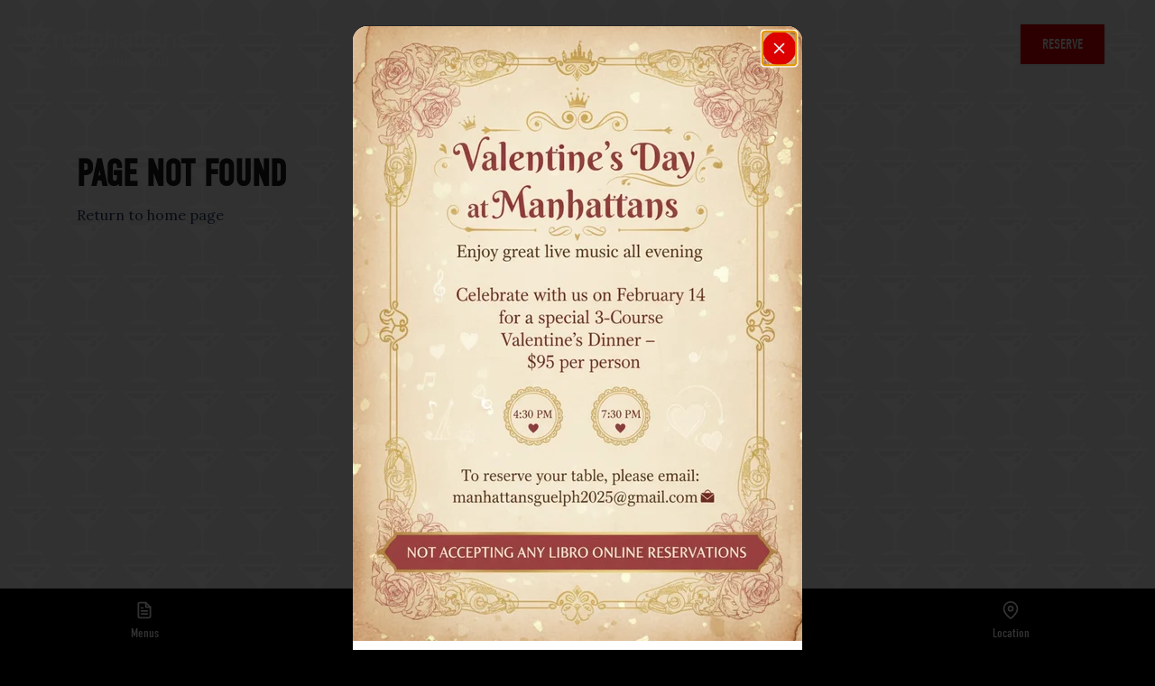

--- FILE ---
content_type: text/html; charset=utf-8
request_url: https://manhattans.ca/music/2021-12-10/?ical=1/
body_size: 65613
content:
<!DOCTYPE html>
<html lang="en">
<head prefix="og: http://ogp.me/ns# fb: http://ogp.me/ns/fb# restaurant: http://ogp.me/ns/restaurant# place: http://ogp.me/ns/place#">
  
  
<meta charset="utf-8">
<meta http-equiv="X-UA-Compatible"
      content="IE=edge">
<meta name="viewport"
      content="width=device-width, initial-scale=1, user-scalable=1, minimum-scale=1, maximum-scale=5">
<meta name="generator"
      content="Sociavore">
<meta name="theme-color"
      content="#000000">





  <title>Manhattans | 404</title>

  
  
<link rel="preconnect" href="https://scvr.io/">
<link rel="preconnect" href="https://imagedelivery.net/">
<link rel="preconnect" href="https://www.gstatic.com">

<link rel="dns-prefetch" href="https://www.googleapis.com">
<link rel="dns-prefetch" href="https://maps.googleapis.com">
<link rel="dns-prefetch" href="https://www.googletagmanager.com">
<link rel="dns-prefetch" href="https://www.google.com">

<link rel="preload" href="https://use.typekit.net/jtj3sde.css" as="style">


  
  








<link
  href="https://imagedelivery.net/aPDHOWLzkdlEAMvg3YLQug/production-8rh9s6nq9zmjz9dxoybkdjynl0mg/fit=cover,format=png,gravity=auto,height=180,width=180"
  rel="apple-touch-icon"
  sizes="180x180"
>




<link
  href="https://imagedelivery.net/aPDHOWLzkdlEAMvg3YLQug/production-8rh9s6nq9zmjz9dxoybkdjynl0mg/blur=1,fit=cover,format=png,gravity=auto,height=16,width=16"
  rel="icon"
  type="image/png"
  sizes="16x16"
>



<link
  href="https://imagedelivery.net/aPDHOWLzkdlEAMvg3YLQug/production-8rh9s6nq9zmjz9dxoybkdjynl0mg/fit=cover,format=png,gravity=auto,height=32,width=32"
  rel="icon"
  type="image/png"
  sizes="32x32"
>



<link
  href="https://imagedelivery.net/aPDHOWLzkdlEAMvg3YLQug/production-8rh9s6nq9zmjz9dxoybkdjynl0mg/fit=cover,format=png,gravity=auto,height=64,width=64"
  rel="icon"
  type="image/png"
  sizes="64x64"
>



<link
  href="https://imagedelivery.net/aPDHOWLzkdlEAMvg3YLQug/production-8rh9s6nq9zmjz9dxoybkdjynl0mg/fit=cover,format=png,gravity=auto,height=192,width=192"
  rel="icon"
  type="image/png"
  sizes="192x192"
>



<link
  href="https://imagedelivery.net/aPDHOWLzkdlEAMvg3YLQug/production-8rh9s6nq9zmjz9dxoybkdjynl0mg/fit=cover,format=png,gravity=auto,height=512,width=512"
  rel="icon"
  type="image/png"
  sizes="512x512"
>




  
  <link href="https://production.598833964496774d3ff6198855428d2b.r2.cloudflarestorage.com/hjnmh5n9dsp3xf2nzvk3fx0i0ir4?response-content-disposition=attachment%3B%20filename%3D%22main.css%22%3B%20filename%2A%3DUTF-8%27%27main.css&response-content-type=text%2Fcss&X-Amz-Algorithm=AWS4-HMAC-SHA256&X-Amz-Credential=875188884c888d9c5171da24c4fae65a%2F20260122%2Fauto%2Fs3%2Faws4_request&X-Amz-Date=20260122T112439Z&X-Amz-Expires=3600&X-Amz-SignedHeaders=host&X-Amz-Signature=44d92dab09a6ae9af99e597aaea56db4810c320265c05ff4aa5f88999dcb53c8" rel="stylesheet">


  
  
  


<meta name="description"
      content="Manhattans pizza bistro ● music club is an independently owned neighbourhood restaurant boasting a unique dining experience that features live music almost every night of the week.">



  





<!-- Facebook Open Graph -->
<meta property="og:type" content="website">
<meta property="og:url" content="https://manhattans.ca">
<meta property="og:image" content="https://imagedelivery.net/aPDHOWLzkdlEAMvg3YLQug/production-gk9peejkrqswad7u1zgsc8m71tte/large">
<meta property="og:image:secure_url" content="https://imagedelivery.net/aPDHOWLzkdlEAMvg3YLQug/production-gk9peejkrqswad7u1zgsc8m71tte/large">
<meta property="og:image:alt" content="Manhattans logo">
<meta property="og:title" content="Manhattans">
<meta property="og:description" content="Manhattans pizza bistro ● music club is an independently owned neighbourhood restaurant boasting a unique dining experience that features live music almost every night of the week.">
<meta property="og:site_name" content="Manhattans">
<meta property="restaurant:contact_info:street_address" content="951 Gordon Street"/>
<meta property="restaurant:contact_info:locality" content="Guelph"/>
<meta property="restaurant:contact_info:region" content="Ontario"/>
<meta property="restaurant:contact_info:postal_code" content="N1G 4S1"/>
<meta property="restaurant:contact_info:country_name" content="Canada"/>
<meta property="restaurant:contact_info:email" content="maria.manhattans@gmail.com"/>
<meta property="restaurant:contact_info:phone_number" content="+1 (519) 767-2440"/>
<meta property="place:location:latitude" content="43.52204"/>
<meta property="place:location:longitude" content="-80.21369"/>

<!-- Twitter Open Graph -->
<meta name="twitter:card" content="summary">
<meta name="twitter:title" content="Manhattans">
<meta name="twitter:description" content="Manhattans pizza bistro ● music club is an independently owned neighbourhood restaurant boasting a unique dining experience that features live music almost every night of the week.">
<meta name="twitter:image" content="https://imagedelivery.net/aPDHOWLzkdlEAMvg3YLQug/production-gk9peejkrqswad7u1zgsc8m71tte/large">


  
  <link rel="stylesheet" href="https://use.typekit.net/jtj3sde.css">

<script>
  var googleFonts = ["Lora"];
  if (googleFonts && googleFonts.length) {
    var WebFontConfig = {
      google: { families: googleFonts }
    };
    (function(d) {
      var wf = d.createElement('script'), s = d.scripts[0];
      wf.src = 'https://ajax.googleapis.com/ajax/libs/webfont/1.6.26/webfont.js';
      wf.async = true;
      s.parentNode.insertBefore(wf, s);
    })(document);
  }
</script>

  

  

  <script>!function(){"use strict";function e(n){return"undefined"==typeof this||Object.getPrototypeOf(this)!==e.prototype?new e(n):(O=this,O.version="3.4.0",O.tools=new E,O.isSupported()?(O.tools.extend(O.defaults,n||{}),O.defaults.container=t(O.defaults),O.store={elements:{},containers:[]},O.sequences={},O.history=[],O.uid=0,O.initialized=!1):"undefined"!=typeof console&&null!==console,O)}function t(e){if(e&&e.container){if("string"==typeof e.container)return window.document.documentElement.querySelector(e.container);if(O.tools.isNode(e.container))return e.container}return O.defaults.container}function n(e,t){return"string"==typeof e?Array.prototype.slice.call(t.querySelectorAll(e)):O.tools.isNode(e)?[e]:O.tools.isNodeList(e)?Array.prototype.slice.call(e):Array.isArray(e)?e.filter(O.tools.isNode):[]}function i(){return++O.uid}function o(e,t,n){t.container&&(t.container=n),e.config?e.config=O.tools.extendClone(e.config,t):e.config=O.tools.extendClone(O.defaults,t),"top"===e.config.origin||"bottom"===e.config.origin?e.config.axis="Y":e.config.axis="X"}function r(e){var t=window.getComputedStyle(e.domEl);e.styles||(e.styles={transition:{},transform:{},computed:{}},e.styles.inline=e.domEl.getAttribute("style")||"",e.styles.inline+="; visibility: visible; ",e.styles.computed.opacity=t.opacity,t.transition&&"all 0s ease 0s"!==t.transition?e.styles.computed.transition=t.transition+", ":e.styles.computed.transition=""),e.styles.transition.instant=s(e,0),e.styles.transition.delayed=s(e,e.config.delay),e.styles.transform.initial=" -webkit-transform:",e.styles.transform.target=" -webkit-transform:",a(e),e.styles.transform.initial+="transform:",e.styles.transform.target+="transform:",a(e)}function s(e,t){var n=e.config;return"-webkit-transition: "+e.styles.computed.transition+"-webkit-transform "+n.duration/1e3+"s "+n.easing+" "+t/1e3+"s, opacity "+n.duration/1e3+"s "+n.easing+" "+t/1e3+"s; transition: "+e.styles.computed.transition+"transform "+n.duration/1e3+"s "+n.easing+" "+t/1e3+"s, opacity "+n.duration/1e3+"s "+n.easing+" "+t/1e3+"s; "}function a(e){var t,n=e.config,i=e.styles.transform;t="top"===n.origin||"left"===n.origin?/^-/.test(n.distance)?n.distance.substr(1):"-"+n.distance:n.distance,parseInt(n.distance)&&(i.initial+=" translate"+n.axis+"("+t+")",i.target+=" translate"+n.axis+"(0)"),n.scale&&(i.initial+=" scale("+n.scale+")",i.target+=" scale(1)"),n.rotate.x&&(i.initial+=" rotateX("+n.rotate.x+"deg)",i.target+=" rotateX(0)"),n.rotate.y&&(i.initial+=" rotateY("+n.rotate.y+"deg)",i.target+=" rotateY(0)"),n.rotate.z&&(i.initial+=" rotateZ("+n.rotate.z+"deg)",i.target+=" rotateZ(0)"),i.initial+="; opacity: "+n.opacity+";",i.target+="; opacity: "+e.styles.computed.opacity+";"}function l(e){var t=e.config.container;t&&O.store.containers.indexOf(t)===-1&&O.store.containers.push(e.config.container),O.store.elements[e.id]=e}function c(e,t,n){var i={target:e,config:t,interval:n};O.history.push(i)}function f(){if(O.isSupported()){y();for(var e=0;e<O.store.containers.length;e++)O.store.containers[e].addEventListener("scroll",d),O.store.containers[e].addEventListener("resize",d);O.initialized||(window.addEventListener("scroll",d),window.addEventListener("resize",d),O.initialized=!0)}return O}function d(){A(y)}function u(){var e,t,n,i;O.tools.forOwn(O.sequences,function(o){i=O.sequences[o],e=!1;for(var r=0;r<i.elemIds.length;r++)n=i.elemIds[r],t=O.store.elements[n],q(t)&&!e&&(e=!0);i.active=e})}function y(){var e,t;u(),O.tools.forOwn(O.store.elements,function(n){t=O.store.elements[n],e=w(t),g(t)?(t.config.beforeReveal(t.domEl),e?t.domEl.setAttribute("style",t.styles.inline+t.styles.transform.target+t.styles.transition.delayed):t.domEl.setAttribute("style",t.styles.inline+t.styles.transform.target+t.styles.transition.instant),p("reveal",t,e),t.revealing=!0,t.seen=!0,t.sequence&&m(t,e)):v(t)&&(t.config.beforeReset(t.domEl),t.domEl.setAttribute("style",t.styles.inline+t.styles.transform.initial+t.styles.transition.instant),p("reset",t),t.revealing=!1)})}function m(e,t){var n=0,i=0,o=O.sequences[e.sequence.id];o.blocked=!0,t&&"onload"===e.config.useDelay&&(i=e.config.delay),e.sequence.timer&&(n=Math.abs(e.sequence.timer.started-new Date),window.clearTimeout(e.sequence.timer)),e.sequence.timer={started:new Date},e.sequence.timer.clock=window.setTimeout(function(){o.blocked=!1,e.sequence.timer=null,d()},Math.abs(o.interval)+i-n)}function p(e,t,n){var i=0,o=0,r="after";switch(e){case"reveal":o=t.config.duration,n&&(o+=t.config.delay),r+="Reveal";break;case"reset":o=t.config.duration,r+="Reset"}t.timer&&(i=Math.abs(t.timer.started-new Date),window.clearTimeout(t.timer.clock)),t.timer={started:new Date},t.timer.clock=window.setTimeout(function(){t.config[r](t.domEl),t.timer=null},o-i)}function g(e){if(e.sequence){var t=O.sequences[e.sequence.id];return t.active&&!t.blocked&&!e.revealing&&!e.disabled}return q(e)&&!e.revealing&&!e.disabled}function w(e){var t=e.config.useDelay;return"always"===t||"onload"===t&&!O.initialized||"once"===t&&!e.seen}function v(e){if(e.sequence){var t=O.sequences[e.sequence.id];return!t.active&&e.config.reset&&e.revealing&&!e.disabled}return!q(e)&&e.config.reset&&e.revealing&&!e.disabled}function b(e){return{width:e.clientWidth,height:e.clientHeight}}function h(e){if(e&&e!==window.document.documentElement){var t=x(e);return{x:e.scrollLeft+t.left,y:e.scrollTop+t.top}}return{x:window.pageXOffset,y:window.pageYOffset}}function x(e){var t=0,n=0,i=e.offsetHeight,o=e.offsetWidth;do isNaN(e.offsetTop)||(t+=e.offsetTop),isNaN(e.offsetLeft)||(n+=e.offsetLeft),e=e.offsetParent;while(e);return{top:t,left:n,height:i,width:o}}function q(e){function t(){var t=c+a*s,n=f+l*s,i=d-a*s,y=u-l*s,m=r.y+e.config.viewOffset.top,p=r.x+e.config.viewOffset.left,g=r.y-e.config.viewOffset.bottom+o.height,w=r.x-e.config.viewOffset.right+o.width;return t<g&&i>m&&n<w&&y>p}function n(){return"fixed"===window.getComputedStyle(e.domEl).position}var i=x(e.domEl),o=b(e.config.container),r=h(e.config.container),s=e.config.viewFactor,a=i.height,l=i.width,c=i.top,f=i.left,d=c+a,u=f+l;return t()||n()}function E(){}var O,A;e.prototype.defaults={origin:"bottom",distance:"20px",duration:500,delay:0,rotate:{x:0,y:0,z:0},opacity:0,scale:.9,easing:"cubic-bezier(0.6, 0.2, 0.1, 1)",container:window.document.documentElement,mobile:!0,reset:!1,useDelay:"always",viewFactor:.2,viewOffset:{top:0,right:0,bottom:0,left:0},beforeReveal:function(e){},beforeReset:function(e){},afterReveal:function(e){},afterReset:function(e){}},e.prototype.isSupported=function(){var e=document.documentElement.style;return"WebkitTransition"in e&&"WebkitTransform"in e||"transition"in e&&"transform"in e},e.prototype.reveal=function(e,s,a,d){var u,y,m,p,g,w;if(void 0!==s&&"number"==typeof s?(a=s,s={}):void 0!==s&&null!==s||(s={}),u=t(s),y=n(e,u),!y.length)return O;a&&"number"==typeof a&&(w=i(),g=O.sequences[w]={id:w,interval:a,elemIds:[],active:!1});for(var v=0;v<y.length;v++)p=y[v].getAttribute("data-sr-id"),p?m=O.store.elements[p]:(m={id:i(),domEl:y[v],seen:!1,revealing:!1},m.domEl.setAttribute("data-sr-id",m.id)),g&&(m.sequence={id:g.id,index:g.elemIds.length},g.elemIds.push(m.id)),o(m,s,u),r(m),l(m),O.tools.isMobile()&&!m.config.mobile||!O.isSupported()?(m.domEl.setAttribute("style",m.styles.inline),m.disabled=!0):m.revealing||m.domEl.setAttribute("style",m.styles.inline+m.styles.transform.initial);return!d&&O.isSupported()&&(c(e,s,a),O.initTimeout&&window.clearTimeout(O.initTimeout),O.initTimeout=window.setTimeout(f,0)),O},e.prototype.sync=function(){if(O.history.length&&O.isSupported()){for(var e=0;e<O.history.length;e++){var t=O.history[e];O.reveal(t.target,t.config,t.interval,!0)}f()}return O},E.prototype.isObject=function(e){return null!==e&&"object"==typeof e&&e.constructor===Object},E.prototype.isNode=function(e){return"object"==typeof window.Node?e instanceof window.Node:e&&"object"==typeof e&&"number"==typeof e.nodeType&&"string"==typeof e.nodeName},E.prototype.isNodeList=function(e){var t=Object.prototype.toString.call(e),n=/^\[object (HTMLCollection|NodeList|Object)\]$/;return"object"==typeof window.NodeList?e instanceof window.NodeList:e&&"object"==typeof e&&n.test(t)&&"number"==typeof e.length&&(0===e.length||this.isNode(e[0]))},E.prototype.forOwn=function(e,t){if(!this.isObject(e))throw new TypeError('Expected "object", but received "'+typeof e+'".');for(var n in e)e.hasOwnProperty(n)&&t(n)},E.prototype.extend=function(e,t){return this.forOwn(t,function(n){this.isObject(t[n])?(e[n]&&this.isObject(e[n])||(e[n]={}),this.extend(e[n],t[n])):e[n]=t[n]}.bind(this)),e},E.prototype.extendClone=function(e,t){return this.extend(this.extend({},e),t)},E.prototype.isMobile=function(){return/Android|webOS|iPhone|iPad|iPod|BlackBerry|IEMobile|Opera Mini/i.test(navigator.userAgent)},A=window.requestAnimationFrame||window.webkitRequestAnimationFrame||window.mozRequestAnimationFrame||function(e){window.setTimeout(e,1e3/60)},"function"==typeof define&&"object"==typeof define.amd&&define.amd?define(function(){return e}):"undefined"!=typeof module&&module.exports?module.exports=e:window.ScrollReveal=e}();</script>

  <script>
  if (window.ScrollReveal) {
    window.sr = window.ScrollReveal();

    if (window.sr.isSupported()) {
      document.documentElement.classList.add('sr')

      const style = document.createElement('style');
      style.innerHTML = `
        .sr #main > [id*=scvr-section-]:not(.no-animation) .container:not(.no-animate),
        .sr #main > [id*=scvr-section-]:not(.no-animation) .container-fluid:not(.no-animate) {
          visibility: hidden;
        }
      `;
      document.head.appendChild(style);
    }
  }
</script>


  
  

<!-- Google Tag Manager - Sociavore-->
<script>window.dataLayer = window.dataLayer || [];</script>
<script>(function(w,d,s,l,i){w[l]=w[l]||[];w[l].push({'gtm.start':new Date().getTime(),event:'gtm.js'});var f=d.getElementsByTagName(s)[0],j=d.createElement(s),dl=l!='dataLayer'?'&l='+l:'';j.async=true;j.src='https://www.googletagmanager.com/gtm.js?id='+i+dl;f.parentNode.insertBefore(j,f);})(window,document,'script','dataLayer','GTM-NC3Z6JB');</script>
<!-- End Google Tag Manager - Sociavore -->






  
  






  
  <script>
    








window.VARIABLES = {
  locationsCount: +'1',
  locationData: {"id":1189,"country":"Canada","state":"Ontario","city":"Guelph","address":"951 Gordon Street","zip_code":"N1G 4S1","phone":"15197672440","city_google_place_id":null,"reservation_url":"https://widgets.libroreserve.com/WEB/ON017298854527/book","api_service_settings":{"url":"https://widgets.libroreserve.com/WEB/ON017298854527/book"},"res_settings":{"id":1014,"min_cover":2,"max_cover":20,"max_days_in_advance":60,"min_hours_in_advance":24,"show_pre_booking_notes":false,"pre_booking_notes":null,"remind_hours_in_advance":2,"location_id":1189,"vendor":"other","vendor_url":null,"cancellation_policy":"If you need to cancel, we ask that you do so at least 24 hours in advance.","late_policy":"We will hold your table for 15 minutes. If you will be later than 15 minutes, please give us a call.","api_attrs":{"other":{"url":"https://widgets.libroreserve.com/WEB/ON017298854527/book"}},"min_hours_in_advance_cancelling":1,"notify_by_sms":true},"location_id":1189,"vendor":"other","reservation_allowed":true},
  locationId: +'1189',
  locationCountryIsoCodes: ["CA"],
  locationsWithReservation: [{"id":1189,"country":"Canada","state":"Ontario","city":"Guelph","address":"951 Gordon Street","zip_code":"N1G 4S1","phone":"15197672440","city_google_place_id":null,"reservation_url":"https://widgets.libroreserve.com/WEB/ON017298854527/book","api_service_settings":{"url":"https://widgets.libroreserve.com/WEB/ON017298854527/book"},"res_settings":{"id":1014,"min_cover":2,"max_cover":20,"max_days_in_advance":60,"min_hours_in_advance":24,"show_pre_booking_notes":false,"pre_booking_notes":null,"remind_hours_in_advance":2,"location_id":1189,"vendor":"other","vendor_url":null,"cancellation_policy":"If you need to cancel, we ask that you do so at least 24 hours in advance.","late_policy":"We will hold your table for 15 minutes. If you will be later than 15 minutes, please give us a call.","api_attrs":{"other":{"url":"https://widgets.libroreserve.com/WEB/ON017298854527/book"}},"min_hours_in_advance_cancelling":1,"notify_by_sms":true},"location_id":1189,"vendor":"other","reservation_allowed":true}],
  locationName: `Manhattans`,
  locationsData: [{ id: 1189, name: `Manhattans` },],
  accountId: +'1191',
  initialCart: {"id":null,"user_id":null,"shop_id":1173,"total_items":0,"utensils":false,"note":null,"absort_shop_app_fee":false,"total_price":0.0,"total_delivery_cost_money":0.0,"total_discount_money":0.0,"total_gift_card_money":0.0,"shop_app_fee_money":0.0,"hst_for_app_fee_money":0.0,"hst_for_delivery_cost_money":0.0,"total_tax_money":0.0,"total_tax_and_fees_money":0.0,"total_money":0.0,"total_price_formatted":"$0.00","total_delivery_cost_money_formatted":"$0.00","total_discount_money_formatted":"$0.00","total_gift_card_money_formatted":"$0.00","shop_app_fee_money_formatted":"$0.00","hst_for_app_fee_money_formatted":"$0.00","hst_for_delivery_cost_money_formatted":"$0.00","total_tax_money_formatted":"$0.00","total_tax_and_fees_money_formatted":"$0.00","total_money_formatted":"$0.00","fulfillment":null,"cart_items":[]},
  themeAssetName: 'Pecan',
  pageType: '404',
  pageTitle: `404`,
  restaurantTimezone: 'America/Toronto',
  isProduction: true,
  isEditor: false,
  shopCurrency: 'CAD',
  isShopActive: true,
  isOnlineOrderingDisplaying: false,
  menu: {
    name: ``,
    id: +''
  },
  flash: {},
  locationMenusSize: +'6',
  singleMenuUrl: "/menu/valentine-s-day-2026-1",
  analytics: {
    google: {
      key: '',
      variant: ''
    },
    facebook: {
      key: ''
    }
  },
  recaptchaSiteKey: '6LcwGsAZAAAAAJmyKTK4TGBsPIkWLdCY_mPFJ2gk',
  googleMapsApiLoaded: false
}

  </script>

  
  

  <script>
    window.initGoogleMaps = function() {
      window.VARIABLES.googleMapsApiLoaded = true;
    };
  </script>
  <script async
          src="https://maps.googleapis.com/maps/api/js?key=AIzaSyBmvl69NzCw5x8ZGPyffrY7F7kKhv-4UVI&channel=account_id_1191&libraries=places,marker&loading=async&callback=initGoogleMaps"
          onerror="console.error('Google Maps API failed to load')"></script>


  
  
    
  
</head>





<body class="page-type-404"
      data-account-id="1191"
      data-location-id="1189"
      data-locale="en"
      data-marketplace="false">
  
  

  <div class="skip-links">
    <a class="link"
       href="#main"
       aria-label="Skip to main content">Skip to main content</a>

    
    
      <a class="link"
         href="#main_website_footer"
         aria-label="Skip to footer">Skip to footer</a>
    
  </div>



  
  <svg class="svg-sprite / d-none" width="0" height="0">
  <symbol aria-hidden="true" viewBox="0 0 24 24" id="arrow-right">
    <line x1="5" y1="12" x2="19" y2="12"></line>
    <polyline points="12 5 19 12 12 19"></polyline>
  </symbol>
  <symbol aria-hidden="true" viewBox="0 0 30 30" id="eggs-free">
    <path
      d="M1.707.293L.293 1.707l28 28 1.414-1.414-6.572-6.572c.55-1.327.865-2.895.865-4.721 0-6.627-4.641-14-9-14-2.168 0-4.394 1.841-6.094 4.492L1.707.293zM16 9a1 1 0 110 2 1 1 0 010-2zm-8.936 2.234C6.401 13.087 6 15.073 6 17c0 6.627 4.029 10 9 10 2.22 0 4.248-.677 5.818-2.012L7.064 11.234zM17.5 14a1.494 1.494 0 11.72 2.807l-2.027-2.028A1.494 1.494 0 0117.5 14z"></path>
  </symbol>
  <symbol aria-hidden="true" viewBox="0 0 30 30" id="gluten-free">
    <path
      d="M1.707.293L.293 1.707l28 28 1.414-1.414-10.416-10.416c1.67-.621 2.521-2.125 2.521-2.125s-1.32-1.2-4.08-1.2a3.88 3.88 0 0 0-1.478.288l-1.078-1.078a3.89 3.89 0 0 0 .303-1.518c0-2.76-1.2-4.08-1.2-4.08s-1.527.865-2.138 2.563L1.707.293zM27 3s-3 0-4.44 1.32C21 6 21.48 7.8 21.84 8.16c.36.24 2.28.84 3.96-.84C27 6 27 3 27 3zm-7.08 1.32c-1.32.12-3.36 1.44-3.72 3.12-.6 2.16.72 3.6 1.08 3.72.36.12 1.68-.72 2.28-2.4.84-2.4.48-4.44.36-4.44zm4.44 5.58c-.81 0-1.92.12-3.12.54-1.8.72-2.52 1.92-2.4 2.28.12.36 1.56 1.68 3.72 1.08 1.8-.48 3-2.4 3.12-3.72 0-.06-.51-.18-1.32-.18zM9.071 13.264c-.704.619-1.638 1.751-1.638 3.4 0 2.64 1.08 3.24 1.68 3.24.6 0 1.92-1.199 1.92-3.119 0-.664-.074-1.24-.179-1.738l-1.783-1.783zM5.4 17.16S3 18.48 3 21.12c0 2.64 1.08 3.24 1.68 3.24.6 0 1.92-1.2 1.92-3.12 0-2.76-1.2-4.08-1.2-4.08zm7.817 1.768c-1.92 0-3.121 1.32-3.121 1.92 0 .6.6 1.68 3.24 1.68 1.635 0 2.76-.919 3.383-1.62l-1.81-1.81a8.364 8.364 0 0 0-1.692-.17zM8.88 23.4c-1.92 0-3.121 1.32-3.121 1.92 0 .6.6 1.68 3.24 1.68s3.96-2.4 3.96-2.4-1.32-1.2-4.08-1.2z"></path>
  </symbol>
  <symbol aria-hidden="true" viewBox="0 0 30 30" id="milk-free">
    <path
      d="M1.707.293L.293 1.707l28 28 1.414-1.414L21 19.586V12.66a5.999 5.999 0 0 0-.855-3.086L18 6h-6l-1.719 2.867L1.707.293zM12 2a1 1 0 0 0 0 2h6a1 1 0 0 0 0-2h-6zM9 13.191V26a2 2 0 0 0 2 2h8a2 2 0 0 0 2-2v-.809l-12-12z"></path>
  </symbol>
  <symbol aria-hidden="true" viewBox="0 0 24 24" id="peanuts-free">
    <path
      d="M3.5 2.094L2.094 3.5l11.094 11.094 3.124 3.094 4.188 4.218 1.406-1.406-4.156-4.156c2.684-3 5.086-8.414 1.563-11.844-1.899-1.898-5.008-1.898-6.907 0-1.039 1.04-1.32 3.195-2.094 4.406zM17.406 7s-.183 3.016-2.812 6.188l-.438-.438c2.496-2.426 3.25-5.75 3.25-5.75zM6.5 10.813c-.7.3-1.398.68-2 1.28-1.398 1.4-1.805 3.302-1.406 5 1.398-.1 4.492-.398 7.594-2zm5 4.874c-2.7 1.7-5.887 2.512-7.688 2.813.2.3.387.613.688.813 3 2.898 7.195 1.398 10.094-.5z"></path>
  </symbol>
  <symbol aria-hidden="true" viewBox="0 0 24 24" id="shellfish-free">
    <path
      d="M9.313 2.031c-1.489.059-3.344 1.031-2.72 2.656l.345.844L3.5 2.094 2.094 3.5 20.5 21.906l1.406-1.406-4.437-4.438a34.024 34.024 0 0 1 2.718-1.25c1.301-.5 2.118-1.8 1.72-3-.102-.3-.212-1.023-1.313-.624l-4 1.624L21 9.188c1.898-1.2-.79-5.083-2.188-3.282L15 10.813l2.5-6.126c.898-2.6-4.398-3.584-4.5-1.687l-1 5.688L11 3c-.04-.71-.793-1.004-1.688-.969zm-6.72 4.781c-.397.9-.393 1.876.407 2.376l4.406 3.626-4-1.626c-1.101-.398-1.21.325-1.312.626-.399 1.3.418 2.601 1.719 3 1.398.398 3.085 1.175 4.687 2.374 1.602 1.2 1.805 2.907 3.406 2.907h.188c1 0 1.52-.793 2.219-1.594zM8 19c-.3.2-.605.898-.906 1.5-.399.8.105 1.5.906 1.5h4c-2.2 0-2.7-3-4-3zm4 3h4c.5 0 .898-.313 1-.813l-1.813-1.78C14.387 20.206 13.7 22 12 22z"></path>
  </symbol>
  <symbol aria-hidden="true" viewBox="0 0 30 30" id="soy-free">
    <path
      d="M1.707.293L.293 1.707l28 28 1.414-1.414-7.814-7.814c.937-1.362 1.275-2.821 1.334-3.764 0 0 3.843-2.362 3.843-6.967C27.07 5.96 25.922 3 24.217 3 22.072 3 17.515 5.822 17 10.5a7.794 7.794 0 0 0-3.684 1.402L1.707.293zm21.139 6.32c.127.012.254.04.377.086.979.37 1.36 1.748.85 3.078-.51 1.33-1.719 2.109-2.698 1.739-.979-.37-1.36-1.748-.85-3.079.447-1.163 1.427-1.904 2.32-1.824zm-4.951 7.397c.551.046 1.06.258 1.449.646.836.836.846 2.227.14 3.414l-3.554-3.554c.636-.378 1.327-.56 1.965-.506zm-7.17.906A7.958 7.958 0 0 0 10 17c-1.163.241-7 2.371-7 8 0 1.121 1.928 2 5.354 2 4.435 0 6.773-3.098 6.773-3.098 1.485-.1 2.695-.425 3.7-.884l-3.1-3.1a2.215 2.215 0 0 1-1.07-.574 2.202 2.202 0 0 1-.575-1.07l-3.357-3.358zM9.26 20.912c.486.006.914.187 1.168.543.508.713.127 1.855-.848 2.55-.975.697-2.177.683-2.685-.03-.508-.713-.13-1.855.845-2.551.488-.348 1.034-.518 1.52-.512z"></path>
  </symbol>
  <symbol aria-hidden="true" viewBox="0 0 24 24" id="treenuts-free">
    <path
      d="M18.406 2l-1.5 1.5c.723.723.77 1.855.188 2.656a7.249 7.249 0 0 0-5.032-2c-1.69 0-3.378.57-4.75 1.75L3.5 2.094 2.094 3.5l3.781 3.813.719.687L16.78 18.219l.719.687 3 3 1.406-1.406-3-3c2.371-2.863 2.262-7.14-.312-9.813C19.996 6.07 19.937 3.532 18.406 2zm-6.343 4.094c1.34 0 2.652.558 3.718 1.625l.594.593.719.688c1.86 1.86 1.918 4.852.312 6.969L8.781 7.375c.98-.797 2.125-1.281 3.281-1.281zm-6.657 3.5c-4.8 6.601-1.617 9.992-1.718 10.094-.399.398-.399 1.101 0 1.5.398.398 1.101.398 1.5 0 .101-.102 3.699 2.812 10-1.688z"></path>
  </symbol>
  <symbol aria-hidden="true" viewBox="0 0 24 24" id="vegetarian">
    <path
      d="M17.023 2.339l-.385-.437-.569.118c-.358.076-8.802 1.878-12.144 6.885C3.11 10.275 3 11.522 3 12.563c0 2.511 1.634 4.671 3.554 5.734-.949.76-1.938 1.38-2.925 1.774l.742 1.857c5.353-2.141 10.606-9.522 10.622-14.915L15 7c0 8-3 12-3 12l.024.018-.783.825c1.191 1.129 2.515 1.149 3.068 1.156 3.385-.135 6.766-2.857 6.689-8.636-.035-2.703-1.099-6.756-3.975-10.024z"></path>
  </symbol>
  <symbol aria-hidden="true" viewBox="0 0 30 30" id="vegan">
    <path
      d="M20.455 4C17 4 15 7 15 7s-2-3-5.455-3A6.545 6.545 0 0 0 3 10.545c0 6.341 7.421 12.406 10.796 15.052 0 0 .55.403 1.204.403s1.204-.403 1.204-.403C19.579 22.951 27 16.886 27 10.545A6.545 6.545 0 0 0 20.455 4zm-6.15 16.328l-5.616-9.2A.742.742 0 0 1 9.322 10h1.057c.383 0 .734.211.915.548l3.376 6.302c.141.264.52.264.661 0l3.376-6.302c.18-.337.532-.548.914-.548h1.057c.579 0 .935.634.633 1.128l-5.616 9.2a.814.814 0 0 1-1.39 0z"></path>
  </symbol>
  <symbol aria-hidden="true" viewBox="0 0 452.66 446.83" id="kosher">
    <path fill="none" stroke="currentColor" stroke-width="44.99"
          d="M430.16 223.42c0 111-91.26 200.92-203.83 200.92S22.5 334.38 22.5 223.42 113.75 22.5 226.33 22.5s203.83 89.95 203.83 200.92z"></path>
    <path fill="currentColor"
          d="M275 135.49h24.53v107.75q0 28.11-6.32 44.65t-22.89 27q-16.44 10.31-43.25 10.3-26.06 0-42.62-9a51.47 51.47 0 01-23.65-26.08q-7.08-17.18-7.08-46.81V135.49h24.53v107.62q0 24.3 4.43 35.87a34.62 34.62 0 0015.43 17.69q11 6.22 26.81 6.23 27.06 0 38.57-12.34T275 243.11V135.49"></path>
  </symbol>
  <symbol aria-hidden="true" viewBox="0 0 30 30" id="halal">
    <path d="M15 3C8.384 3 3 8.384 3 15s5.384 12 12 12 12-5.384 12-12S21.616 3 15 3zm-4.227 3.473s.342 1.224.817 1.498c0 0-.342.548-.342 1.498s.481 4.626.207 5.308c-.274.682-1.431 2.38-3.062 2.313-1.638-.074-2.32-1.025-2.387-1.98-.067-.945.402-1.823 1.017-2.57-.084.172-1.038 2.197-.06 2.85 1.017.677 2.787.536 3.676-.279.883-.81-.475-7.549-.475-7.549s.475-.748.61-1.09zm5.971 1.683c.007.022.002.08.002.08s.392-.205.465 1.891c.06 2.096.01 5.023 1.2 5.162 1.184.134 2.643.067 3.43-.676 0 0-1.716-1.012-2.57-.537-.659.358-.854.643-.904.754.09-.307.672-2.05 1.694-2.174 1.123-.134 2.245.878 3.039 1.219.793.335 1.9.207 1.9.207l-.777 1.342s-1.034-.142-1.916.199c-1.386.542-3.302 1.22-4.291.744-.99-.469-1.342-1.715-1.342-5.771 0 0-.457 2.837-1.117 4.19-.66 1.346-2.51 2.632-5.086 2.224 0 0 4.621-1.079 5.482-5.399.646-3.243.77-3.52.791-3.455zm-5.127 1.11s3.113.993 2.733 4.468c0 0-.38-1.552-1.079-2.05-.704-.497-1.593-.368-1.654-1.301-.06-.933 0-1.117 0-1.117zm-3.38 8.94h.699V19.3h1.1v-1.096h.698V21h-.699v-1.129H8.934V21h-.698v-2.795zm4.068 0h.853l.93 2.794h-.768l-.168-.615h-.898l-.18.615h-.697l.928-2.795zm2.424 0h.705v2.206h1.168V21h-1.873v-2.795zm3.46 0h.856L19.97 21h-.766l-.174-.615h-.898l-.174.615h-.697l.927-2.795zm2.704 0h.705v2.206h1.168V21h-1.873v-2.795zm-8.204.632l-.3 1.039h.63l-.296-1.04h-.034zm5.88 0l-.303 1.039h.636l-.295-1.04h-.039z"></path>
  </symbol>
  <symbol aria-hidden="true" viewBox="0 0 30 30" id="paleo">
    <path
      d="M23 2c-1.645 0-3 1.355-3 3a1 1 0 1 0 2 0c0-.565.435-1 1-1 .574 0 .663.184.816.47.154.287.186.598.186.598A1 1 0 0 0 25 6c.565 0 1 .435 1 1s-.435 1-1 1a.984.984 0 0 1-.707-.293 1 1 0 0 0-1.414 0l-1.975 1.975a3.587 3.587 0 0 0-.273-.313c-1.502-1.502-4.23-1.619-7.076-1.014l1.41 1.41a.999.999 0 0 1-.707 1.708.993.993 0 0 1-.578-.207L8.836 6.422a2.396 2.396 0 0 0-.549-2.527c-.938-.94-4.295-.905-4.295-.905s-.044 3.366.895 4.305a2.401 2.401 0 0 0 2.54.547l1.891 1.89c-1.751.763-3.31 1.69-4.382 2.61a4.477 4.477 0 0 0-.534.455c-1.32 1.32-1.64 3.279-1.236 5.21.405 1.933 1.51 3.923 3.207 5.62 1.697 1.697 3.687 2.802 5.62 3.207 1.931.405 3.892.084 5.212-1.236a4.5 4.5 0 0 0 .834-1.164c.753-1.06 1.492-2.4 2.125-3.856l4.129 4.129a1 1 0 1 0 1.414-1.414l-4.758-4.758c.81-2.426 1.216-4.937.81-6.88l2.12-2.12c.376.169.686.465 1.121.465 1.645 0 3-1.355 3-3 0-1.325-.974-2.264-2.176-2.656-.049-.268-.02-.4-.242-.815C25.202 2.816 24.29 2 23 2zM8.154 13.39c.33.008.68.05 1.05.128 1.475.309 3.167 1.216 4.614 2.664 1.448 1.447 2.355 3.139 2.664 4.615.31 1.476.044 2.651-.691 3.387-.735.735-1.913 1.002-3.389.693-1.476-.31-3.165-1.217-4.613-2.664-1.448-1.448-2.357-3.14-2.666-4.615-.31-1.476-.042-2.652.693-3.387.552-.552 1.35-.841 2.338-.82zm1.461 3.862a2.684 1.676 44.999 0 0-1 .338 2.684 1.676 44.999 0 0 .713 3.082 2.684 1.676 44.999 0 0 3.082.713 2.684 1.676 44.999 0 0-.713-3.082 2.684 1.676 44.999 0 0-2.082-1.051z"></path>
  </symbol>
  <symbol aria-hidden="true" viewBox="0 0 30 30" id="pescetarian">
    <path
      d="M28.848 14.47C28.669 14.184 22.206 5 12 5a1 1 0 0 0-1 1v2.135c-2.474 1.485-4.603 3.524-6.239 5.409 0 0-1.848-2.954-1.866-2.992a1.003 1.003 0 0 0-1.342-.446.989.989 0 0 0-.553.896C1 11.988 2 15 2 15s-1 2.988-1 3.999a1 1 0 0 0 1.864.505c.021-.036 1.854-2.708 1.854-2.708 2.186 2.595 5.323 5.391 9.282 6.59V25a1 1 0 0 0 1 1c2.955 0 5.08-2.079 6.022-3.022C19.289 21.687 17 19.191 17 15c0-1.838.353-3.332.647-4.262a1 1 0 0 1 1.906.606A12.214 12.214 0 0 0 19 15c0 4.06 2.698 6.134 3.998 6.899 3.837-2.453 5.779-6.217 5.896-6.452a1 1 0 0 0-.046-.977zM23 16a1 1 0 1 1 0-2 1 1 0 0 1 0 2z"></path>
  </symbol>
  <symbol aria-hidden="true" viewBox="0 0 30 30" id="no-beef">
    <path
      d="M1.707.293L.293 1.707l28 28 1.414-1.414-7.193-7.193c.269-1.241.486-2.402.486-3.1 0-1.464-1-1.586-1-3.586 0-1.135 1.345-2.341 1.822-4.242C24.47 10.78 25 11.627 25 13v6a1 1 0 1 0 2 0v-6c0-2.333-1.23-3.923-2.4-4.8a6.802 6.802 0 0 0-.7-.45C23.31 4.315 20.018 4.04 19 4c-1.173-.045-4.146-1-5-1-.854 0-4 1-6 1-.847 0-1.852-.08-2.754-.168L1.707.293zM3 7.229V17s3 1 5 1c2.075 0 3.614-.432 4.877-.895L3 7.23zM14.502 18.73a24.19 24.19 0 0 1-2.545.79c.027.3.043.577.043.82 0 1.322-2.832 5.14-2.832 5.14A.967.967 0 0 0 9 26a1 1 0 0 0 1 1h2.426a.989.989 0 0 0 .863-.498c.725-1.266 2.552-4.61 2.686-6.299l-1.473-1.473zm3.885 3.885a45.577 45.577 0 0 1-1.295 2.977A.977.977 0 0 0 17 26a1 1 0 0 0 1 1h2.246a.995.995 0 0 0 .961-.723l.186-.658-3.006-3.004z"></path>
  </symbol>
  <symbol aria-hidden="true" viewBox="0 0 30 30" id="no-pork">
    <path
      d="M1.707.293L.293 1.707l28 28 1.414-1.414-6.691-6.691c3.177-.702 5.271-1.638 5.359-1.678l.025-.01.014-.006v-.004A.997.997 0 0 0 29 19v-4a1 1 0 0 0-1.707-.707L25 12s3-.56 3-3c0-1.095-.41-2.149-.705-2.764a.387.387 0 0 0-.66-.062l-2.99 3.969A.358.358 0 0 1 23 9.928V8.14c0-.73-.391-1.404-1.033-1.752C20.346 5.512 16.975 4 13 4c-2.132 0-4.29.488-6.18 1.406L1.707.293zm-.592 5.014C.558 5.654 0 6.325 0 7.5c0 1.266 1.01 2.276 1.764 2.86A8.911 8.911 0 0 0 1 14c0 2.405 1.041 7.588 1.621 10.287A2.171 2.171 0 0 0 4.752 26c1.022 0 1.906-.71 2.127-1.707L7.61 21s4.495 1 8.389 1l.9 2.598a2.079 2.079 0 1 0 3.803.295L3.55 7.738c-.267.278-.53.563-.762.871C2.364 8.24 2 7.808 2 7.5c0-.291.075-.476.21-.521a.98.98 0 0 0 .39-.19L1.115 5.307zM24 14c.5 0 1 .5 1 1s-.5 1-1 1-1-.5-1-1 .5-1 1-1z"></path>
  </symbol>
  <symbol aria-hidden="true" viewBox="0 0 24 24" id="item_add">
    <line x1="12" y1="5" x2="12" y2="19"></line>
    <line x1="5" y1="12" x2="19" y2="12"></line>
  </symbol>
  <symbol aria-hidden="true" viewBox="0 0 24 24" id="item_added">
    <path
      d="M6 2L3 6V20C3 20.5304 3.21071 21.0391 3.58579 21.4142C3.96086 21.7893 4.46957 22 5 22H19C19.5304 22 20.0391 21.7893 20.4142 21.4142C20.7893 21.0391 21 20.5304 21 20V6L18 2H6Z"
      stroke-width="2" stroke-linecap="round" stroke-linejoin="round"></path>
    <path d="M3 6H21" stroke-width="2" stroke-linecap="round" stroke-linejoin="round"></path>
    <path d="M12 16.7947L16 11" stroke-width="2" stroke-linecap="round" stroke-linejoin="round"></path>
    <path d="M8 13L11.8435 16.5788" stroke-width="2" stroke-linecap="round" stroke-linejoin="round"></path>
  </symbol>
  <symbol aria-hidden="true" viewBox="0 0 24 24" id="shopping_bag">
    <path d="M6 2L3 6v14a2 2 0 0 0 2 2h14a2 2 0 0 0 2-2V6l-3-4z"></path>
    <line x1="3" y1="6" x2="21" y2="6"></line>
    <path d="M16 10a4 4 0 0 1-8 0"></path>
  </symbol>
  <symbol aria-hidden="true" viewBox="0 0 512 512" id="almonds">
    <path fill="currentColor" d="M428.3 27.27c-5 0-10.3.34-15.9.95-11 17-20.9 33.24-23.5 48.93l-17.8-2.94c2.5-15.07 9.2-28.82 17.1-41.86-.9.19-1.7.36-2.6.57-36.2 8.57-79.3 26.23-122.5 49.46-5.4 2.89-10.8 5.88-16.1 8.94-.8 4.97-1.8 10.98-3.1 17.58-3.2 16.3-7.8 35.2-16.8 48.1-11.5 16.2-32.6 30.4-51.2 41.6-18.6 11.2-34.7 18.9-34.7 18.9l-7.8-16.2s15.4-7.4 33.2-18.1c17.8-10.8 37.8-25.4 45.7-36.6 5.6-7.9 10.9-25.8 14-41.2.1-.7.3-1.4.4-2.1-73.3 44.9-141.29 103.3-171.34 154.8-15.1 26-23.44 58.6-23.11 90.8 13.76-26.2 29.02-52.8 54.31-77.8l12.66 12.8C68.79 314 53.9 347.3 35.71 381.3c5.89 28.2 19.41 53.8 41.59 71.8 4.04 3.3 8.49 6.4 13.29 9.2 1.75-6.2 4.27-14.6 7.45-23.7 6.46-18.5 14.86-39.8 27.26-53 15-15.9 35.8-21.4 54.5-27 18.7-5.5 35.2-11 45.2-22.6 9.3-11 17.9-36.1 23-57.9 5.1-21.7 7.4-40.2 7.4-40.2l17.8 2.2s-2.3 19.3-7.7 42.1c-5.3 22.8-12.9 49.1-26.9 65.4-14.2 16.7-34.9 22.7-53.7 28.3-18.8 5.6-35.9 10.9-46.4 22.1-8.2 8.7-17.4 28.9-23.5 46.5-3.7 10.7-6.4 20-8 25.9 14.1 5.9 30.1 10 46.8 12.3 9-14.4 16.6-22.2 30.1-76.9l17.4 4.4c-11.6 46.7-19.8 62.2-27.4 74.3 36.2 1.6 73.4-5.3 100-19.7 75.3-41.2 138.2-140.1 173.7-233.8 6.8-17.9 12.5-35.6 17.3-52.7-17.9 15.3-32.8 32-41.1 53.1l-16.8-6.6c13-32.8 38.2-55.4 65-75.5 3.5-16.6 5.9-32.2 7-46.3.5-6.82.8-13.29.7-19.34-6.5 3.66-13.9 7.91-21.7 12.71-24.4 15.03-51.9 35.33-62.8 51.93-5.1 7.7-6 18.9-6.7 31.9-.7 13.1-1 27.9-9.6 41-7.8 12-19.9 18.2-30.5 23.7-10.6 5.5-19.8 10.5-25 17.4-10.3 13.6-20.8 41-27.9 64.4-7.2 23.3-11.4 42.8-11.4 42.8l-17.6-3.8s4.4-20.2 11.8-44.3c7.3-24.1 17.3-52.1 30.7-69.9 8.5-11.3 20.6-17.1 31.1-22.5 10.4-5.5 19.1-10.5 23.8-17.6 5-7.8 6-19.1 6.6-32.1.7-13 1.1-27.9 9.7-40.9v-.1c14.5-21.8 43.1-41.68 68.4-57.25 11.1-6.84 21.4-12.65 29.7-17.11-.3-1.99-.7-3.9-1.1-5.71-2.6-11.57-7-18.85-12-22.32-7.3-5.12-18.1-8.01-31.7-8.55-1.7-.1-3.4-.1-5.2-.1zm-113 58.9l17.4 4.5s-4.1 15.83-10.7 34.63c-6.7 18.9-15.4 40.6-27.3 54.4-20.7 24.3-49.8 36.9-77.5 49-27.7 12.1-54 23.9-71.7 43.8v.1c-13.8 15.6-28.7 47.3-39.3 74.5-10.73 27.3-17.58 50.2-17.58 50.2l-17.24-5.2s7.04-23.5 18.02-51.5c11-28 25.4-60.4 42.7-79.9 21-24 50.2-36.3 77.9-48.5 27.7-12.1 53.8-23.9 71.1-44.1 8.2-9.7 17.5-30.7 23.9-48.8 6.4-18 10.3-33.13 10.3-33.13zM197.6 273.2l17.8 2.6c-2.8 19.4-11.8 33.8-23.2 44.2-11.4 10.3-25 17.1-37.9 23.5l-8-16c12.8-6.5 24.8-12.7 33.8-20.9 9-8.1 15.3-17.8 17.5-33.4zm180.3 7.3l16.4 7.2s-9.6 22-23.6 47.7c-14 25.8-31.9 55.4-51 72.3-13.6 12.1-35 21.6-53.6 28.9-18.6 7.4-34.2 12.1-34.2 12.1l-5.2-17.2s15-4.5 32.8-11.6c17.8-7 38.6-17 48.2-25.6 15.3-13.5 33.5-42.4 47.2-67.4 13.6-25.1 23-46.4 23-46.4z"></path>
  </symbol>
  <symbol aria-hidden="true" viewBox="0 0 511.999 511.999" id="barley">
    <path d="M122.939,213.042l-34.642,9.844c2.17,4.624,4.438,9.203,6.789,13.74c6.971-0.46,14.011,0.233,20.823,2.119c2.644-6.568,6.38-12.592,10.99-17.858C125.55,218.285,124.224,215.672,122.939,213.042z"></path>
    <path d="M169.6,286.762l-32.385,16.004c1.001,1.323,2.007,2.643,3.02,3.956c8.311-2.01,16.997-2.309,25.511-0.815c1.595-5.425,3.912-10.575,6.857-15.325C171.598,289.313,170.594,288.041,169.6,286.762z"></path>
    <path d="M240.22,263.947l-2.816-4.535l-37.169,23.081c-11.798,7.327-19.876,19.405-22.161,33.14l-1.328,7.985L169,321.269c-13.324-4.041-27.731-2.155-39.53,5.171l-37.169,23.081l2.816,4.535c6.837,11.009,17.599,18.761,30.303,21.827c12.715,3.068,25.731,1.024,36.648-5.756l62.873-39.045C247.612,317.004,254.465,286.886,240.22,263.947z"></path>
    <path d="M194.08,204.16l-2.356-4.768l-39.224,19.383c-12.451,6.152-21.657,17.395-25.259,30.844l-2.095,7.819l-7.483-3.086c-12.869-5.309-27.394-4.824-39.844,1.328l-39.225,19.384l2.356,4.768c5.742,11.621,15.707,20.378,28.058,24.661c12.364,4.286,25.516,3.511,37.036-2.181l66.351-32.789c11.52-5.694,20.125-15.67,24.229-28.094C200.726,229.015,199.822,215.781,194.08,204.16z"></path>
    <path d="M97.304,95.184c-5.555-19.55-17.9-36.478-34.815-47.745l-11.354-7.562L45.453,52.28c-8.465,18.478-10.062,39.368-4.507,58.917c4.055,14.272,11.723,27.124,22.117,37.399c7.128,0.77,14.119,2.75,20.645,5.92c3.883-6.128,8.789-11.487,14.45-15.892C101.596,124.42,101.361,109.456,97.304,95.184z"></path>
    <path d="M166.775,134.991l-1.535-5.403l-41.93,11.915c-13.36,3.796-24.45,13.185-30.428,25.759l-3.476,7.31l-6.8-4.39c-11.697-7.552-26.067-9.704-39.426-5.909L0,176.541l1.535,5.403c7.242,25.485,35.181,40.819,61.011,33.477l71.191-20.229c12.356-3.51,22.603-11.737,28.852-23.161C168.833,160.619,170.32,147.464,166.775,134.991z"></path>
    <path d="M337.683,439.666c-15.902-10.841-34.445-24.234-54.079-39.89c11.544-10.205,23.186-21.073,34.676-32.569l-30.979-19.238c-10.395,10.141-20.897,19.756-31.302,28.813c-10.405-9.057-20.906-18.672-31.302-28.813l-30.979,19.238c11.492,11.495,23.132,22.364,34.676,32.569c-19.634,15.656-38.177,29.048-54.079,39.89c-8.109,5.529-10.201,16.583-4.672,24.693c3.44,5.046,9.02,7.762,14.699,7.762c3.447,0,6.93-1.001,9.994-3.09c18.006-12.276,39.232-27.684,61.664-45.883c22.431,18.199,43.656,33.606,61.664,45.883c3.064,2.089,6.547,3.09,9.994,3.09c5.678,0,11.259-2.716,14.699-7.762C347.885,456.25,345.793,445.194,337.683,439.666z"></path>
    <path d="M342.401,286.76c-0.995,1.281-1.999,2.552-3.004,3.821c2.945,4.752,5.262,9.901,6.857,15.325c8.514-1.494,17.201-1.195,25.513,0.814c1.013-1.313,2.018-2.632,3.02-3.956L342.401,286.76z"></path>
    <path d="M389.063,213.042c-1.287,2.63-2.612,5.243-3.963,7.845c4.611,5.266,8.346,11.29,10.99,17.858c6.812-1.886,13.853-2.579,20.825-2.121c2.352-4.536,4.619-9.116,6.79-13.739L389.063,213.042z"></path>
    <path d="M382.529,326.441c-11.797-7.327-26.206-9.211-39.53-5.171l-7.747,2.349l-1.328-7.985c-2.284-13.734-10.361-25.813-22.16-33.14l-37.169-23.082l-2.816,4.535c-14.246,22.939-7.393,53.057,15.278,67.135l62.873,39.045c10.919,6.781,23.936,8.822,36.647,5.756c12.705-3.065,23.467-10.816,30.303-21.827l2.816-4.535L382.529,326.441z"></path>
    <path d="M434.178,255.678c-12.45-6.151-26.973-6.637-39.844-1.328l-7.481,3.087l-2.095-7.819c-3.602-13.449-12.808-24.691-25.259-30.844l-39.224-19.383l-2.356,4.768c-5.742,11.621-6.646,24.855-2.546,37.268c4.105,12.424,12.709,22.401,24.229,28.094l66.35,32.788c11.52,5.691,24.673,6.466,37.036,2.181c12.352-4.283,22.316-13.04,28.058-24.661l2.356-4.768L434.178,255.678z"></path>
    <path d="M466.548,52.281l-5.682-12.403l-11.354,7.562c-16.916,11.265-29.26,28.195-34.815,47.745c-4.055,14.272-4.292,29.235-0.854,43.441c5.658,4.402,10.564,9.762,14.449,15.89c6.525-3.17,13.516-5.15,20.647-5.92c10.393-10.274,18.061-23.127,22.116-37.397C476.609,91.649,475.011,70.759,466.548,52.281z"></path>
    <path d="M468.816,164.271c-13.36-3.795-27.729-1.642-39.424,5.909l-6.8,4.39l-3.476-7.31c-5.977-12.574-17.068-21.963-30.428-25.759l-41.93-11.915l-1.535,5.403c-3.545,12.472-2.058,25.627,4.186,37.041c6.249,11.424,16.496,19.649,28.852,23.161l71.192,20.23c25.828,7.337,53.768-7.992,61.011-33.478l1.535-5.403L468.816,164.271z"></path>
  </symbol>
  <symbol aria-hidden="true" viewBox="0 0 172 172" id="brazil_nuts">
    <path fill="none" d="M0,172v-172h172v172z"></path>
    <path fill="currentColor" d="M142.67265,10.32c-0.43353,-0.01293 -0.85343,0.05756 -1.28328,0.06719c-0.66017,0.01679 -1.32226,0.02677 -1.97531,0.09406c-0.25294,0.02525 -0.5145,0.0079 -0.76594,0.04031c-0.6506,0.08387 -1.28826,0.22665 -1.92828,0.35609c-0.06244,0.0128 -0.12578,0.02038 -0.18813,0.03359c-5.36817,1.12318 -10.3266,3.76072 -14.67375,6.83969c-0.56185,0.3954 -1.06987,0.81334 -1.6125,1.22281c-0.79605,0.60372 -1.63202,1.1907 -2.37844,1.80734c-0.30314,0.25044 -0.53778,0.50061 -0.83313,0.7525c-1.12617,0.95877 -2.14317,1.89477 -3.15109,2.84875c-0.56115,0.53119 -1.13874,1.04112 -1.65953,1.55875c-1.18486,1.17675 -2.22238,2.26173 -3.18469,3.30562c-0.15866,0.17195 -0.37866,0.38423 -0.53078,0.55094c-0.03858,0.04228 -0.0559,0.06556 -0.09406,0.1075c-0.87972,0.96758 -1.57806,1.77132 -2.2239,2.51281c-0.15627,0.1794 -0.38904,0.43485 -0.53078,0.59797c-0.00325,0.00373 -0.0102,0.00972 -0.01344,0.01344c-0.44665,0.51039 -11.53603,11.07533 -18.24813,17.47547c-1.7303,1.63844 -2.54828,2.40406 -3.99094,3.77594l-1.06828,1.01453v0.0739c-5.4122,5.17387 -10.88706,10.48746 -15.7286,15.56063h-0.00672c-17.50502,18.39089 -26.44225,24.70707 -33.8625,31.21531c-0.01746,0.01532 -0.0363,0.03171 -0.05375,0.04703c-1.62569,1.42752 -3.20424,2.86251 -4.75687,4.4411l-0.10078,0.10078l-0.09406,0.11422c-0.00117,0.00141 0.00117,0.0053 0,0.00672c-0.29411,0.35518 -0.54205,0.68379 -0.82641,1.03469c-0.90745,1.11853 -1.79431,2.22646 -2.60687,3.29891c-0.12763,0.16911 -0.23748,0.32918 -0.36281,0.49719c-14.54779,19.41722 -13.91462,31.15962 -13.43078,34.09765c0.02042,0.58494 0.10012,1.14873 0.22172,1.69985c0.0011,0.00489 0.00561,0.00854 0.00672,0.01344c0.13404,0.60294 0.33921,1.17736 0.58453,1.74015c0.0714,0.16637 0.1558,0.32186 0.23516,0.48375c0.1738,0.34734 0.35763,0.68967 0.57109,1.02125c0.1937,0.30937 0.39956,0.5994 0.61813,0.88688c0.06648,0.08535 0.1325,0.1711 0.20156,0.25531c0.19601,0.24419 0.37399,0.50641 0.58453,0.73234c1.25304,1.3447 2.78102,2.3872 4.39406,3.32578c0.35199,0.20892 0.69967,0.41414 1.06828,0.61141c0.27608,0.14485 0.52495,0.32605 0.80625,0.46359c0.44261,0.21641 0.91611,0.38525 1.37063,0.58453c0.55047,0.24431 1.09407,0.48335 1.66625,0.70547c0.63654,0.24526 1.26952,0.46329 1.91484,0.6786c0.67012,0.22478 1.33077,0.44828 2.01563,0.645c0.61051,0.17512 1.2029,0.31973 1.80734,0.47031c0.71451,0.17801 1.42034,0.36198 2.13656,0.51062c0.77187,0.16101 1.49536,0.28017 2.23063,0.40313c0.46648,0.07774 0.94318,0.18329 1.40422,0.24859c0.1433,0.02105 0.3944,0.03452 0.56438,0.05375c1.91752,0.2519 3.93936,0.3902 6.04687,0.3561c4.1952,-0.0461 9.33726,-1.54136 15.54047,-3.96406c6.20824,-2.42467 13.3388,-5.84131 20.73406,-9.95719c14.79053,-8.23177 30.60712,-19.22241 41.82422,-30.82563c3.52263,-3.64389 6.91275,-7.63649 10.15875,-11.78469c0.03451,-0.04409 0.06631,-0.09024 0.10078,-0.13437c1.13631,-1.45494 2.25054,-2.92335 3.34594,-4.41422c0.04168,-0.05673 0.08604,-0.1112 0.12765,-0.16797c0.05608,-0.0763 0.11201,-0.15207 0.16797,-0.22844c0.96848,-1.32502 1.91536,-2.65516 2.84875,-3.99765c0.25185,-0.36127 0.49663,-0.7196 0.74578,-1.08172c1.96777,-2.86702 3.84245,-5.73762 5.63031,-8.60672c0.12657,-0.20314 0.27081,-0.40845 0.39641,-0.61141l-0.05375,0.02688c1.80322,-2.91208 3.56244,-5.81913 5.15328,-8.6336c7.48641,-13.24468 12.42771,-24.33238 13.53156,-30.44265h0.00672v-0.00672c1.96088,-10.99425 -1.93416,-23.40234 -6.80609,-29.87156c-2.02801,-2.69956 -3.76941,-4.63789 -6.26188,-5.66391c-0.23274,-0.11048 -0.46802,-0.19575 -0.70547,-0.28219c-0.16742,-0.05312 -0.30207,-0.14303 -0.47703,-0.18812l-0.08062,-0.02016l-0.08735,-0.02016c-1.07409,-0.21898 -2.13571,-0.33797 -3.1914,-0.40984c-0.14334,-0.00938 -0.28692,-0.02679 -0.43,-0.03359c-0.1676,-0.00844 -0.33683,-0.02861 -0.50391,-0.03359zM149.18985,21.55375c3.03337,4.42293 6.67646,16.10546 5.25406,24.08c-0.64582,3.56662 -5.48286,15.40671 -12.7589,28.27922c-2.84928,5.04084 -6.16629,10.30924 -9.675,15.52703h-5.34813c-2.5628,-0.946 -5.47739,-3.51015 -6.26859,-6.53735c-0.7912,-3.0272 0.0688,-6.98212 0,-10.07812c1.5136,-7.6024 11.01472,-17.40613 13.76672,-24.66453c2.0296,-5.4352 3.68,-16.10135 8.6336,-19.40375c2.17806,-1.46782 4.29247,-4.63635 6.39625,-7.2025zM86.0336,61.3489c0.08873,10.85353 -0.03824,17.85139 -3.46688,21.2111c-2.95152,2.8896 -6.29574,5.9176 -9.15094,8.5664c-3.4744,3.268 -7.80826,5.7096 -11.48906,8.6336c-2.1672,1.72 -3.71627,4.05866 -6.26187,4.60906c-1.1696,0.2752 -2.4123,0.27842 -3.5475,0.72562c-2.1328,0.8256 -3.15475,1.96575 -6.29547,1.37063c-1.60476,-0.44892 -2.51974,-2.13001 -3.03015,-3.78938c-0.00071,-0.0023 0.00071,-0.00441 0,-0.00672c6.54354,-5.44119 15.02644,-12.53012 28.78985,-26.98922l0.00672,-0.00672c4.41215,-4.62293 9.42058,-9.50675 14.44531,-14.32438zM100.10937,99.76h18.8461c1.5777,0.02104 3.44108,0.1456 5.1936,0.6786c-3.22792,4.15773 -6.58554,8.13295 -10.03781,11.70406c-10.46866,10.82902 -25.89609,21.62116 -40.22515,29.5961c-7.16454,3.98747 -14.06504,7.28416 -19.89422,9.56078c-5.82918,2.27663 -10.7243,3.46874 -13.12172,3.49375h-0.01344h-0.00672c-1.94171,0.0313 -3.82216,-0.09536 -5.5161,-0.34265h-0.00672h-0.00672c-0.83328,-0.1182 -1.74036,-0.28471 -2.66062,-0.47031c1.72916,-4.30582 3.96801,-9.40801 6.45672,-11.67047c8.9096,-8.2216 21.94747,-22.5664 32.09547,-29.24c7.6368,-4.988 19.54055,-13.65385 28.89734,-13.30985z"></path>
  </symbol>
  <symbol aria-hidden="true" viewBox="0 0 512 512" id="celery">
    <path fill="currentColor" d="M428.3 27.27c-5 0-10.3.34-15.9.95-11 17-20.9 33.24-23.5 48.93l-17.8-2.94c2.5-15.07 9.2-28.82 17.1-41.86-.9.19-1.7.36-2.6.57-36.2 8.57-79.3 26.23-122.5 49.46-5.4 2.89-10.8 5.88-16.1 8.94-.8 4.97-1.8 10.98-3.1 17.58-3.2 16.3-7.8 35.2-16.8 48.1-11.5 16.2-32.6 30.4-51.2 41.6-18.6 11.2-34.7 18.9-34.7 18.9l-7.8-16.2s15.4-7.4 33.2-18.1c17.8-10.8 37.8-25.4 45.7-36.6 5.6-7.9 10.9-25.8 14-41.2.1-.7.3-1.4.4-2.1-73.3 44.9-141.29 103.3-171.34 154.8-15.1 26-23.44 58.6-23.11 90.8 13.76-26.2 29.02-52.8 54.31-77.8l12.66 12.8C68.79 314 53.9 347.3 35.71 381.3c5.89 28.2 19.41 53.8 41.59 71.8 4.04 3.3 8.49 6.4 13.29 9.2 1.75-6.2 4.27-14.6 7.45-23.7 6.46-18.5 14.86-39.8 27.26-53 15-15.9 35.8-21.4 54.5-27 18.7-5.5 35.2-11 45.2-22.6 9.3-11 17.9-36.1 23-57.9 5.1-21.7 7.4-40.2 7.4-40.2l17.8 2.2s-2.3 19.3-7.7 42.1c-5.3 22.8-12.9 49.1-26.9 65.4-14.2 16.7-34.9 22.7-53.7 28.3-18.8 5.6-35.9 10.9-46.4 22.1-8.2 8.7-17.4 28.9-23.5 46.5-3.7 10.7-6.4 20-8 25.9 14.1 5.9 30.1 10 46.8 12.3 9-14.4 16.6-22.2 30.1-76.9l17.4 4.4c-11.6 46.7-19.8 62.2-27.4 74.3 36.2 1.6 73.4-5.3 100-19.7 75.3-41.2 138.2-140.1 173.7-233.8 6.8-17.9 12.5-35.6 17.3-52.7-17.9 15.3-32.8 32-41.1 53.1l-16.8-6.6c13-32.8 38.2-55.4 65-75.5 3.5-16.6 5.9-32.2 7-46.3.5-6.82.8-13.29.7-19.34-6.5 3.66-13.9 7.91-21.7 12.71-24.4 15.03-51.9 35.33-62.8 51.93-5.1 7.7-6 18.9-6.7 31.9-.7 13.1-1 27.9-9.6 41-7.8 12-19.9 18.2-30.5 23.7-10.6 5.5-19.8 10.5-25 17.4-10.3 13.6-20.8 41-27.9 64.4-7.2 23.3-11.4 42.8-11.4 42.8l-17.6-3.8s4.4-20.2 11.8-44.3c7.3-24.1 17.3-52.1 30.7-69.9 8.5-11.3 20.6-17.1 31.1-22.5 10.4-5.5 19.1-10.5 23.8-17.6 5-7.8 6-19.1 6.6-32.1.7-13 1.1-27.9 9.7-40.9v-.1c14.5-21.8 43.1-41.68 68.4-57.25 11.1-6.84 21.4-12.65 29.7-17.11-.3-1.99-.7-3.9-1.1-5.71-2.6-11.57-7-18.85-12-22.32-7.3-5.12-18.1-8.01-31.7-8.55-1.7-.1-3.4-.1-5.2-.1zm-113 58.9l17.4 4.5s-4.1 15.83-10.7 34.63c-6.7 18.9-15.4 40.6-27.3 54.4-20.7 24.3-49.8 36.9-77.5 49-27.7 12.1-54 23.9-71.7 43.8v.1c-13.8 15.6-28.7 47.3-39.3 74.5-10.73 27.3-17.58 50.2-17.58 50.2l-17.24-5.2s7.04-23.5 18.02-51.5c11-28 25.4-60.4 42.7-79.9 21-24 50.2-36.3 77.9-48.5 27.7-12.1 53.8-23.9 71.1-44.1 8.2-9.7 17.5-30.7 23.9-48.8 6.4-18 10.3-33.13 10.3-33.13zM197.6 273.2l17.8 2.6c-2.8 19.4-11.8 33.8-23.2 44.2-11.4 10.3-25 17.1-37.9 23.5l-8-16c12.8-6.5 24.8-12.7 33.8-20.9 9-8.1 15.3-17.8 17.5-33.4zm180.3 7.3l16.4 7.2s-9.6 22-23.6 47.7c-14 25.8-31.9 55.4-51 72.3-13.6 12.1-35 21.6-53.6 28.9-18.6 7.4-34.2 12.1-34.2 12.1l-5.2-17.2s15-4.5 32.8-11.6c17.8-7 38.6-17 48.2-25.6 15.3-13.5 33.5-42.4 47.2-67.4 13.6-25.1 23-46.4 23-46.4z"></path>
  </symbol>
  <symbol aria-hidden="true" viewBox="0 0 1125.628 1125.628" id="eggs">
    <path d="m562.812.002c-310.336 0-562.812 252.476-562.812 562.812s252.476 562.812 562.812 562.812c310.34 0 562.816-252.476 562.816-562.812s-252.476-562.812-562.816-562.812zm-76.084 772.324c-1.098.777-2.155 1.62-3.268 2.372-.236.173-.456.37-.693.542-.013-.018-.025-.037-.037-.055-30.952 20.671-67.743 31.53-107.262 31.53-40.185 0-77.557-11.217-108.829-32.574-50.889-37.808-80.602-105.08-80.602-191.773 0-142.03 94.164-276.267 165.068-303.449 8.201-2.307 16.353-3.575 24.363-3.575 6.95 0 14.097 1.121 21.34 3.078 27.134 10.34 63.03 38.717 97.073 88.414 44.47 64.927 71.016 145.497 71.016 215.531.001 85.31-28.76 151.83-78.169 189.959zm276.658 43.761c-82.095 45.793-159.189 46.28-217.546 15.038 0 0 .002-.002.002-.002 3.873-3.293 7.642-6.718 11.325-10.252.276-.264.549-.532.823-.797 3.488-3.377 6.888-6.857 10.199-10.444.247-.267.496-.53.742-.798 14.092-15.399 26.544-32.678 37.155-51.659.354-.633.692-1.281 1.042-1.918 2.18-3.967 4.281-8.002 6.299-12.112.5-1.016.99-2.038 1.479-3.063 1.846-3.866 3.617-7.793 5.319-11.779.477-1.115.961-2.223 1.427-3.347 1.733-4.193 3.379-8.454 4.952-12.773.321-.879.664-1.74.978-2.624 3.723-10.501 6.981-21.355 9.734-32.554.292-1.188.539-2.406.82-3.602 1.005-4.279 1.958-8.591 2.819-12.965.368-1.868.694-3.762 1.035-5.647.686-3.793 1.328-7.612 1.905-11.473.317-2.119.614-4.247.897-6.386.499-3.772.936-7.579 1.331-11.411.223-2.164.455-4.32.644-6.503.355-4.098.621-8.243.856-12.406.109-1.924.256-3.826.338-5.764.26-6.098.419-12.249.419-18.479 0-5.213-.128-10.442-.347-15.679-.016-.393-.024-.786-.042-1.179-.225-5.01-.563-10.028-.982-15.05-.051-.607-.093-1.213-.146-1.82-.431-4.899-.962-9.801-1.571-14.703-.089-.713-.173-1.425-.266-2.139-.628-4.85-1.344-9.697-2.14-14.54-.121-.739-.244-1.476-.369-2.215-.822-4.849-1.724-9.691-2.709-14.525-.141-.693-.288-1.385-.432-2.078-1.021-4.896-2.116-9.783-3.298-14.655-.139-.573-.286-1.145-.427-1.718-1.233-5.001-2.537-9.988-3.934-14.953-.1-.356-.207-.709-.308-1.065-1.47-5.184-3.015-10.348-4.656-15.483 119.603-40.372 262.734-17.109 300.259 50.164 40.977 73.461-37.485 244.996-163.626 315.358z"></path>
  </symbol>
  <symbol aria-hidden="true" viewBox="0 0 279.135 279.135" id="fish">
    <path d="M279.035,7.244c-0.178-3.872-3.276-6.971-7.147-7.148c-0.074-0.003-1.843-0.083-4.943-0.083c-20.358,0-87.217,3.247-134.498,42.847l-37.49-5.632c-0.959-0.144-1.936-0.217-2.901-0.217c-8.961,0-16.724,6.08-18.877,14.787L62.112,96.532c-1.284,5.188-0.42,10.534,2.431,15.054c2.852,4.52,7.305,7.602,12.538,8.678l6.102,1.255c-4.301,14.13-6.9,27.74-8.46,39.533l-62.349,14.042c-6.177,1.392-10.794,6.111-12.048,12.318s1.168,12.35,6.32,16.029c0.622,0.445,1.309,0.792,2.036,1.028l38.563,12.565c7.014,2.285,12.564,7.836,14.851,14.85l12.564,38.563c0.236,0.728,0.584,1.414,1.028,2.037c3.014,4.218,7.696,6.638,12.848,6.638c7.485,0,13.86-5.085,15.5-12.367l14.057-62.412c9.78-1.299,20.767-3.307,32.236-6.379l-0.882,18.834c-0.262,5.532,3.475,10.405,8.883,11.588l14.654,3.209c0.798,0.175,1.615,0.264,2.429,0.264c6.014,0,10.975-4.708,11.294-10.718l2-37.542c13.99-7.006,27.535-16.12,39.385-27.969C282.684,101.038,279.209,11.048,279.035,7.244z M225.563,47.494l-1.221,0.729c-2.409,1.438-5.059,2.121-7.673,2.121c-5.108,0-10.087-2.609-12.896-7.314c-4.245-7.114-1.92-16.322,5.193-20.568l1.221-0.729c7.116-4.247,16.322-1.919,20.568,5.193C235.001,34.04,232.676,43.248,225.563,47.494z"></path>
  </symbol>
  <symbol aria-hidden="true" viewBox="0 0 297 297" id="gluten">
    <path d="M189.224,205.141c74.528,0,107.776-9.056,107.776-44.94c0-32.866-28.402-50.28-63.173-59.289c-0.325,1.865-1.211,3.618-2.558,4.965c-1.721,1.721-4.101,2.703-6.538,2.703c-2.426,0-4.805-0.982-6.526-2.703c-1.722-1.721-2.714-4.102-2.714-6.538c0-0.78,0.113-1.553,0.307-2.302c-21.185-3.719-43.272-4.981-61.888-5.177c0.396,0.284,0.777,0.594,1.124,0.94c1.721,1.722,2.703,4.112,2.703,6.538c0,2.426-0.982,4.806-2.703,6.538c-1.721,1.721-4.102,2.703-6.537,2.703c-2.427,0-4.817-0.982-6.527-2.703c-1.721-1.721-2.714-4.102-2.714-6.538c0-2.438,0.993-4.816,2.714-6.538c0.348-0.347,0.728-0.656,1.124-0.94c-18.617,0.195-40.708,1.458-61.896,5.178c0.194,0.749,0.305,1.521,0.305,2.301c0,2.437-0.982,4.817-2.702,6.538c-1.722,1.721-4.102,2.703-6.538,2.703c-2.439,0-4.817-0.982-6.527-2.703c-1.347-1.347-2.239-3.099-2.567-4.963C28.399,109.921,0,127.335,0,160.2c0,17.93,7.794,28.212,26.058,34.384c20.64,6.974,51.688,10.557,81.719,10.557H189.224z M237.265,130.918c1.721-1.722,4.1-2.703,6.526-2.703c2.436,0,4.816,0.982,6.538,2.703c1.72,1.722,2.702,4.111,2.702,6.538c0,2.436-0.982,4.816-2.702,6.537c-1.722,1.721-4.102,2.703-6.538,2.703c-2.427,0-4.806-0.982-6.526-2.703c-1.722-1.721-2.715-4.101-2.715-6.537C234.55,135.019,235.543,132.64,237.265,130.918z M199.146,149.977c1.722-1.722,4.101-2.702,6.526-2.702c2.437,0,4.816,0.98,6.538,2.702c1.721,1.722,2.703,4.112,2.703,6.538c0,2.437-0.982,4.816-2.703,6.538c-1.722,1.72-4.102,2.702-6.538,2.702c-2.426,0-4.805-0.982-6.526-2.702c-1.722-1.722-2.714-4.102-2.714-6.538C196.433,154.089,197.425,151.698,199.146,149.977z M180.088,111.859c1.721-1.722,4.101-2.703,6.526-2.703c2.436,0,4.816,0.981,6.538,2.703c1.72,1.721,2.702,4.101,2.702,6.538c0,2.436-0.982,4.816-2.702,6.537c-1.722,1.721-4.102,2.703-6.538,2.703c-2.426,0-4.806-0.982-6.526-2.703c-1.722-1.721-2.714-4.112-2.714-6.537C177.374,115.96,178.366,113.58,180.088,111.859z M141.97,130.918c1.71-1.722,4.101-2.703,6.527-2.703c2.436,0,4.816,0.982,6.537,2.703c1.721,1.722,2.703,4.111,2.703,6.538c0,2.436-0.982,4.816-2.703,6.537c-1.721,1.721-4.102,2.703-6.537,2.703c-2.427,0-4.817-0.982-6.527-2.703c-1.721-1.721-2.714-4.101-2.714-6.537C139.256,135.019,140.249,132.64,141.97,130.918z M103.853,111.859c1.721-1.722,4.1-2.703,6.526-2.703c2.437,0,4.816,0.981,6.538,2.703c1.72,1.721,2.703,4.101,2.703,6.538c0,2.436-0.983,4.816-2.703,6.537c-1.722,1.721-4.102,2.703-6.538,2.703c-2.427,0-4.806-0.982-6.526-2.703c-1.722-1.721-2.714-4.102-2.714-6.537C101.139,115.96,102.131,113.58,103.853,111.859z M103.841,149.977c1.732-1.722,4.111-2.702,6.538-2.702c2.437,0,4.816,0.98,6.538,2.702c1.72,1.732,2.703,4.112,2.703,6.538c0,2.426-0.983,4.806-2.703,6.538c-1.722,1.72-4.102,2.702-6.538,2.702c-2.427,0-4.806-0.982-6.538-2.702c-1.71-1.722-2.702-4.102-2.702-6.538C101.139,154.089,102.131,151.698,103.841,149.977z M46.676,130.918c1.722-1.722,4.101-2.703,6.526-2.703c2.437,0,4.817,0.982,6.538,2.703c1.721,1.732,2.703,4.111,2.703,6.538c0,2.425-0.983,4.816-2.703,6.537c-1.721,1.721-4.102,2.703-6.538,2.703c-2.426,0-4.816-0.982-6.526-2.703c-1.722-1.721-2.714-4.101-2.714-6.537C43.962,135.019,44.954,132.64,46.676,130.918z"></path>
  </symbol>
  <symbol aria-hidden="true" viewBox="0 0 50.526 50.526" id="hazelnuts">
    <path d="M41.536,8.881C35.726,3.07,29.249,0,22.804,0c-2.604,0-5.2,0.501-7.714,1.489l-1.138,0.447l0.665,1.027c3.907,6.032,7.863,7.745,10.255,8.186c-5.311,7.435-2.942,13.956-2.379,15.259l0.157,0.363l0.363,0.157c0.54,0.233,2.517,0.996,5.297,0.996c2.466,0,6.081-0.62,9.963-3.379c0.465,2.501,2.344,6.831,9.328,10.969l1.026,0.608l0.42-1.117C52.327,26.281,49.659,17.003,41.536,8.881z"></path>
    <path d="M37.137,27.607c-3.477,1.878-6.634,2.317-8.827,2.317c-3.074,0-5.283-0.812-6.09-1.16l-1.092-0.473l-0.472-1.09c-0.555-1.282-2.868-7.552,1.146-14.92c-2.391-1.037-5.218-3.095-8.012-7.001c-1.673,1.043-3.292,2.341-4.838,3.887c-4.396,4.396-7.499,11.885-8.516,20.549c-0.461,3.924-0.42,7.577,0.056,10.59c0.626-5.828,4.313-13.712,10.012-17.203c0.473-0.288,1.087-0.141,1.375,0.33c0.289,0.471,0.141,1.087-0.33,1.375c-5.015,3.071-8.557,10.43-9.084,15.769l0.001,4.66l0.205-0.966c0.648-3.379,4.207-9.267,8.272-12.282c0.442-0.329,1.068-0.237,1.398,0.207c0.329,0.443,0.236,1.069-0.207,1.398c-3.532,2.621-6.934,8.104-7.503,11.072L4.22,46.615H7.47c5.437,0.271,14.267-3.661,17.618-9.137c0.288-0.47,0.902-0.618,1.375-0.33c0.471,0.288,0.619,0.903,0.33,1.375C23.159,44.46,14.099,48.629,8.042,48.629c-0.211,0-0.418-0.005-0.621-0.015l-2.101,0c2.379,1.243,5.845,1.912,10.079,1.912c0.001,0,0,0,0.001,0c8.344,0,19.568-2.806,25.837-9.074c1.607-1.607,2.945-3.299,4.009-5.053C40.612,33.372,38.275,30.242,37.137,27.607z"></path>
  </symbol>
  <symbol aria-hidden="true" viewBox="0 0 512 512" id="kamut">
    <path d="M480.256,219.86c-107.2-69.2-204.9-2.1-237.2,44.7c-6.2,11.6-3.7,22.6,5.2,29.2c110.4,68.9,208.2,1.4,237.2-44.8
        C488.556,243.76,493.056,229.56,480.256,219.86z M290.956,270.86c29.7-27.7,83.5-56.7,146.7-28.1
        C413.756,267.76,362.656,298.66,290.956,270.86z"></path>
    <path d="M379.456,367.76c-107.2-69.2-204.9-2.1-237.2,44.7c-6.3,11.5-3.8,22.6,5.2,29.1c110.4,69,208.1,1.5,237.2-44.7
        C387.756,391.66,392.256,377.46,379.456,367.76z M190.056,418.66c29.7-27.6,83.5-56.6,146.7-28.1
        C312.856,415.56,261.756,446.46,190.056,418.66z"></path>
    <path d="M87.156,402.36c11.5,6.3,22.6,3.8,29.1-5.2c69-110.4,1.5-208.1-44.7-237.2c-5.2-3.1-19.4-7.6-29.1,5.2
        C-26.744,272.36,40.356,370.06,87.156,402.36z M65.356,207.86c25,23.9,55.9,75,28.1,146.7
        C65.756,324.86,36.756,271.06,65.356,207.86z"></path>
    <path d="M188.056,254.66c11.5,6.2,22.6,3.8,29.1-5.2c69-110.4,1.5-208.1-44.7-237.2c-5.2-3.1-19.4-7.6-29.1,5.2
        C74.156,124.66,141.256,222.36,188.056,254.66z M166.256,60.16c25,23.9,55.9,75,28.1,146.7
        C166.656,177.16,137.656,123.36,166.256,60.16z"></path>
    <path d="M299.156,181.36c115-30.2,119.7-128,112.4-164.4c-2.1-11.4-12.5-18.7-23.9-16.6c-39,4.3-128.7,54-112.3,164.4
        C278.756,176.46,286.356,182.46,299.156,181.36z M373.156,47.16c-1.1,18.7-8.3,61-59.3,86.3
        C316.656,81.16,356.556,54.46,373.156,47.16z"></path>
    <path d="M122.456,408.16c-10.4-5.2-22.9-1.1-28.1,8.3c-2.1,5.2-26,44.8-63.5,25c-10.4-5.2-22.9-2.1-28.1,8.3
        c-5.2,10.4-2.1,22.9,8.3,28.1c63.6,34.3,107.2-18.7,119.7-41.6C135.956,425.86,131.856,413.36,122.456,408.16z"></path>
  </symbol>
  <symbol aria-hidden="true" viewBox="0 0 489.4 489.4" id="low_carb">
    <path d="M366.7,130.45c-16.7,2.3-57.5,9.7-102.2,27.6c45.4,23.3,90.1,57.9,116.1,109.5c1.9,3.9,0.4,8.5-3.5,10.9
        c-4.9,2.3-9.3-0.8-10.5-3.5c-26.4-52.4-74.6-86.6-122-108.4c-47.4,21.8-95.5,55.9-122,108.4c-1.6,2.7-5.3,5.7-10.5,3.5
        c-3.9-1.9-5.4-6.6-3.5-10.9c26-51.7,71.1-86.6,116.5-109.5c-44.7-17.9-85.8-25.2-102.2-27.6C49.3,155.35,0,202.35,0,256.35
        c0,80,109.5,122.4,244.7,122.4s244.7-41.9,244.7-122.4C489.4,202.35,440.1,155.35,366.7,130.45z"></path>
    <path d="M332.1,120.35c-27.2-6.2-56.3-9.7-87.4-9.7s-60.2,3.5-87.4,9.7c23.7,5,54.8,14,87.4,28
        C276.9,134.35,308.4,125.75,332.1,120.35z"></path>
  </symbol>
  <symbol aria-hidden="true" viewBox="0 0 512 512" id="lupin">
    <path d="M491.438,239.539l-36.906-61.523C441.945,157.031,418.687,144,393.828,144h-51.656c-24.859,0-48.117,13.031-60.695,34.016
        l-36.914,61.523c-6.086,10.133-6.086,22.789,0,32.922l36.914,61.523C294.063,354.969,317.313,368,342.172,368h51.656
        c24.859,0,48.117-13.031,60.695-34.016l36.914-61.523C497.523,262.328,497.523,249.672,491.438,239.539z M368,208
        c-26.469,0-48,21.531-48,48c0,8.836-7.164,16-16,16c-8.836,0-16-7.164-16-16c0-44.109,35.891-80,80-80c8.836,0,16,7.164,16,16
        S376.836,208,368,208z"></path>
    <path d="M57.477,189.984C70.062,210.969,93.312,224,118.172,224h51.656c24.859,0,48.117-13.031,60.695-34.016l36.914-61.523
        c6.086-10.133,6.086-22.789,0-32.922l-36.906-61.524C217.945,13.031,194.687,0,169.828,0h-51.656
        C93.312,0,70.055,13.031,57.477,34.016L20.562,95.539c-6.086,10.133-6.086,22.789,0,32.922L57.477,189.984z M144,32
        c8.836,0,16,7.164,16,16s-7.164,16-16,16c-26.469,0-48,21.531-48,48c0,8.836-7.164,16-16,16c-8.836,0-16-7.164-16-16
        C64,67.891,99.891,32,144,32z"></path>
    <path d="M230.531,322.016C217.945,301.031,194.687,288,169.828,288h-51.656c-24.859,0-48.117,13.031-60.695,34.016l-36.914,61.523
        c-6.086,10.133-6.086,22.789,0,32.922l36.914,61.523C70.062,498.969,93.312,512,118.172,512h51.656
        c24.859,0,48.117-13.031,60.695-34.016l36.914-61.523c6.086-10.133,6.086-22.789,0-32.922L230.531,322.016z M144,352
        c-26.469,0-48,21.531-48,48c0,8.836-7.164,16-16,16c-8.836,0-16-7.164-16-16c0-44.109,35.891-80,80-80c8.836,0,16,7.164,16,16
        S152.836,352,144,352z"></path>
  </symbol>
  <symbol aria-hidden="true" viewBox="0 0 48 48" id="macadamia">
    <path fill="currentColor" d="M24 43C34.4934 43 43 34.9411 43 25H35L32 28L29 25H5C5 34.9411 13.5066 43 24 43Z"></path>
    <path d="M40.9451 25C41.0686 24.1847 40.9451 23.3499 40.9451 22.5C40.9451 13.3873 33.5817 5 24.4985 5C20.6757 5 16.1607 6.30854 13.3678 8.50352C13.7906 9.23816 14.0325 10.0907 14.0325 11C14.0325 13.7614 11.8012 16 9.04873 16C8.69904 16 8.35776 15.9639 8.0284 15.8951C7.39854 17.645 7.0552 20.5323 7.0552 22.5C7.0552 23.3499 6.93127 24.1847 7.05479 25"></path>
  </symbol>
  <symbol aria-hidden="true" viewBox="0 0 490 490" id="milk">
    <polygon points="312.35,64.9 177.75,64.9 132.65,172.7 357.45,172.7"></polygon>
    <rect x="164.55" width="161.4" height="45.1"></rect>
    <rect x="128.35" y="192.1" width="233.3" height="297.9"></rect>
  </symbol>
  <symbol aria-hidden="true" viewBox="0 0 512 512" id="molluscs">
    <path d="M503.797,198.602C457.516,105.711,362.563,48,256,48C149.406,48,54.477,105.594,8.25,198.297
        C2.852,209.109,0,221.641,0,234.523c0,25.172,11.25,48.672,30.859,64.469l123.953,99.819l-8.523,21.306
        c-3.945,9.859-2.742,21.031,3.211,29.82C155.453,458.734,165.383,464,176,464h160c10.617,0,20.547-5.266,26.5-14.063
        c5.953-8.789,7.156-19.961,3.211-29.82l-8.523-21.306l124.078-99.921C500.797,283.156,512,259.758,512,234.68
        C512,221.875,509.172,209.406,503.797,198.602z M202.414,332.148c-3.016,2.586-6.719,3.852-10.406,3.852
        c-4.508,0-8.992-1.898-12.156-5.586l-96-112c-5.75-6.711-4.977-16.813,1.734-22.563c6.695-5.758,16.805-4.977,22.563,1.734l96,112
        C209.898,316.297,209.125,326.398,202.414,332.148z M272,304c0,8.836-7.164,16-16,16s-16-7.164-16-16V112c0-8.836,7.164-16,16-16
        s16,7.164,16,16V304z M428.148,218.414l-96,112c-3.164,3.688-7.648,5.586-12.156,5.586c-3.688,0-7.391-1.266-10.406-3.852
        c-6.711-5.75-7.484-15.852-1.734-22.563l96-112c5.766-6.703,15.875-7.469,22.563-1.734
        C433.125,201.602,433.898,211.703,428.148,218.414z"></path>
  </symbol>
  <symbol aria-hidden="true" viewBox="0 0 512 512" id="mustard">
    <path d="M352,160h-8.934l-8.707-26.117C330,120.813,317.773,112,304,112h-4.246L287.68,27.477C285.43,11.711,271.922,0,256,0
        s-29.43,11.711-31.68,27.477L212.246,112H208c-13.773,0-26,8.813-30.359,21.883L168.934,160H160c-17.672,0-32,14.328-32,32v288
        c0,17.672,14.328,32,32,32h192c17.672,0,32-14.328,32-32V192C384,174.328,369.672,160,352,160z"></path>
  </symbol>
  <symbol aria-hidden="true" viewBox="0 0 350.001 350.001" id="nuts">
    <path d="M308.663,73.191c2.664,0.431,5.172-1.382,5.602-4.045c0.051-0.311,0.07-0.619,0.062-0.923
        c-0.065-2.297-1.753-4.3-4.106-4.68c-0.578-0.094-190.829-49.927-213.431-62.01c-11.545-6.172-19.462,7.828-10.3,14.76
        C109.895,34.002,306.151,72.786,308.663,73.191z"></path>
    <path d="M205.994,67.028c-3.333,25.333-0.022,53.069,18.262,83.071c2.363,3.878,11.341,2.373,7.071-7.071
        c-15.122-33.454-14.333-50.999-9.78-71.903C224.791,56.224,207.478,55.747,205.994,67.028z"></path>
    <path d="M173.917,59.933c0.002,10.095-3.591,37.261-29.591,48.459c-3.463,1.492-10.829-2.524-4.331-7.744
        c21.831-17.537,17.998-23.537,18.428-44.101C158.669,44.798,173.916,47.609,173.917,59.933z"></path>
    <path d="M88.118,220.944c-27.279-10.675-43.574-19.544-52.41-28.567l-8.867,22.659c-9.923,25.359,3.024,40.944,19.417,60.676
        c2.423,2.917,4.929,5.935,7.454,9.089c0.886,1.107,1.217,2.563,1.538,3.972c0.476,2.09,0.887,3.896,2.831,4.657
        c0.491,0.191,0.961,0.285,1.436,0.285c1.292,0,2.442-0.701,3.66-1.445c1.176-0.719,2.392-1.46,3.792-1.548
        c3.337-0.212,6.547-0.393,9.634-0.565c33.276-1.878,51.606-2.912,62.649-31.131l8.872-22.67
        c-0.649,0.027-1.314,0.042-1.987,0.042C133.493,236.396,115.058,231.486,88.118,220.944z"></path>
    <path d="M130.822,114.938c-5.506-2.155-12.564-3.294-20.41-3.294c-26.706,0-58.609,12.664-69.68,40.954l-3.055,7.807
        c-3.249,8.302-6.055,15.472-0.332,23.646c6.509,9.301,23.411,19.06,53.19,30.713c25.792,10.093,43.971,15,55.575,15.001
        c0.001,0,0.003,0,0.004,0c15.127,0,18.271-8.037,22.252-18.211l3.058-7.814c6.562-16.77,4.395-36.368-6.104-55.184
        C156.597,132.921,143.055,119.724,130.822,114.938z M106.677,132.708c-17.921,1.321-40.222,12.375-46.836,33.526
        c-0.54,1.725-1.995,2.796-3.797,2.796c-1.357,0-2.665-0.632-3.413-1.65c-0.692-0.941-0.864-2.126-0.485-3.338
        c7.81-24.975,32.942-37.748,54.384-39.329c2.267-0.176,3.874,1.364,3.957,3.611C110.56,130.308,109.25,132.518,106.677,132.708z"></path>
    <path d="M324.785,275.416l-6.35-23.451c-9.748,8-26.884,15.04-55.117,22.684c-23.666,6.407-40.414,9.391-52.707,9.391
        c-3.095,0-5.954-0.198-8.524-0.589l6.353,23.463c7.906,29.207,25.99,32.217,58.817,37.684c3.046,0.507,6.214,1.033,9.503,1.604
        c1.381,0.239,2.508,1.108,3.599,1.948c1.235,0.953,2.402,1.852,3.862,1.852l0,0c0.349,0,0.696-0.049,1.067-0.148
        c2.011-0.544,2.614-2.292,3.312-4.315c0.472-1.363,0.958-2.771,1.957-3.774c2.849-2.859,5.662-5.583,8.385-8.218
        C317.351,315.732,331.89,301.663,324.785,275.416z"></path>
    <path d="M261.586,268.25c30.823-8.344,48.657-16.202,56.125-24.729c6.565-7.495,4.556-14.917,2.229-23.51l-2.188-8.08
        c-9.593-35.436-49.649-48.642-72.645-48.642c-4.744,0-9.021,0.506-12.707,1.504c-12.661,3.427-27.532,15.062-37.885,29.64
        c-12.458,17.541-16.731,36.76-12.032,54.116l2.188,8.081c3.144,11.611,5.626,20.783,25.903,20.783
        C222.12,277.415,238.807,274.417,261.586,268.25z M206.236,263.531c-0.761,1.287-2.201,2.119-3.669,2.119
        c-1.367,0-2.552-0.729-3.252-2.001c-10.915-19.832-7.269-46.566,9.075-66.525c0.938-1.146,2.002-1.386,2.729-1.386
        c1.452,0,2.898,0.993,3.597,2.469c0.708,1.496,0.509,3.151-0.536,4.427c-11.324,13.83-18.637,37.573-7.933,57.023
        C206.945,260.925,206.941,262.337,206.236,263.531z"></path>
  </symbol>
  <symbol aria-hidden="true" viewBox="0 0 512 512" id="oats">
    <path fill="currentColor" d="M253.787 24.672c-19.46.194-39.213 2.816-58.88 8.086C69.032 66.486-5.664 195.868 28.063 321.74 54.3 419.652 138.414 486.586 233.73 495.623c-2.958-41.58-1.013-83.51 3.913-125.894l18.564 2.155c-4.923 42.36-6.768 83.89-3.67 124.77 21.273.298 42.942-2.294 64.508-8.073 125.873-33.728 200.57-163.107 166.842-288.98-28.458-106.206-125.012-175.98-230.1-174.93zm16.275 20.44c14.34 29.823 20.8 57.25 20.018 78.46l-28.49 33.598-24.106-39.1c2.935-20.556 14.04-45.806 32.578-72.96zm-70.878 64.343c6.723 4.115 12.998 8.327 18.853 12.602l-.035.02 33.687 54.646-3.012 38.916-42.422-44.933c-4.54-17.19-7.108-37.92-7.072-61.252zm132.892 10.047c-3.324 22.093-8.647 41.478-15.303 57.404l-49.336 38.545 3.088-39.923 37.993-44.8c7.29-3.923 15.14-7.683 23.558-11.225zm-146.58 68.082c6.227 2.28 12.15 4.674 17.752 7.16L246.73 240.8l-3.173 41.01-37.19-20.933c-10.98-15.844-18.874-40.415-20.87-73.293zm152.74 11.465c-6.607 29.925-17.328 51.98-29.798 66.18l-46.223 17.692 3.27-42.23 44.452-34.73c8.73-2.622 18.176-4.946 28.3-6.913zM179.096 275.4c6.876.675 13.44 1.575 19.703 2.66l43.167 24.297-3.887 50.236c-21.094-5.566-43.688-30.975-58.984-77.194zm139.238 9.957c3.844-.022 7.784.04 11.812.185-22.9 46.967-50.93 69.05-73.464 68.892l3.937-50.894 46.718-17.883c3.573-.178 7.237-.28 10.996-.3z"></path>
  </symbol>
  <symbol aria-hidden="true" viewBox="0 0 20 20" id="organic">
    <path d="M19.025 3.587c-4.356 2.556-4.044 7.806-7.096 10.175-2.297 1.783-5.538.88-7.412.113 0 0-1.27 1.603-2.181 3.74-.305.717-1.644-.073-1.409-.68C3.905 9.25 14.037 5.416 14.037 5.416s-7.149-.303-11.927 5.94c-.128-1.426-.34-5.284 3.36-7.65 5.016-3.211 14.572-.715 13.555-.119z"></path>
  </symbol>
  <symbol aria-hidden="true" viewBox="0 0 485 485" id="peanuts">
    <path d="M441.609,43.39C413.629,15.41,376.427,0,336.855,0s-76.773,15.41-104.754,43.39
        c-27.252,27.252-36.836,50.282-45.292,70.601c-6.817,16.382-12.705,30.53-27.494,45.319s-28.938,20.677-45.32,27.496
        c-20.32,8.457-43.351,18.042-70.604,45.295c-57.762,57.762-57.762,151.747,0,209.508C71.371,469.59,108.574,485,148.145,485
        s76.773-15.41,104.754-43.39c27.254-27.254,36.839-50.285,45.296-70.605c6.818-16.383,12.706-30.531,27.495-45.32
        c14.789-14.789,28.938-20.677,45.319-27.494c20.318-8.456,43.349-18.04,70.601-45.292
        C499.371,195.137,499.371,101.152,441.609,43.39z M412.202,97.055c-9.679,19.358-25.562,41.139-45.301,62.27
        c-6.015-7.426-12.545-14.685-19.543-21.683c-6.998-6.999-14.256-13.529-21.682-19.543c21.131-19.739,42.912-35.622,62.27-45.301
        c22.385-11.193,31.568-9.075,32.451-8.194C421.277,65.484,423.396,74.668,412.202,97.055z M261.394,379.859
        c-0.852,0.046-1.72,0.074-2.613,0.074c-13.889-0.001-32.635-5.642-52.998-17.334c16.198-17.507,26.406-30.965,35.653-43.158
        c7.754-10.225,15.19-20.022,25.494-31.3l27.526,27.526c-11.97,15.018-18.048,29.607-23.959,43.809
        C267.724,366.142,264.912,372.888,261.394,379.859z M158.855,326.145c-7.224-7.224-13.672-14.538-19.398-21.814
        c17.983-16.955,31.29-27.05,44.228-36.862c11.148-8.454,21.819-16.556,34.409-28.163l27.601,27.601
        c-11.606,12.59-19.708,23.261-28.162,34.408c-9.812,12.938-19.907,26.245-36.864,44.229
        C173.391,339.819,166.076,333.366,158.855,326.145z M223.605,105.146c14.115-0.775,33.944,4.789,55.623,17.242
        c-16.203,17.512-26.412,30.971-35.66,43.166c-7.755,10.226-15.192,20.024-25.498,31.304l-27.526-27.526
        c11.973-15.019,18.051-29.611,23.962-43.814C217.279,118.857,220.089,112.114,223.605,105.146z M239.306,218.093
        c11.608-12.591,19.711-23.263,28.165-34.412c9.811-12.937,19.905-26.242,36.859-44.224c7.276,5.726,14.59,12.174,21.814,19.398
        c7.223,7.223,13.67,14.538,19.397,21.816c-17.981,16.953-31.286,27.046-44.223,36.857c-11.148,8.454-21.82,16.557-34.412,28.165
        L239.306,218.093z M336.855,30c17.284,0,33.999,3.695,49.252,10.696c-27.189,10.907-58.265,33.678-85.29,59.632
        c-7.797-4.861-15.669-9.125-23.528-12.707c-12.174-5.547-23.882-9.267-34.852-11.147c3.214-3.85,6.807-7.8,10.877-11.87
        C275.629,42.289,305.298,30,336.855,30z M125.522,214.503c14.202-5.911,28.792-11.988,43.809-23.959l27.526,27.526
        c-11.278,10.304-21.075,17.74-31.301,25.495c-12.195,9.248-25.656,19.459-43.168,35.663c-12.454-21.681-18.017-41.51-17.243-55.625
        C112.115,220.086,118.86,217.276,125.522,214.503z M64.604,253.315c4.07-4.07,8.02-7.663,11.87-10.877
        c1.88,10.971,5.6,22.679,11.147,34.852c3.581,7.859,7.846,15.732,12.707,23.529c-25.932,27.002-48.686,58.049-59.603,85.222
        C20.82,342.445,28.775,289.143,64.604,253.315z M72.798,387.945c9.679-19.358,25.562-41.139,45.301-62.27
        c6.015,7.426,12.545,14.684,19.543,21.682c6.998,6.998,14.257,13.528,21.683,19.543c-21.131,19.74-42.912,35.622-62.27,45.301
        c-22.388,11.194-31.57,9.075-32.451,8.194C63.723,419.516,61.604,410.332,72.798,387.945z M148.145,455
        c-17.291,0-34.012-3.698-49.27-10.704c27.195-10.904,58.272-33.667,85.303-59.626c7.758,4.837,15.59,9.083,23.409,12.653
        c12.214,5.577,23.964,9.321,34.971,11.208c-3.213,3.849-6.804,7.797-10.873,11.866C209.371,442.711,179.702,455,148.145,455z
         M359.482,270.493c-14.203,5.911-28.794,11.989-43.814,23.962l-27.526-27.526c11.28-10.306,21.077-17.742,31.303-25.497
        c12.193-9.246,25.651-19.454,43.159-35.654c12.45,21.68,18.017,41.513,17.246,55.619
        C372.884,264.912,366.142,267.722,359.482,270.493z M420.396,231.685c-4.07,4.07-8.019,7.662-11.869,10.875
        c-1.887-11.008-5.628-22.76-11.206-34.975c-3.569-7.818-7.814-15.648-12.65-23.404c25.932-27.002,48.685-58.048,59.603-85.221
        C464.18,142.555,456.225,195.857,420.396,231.685z"></path>
  </symbol>
  <symbol aria-hidden="true" viewBox="0 0 226 226" id="pecan">
    <path fill="none" d="M0,226v-226h226v226z"></path>
    <path fill="currentColor" d="M85.88,0c-8.20832,0 -15.78836,4.46202 -19.775,11.6443c-2.44532,4.407 -18.83088,42.79833 -20.69312,84.62641c-5.97544,7.2772 -9.25187,16.36318 -9.25187,25.7693c0,9.2886 3.20016,18.27676 9.04,25.51328v21.94672c0,31.68068 23.82492,56.5 54.24,56.5c6.29184,0 10.8028,-1.84225 13.56,-3.46945c2.7572,1.6272 7.26816,3.46945 13.56,3.46945c30.41508,0 54.24,-24.81932 54.24,-56.5v-21.94672c5.83984,-7.232 9.04,-16.22016 9.04,-25.51328c0,-9.40612 -3.28074,-18.4921 -9.2607,-25.7693c-1.86224,-41.82356 -18.2478,-80.2151 -20.69312,-84.61758c-3.98212,-7.1868 -11.55785,-11.65312 -19.76617,-11.65312c-0.93564,0 -1.82389,0.16067 -2.72789,0.27367c-6.17432,1.2656 -10.83211,6.74589 -10.83211,13.28633c0,2.6216 0.45885,7.99786 1.03289,14.79594c1.29724,15.28212 3.24755,38.36915 3.48711,66.52875c0,25.29844 1.41405,40.53268 2.66609,53.97516c0.9944,10.67172 1.85391,19.88984 1.85391,31.94016c0,12.46164 -10.13836,22.6 -22.6,22.6c-12.46164,0 -22.6,-10.13836 -22.6,-22.6c0,-12.05032 0.85951,-21.26844 1.85391,-31.94016c1.25204,-13.447 2.66609,-28.67756 2.66609,-53.93984c0.23956,-28.19576 2.18987,-51.28194 3.48711,-66.56406c0.57404,-6.79808 1.03289,-12.17434 1.03289,-14.79594c0,-6.54044 -4.65779,-12.02073 -10.83211,-13.28633c-0.904,-0.113 -1.79225,-0.27367 -2.72789,-0.27367zM113,13.56c-3.8194,0 -5.27081,13.97951 -5.81773,19.24531c-0.13108,1.27464 -0.19923,1.94727 -0.36196,3.42531c-1.21588,14.81656 -2.66143,34.94949 -2.86031,58.72469c0,25.64196 -1.44011,41.10185 -2.71023,54.74321c-0.9718,10.45024 -1.80977,19.47152 -1.80977,31.10148c0,7.47608 6.08392,13.56 13.56,13.56c7.47608,0 13.56,-6.08392 13.56,-13.56c0,-11.62996 -0.83797,-20.65124 -1.80977,-31.10148c-1.27012,-13.63684 -2.71023,-29.09588 -2.71023,-54.77852c-0.2034,-23.74356 -1.64443,-43.87281 -2.86031,-58.68937c-0.16272,-1.47804 -0.22636,-2.15067 -0.36196,-3.42531c-0.54692,-5.2658 -1.99833,-19.24531 -5.81773,-19.24531zM77.70516,40.7418c2.4634,0.40228 4.13658,2.71871 3.7343,5.18211c-3.0962,18.9614 -4.59945,36.47117 -4.59945,53.51609l-0.13242,28.21469c-0.0452,0.17628 -4.38758,17.93903 -4.38758,44.10531c0,2.49504 -2.02496,4.52 -4.52,4.52c-2.49504,0 -4.52,-2.02496 -4.52,-4.52c0,-25.04532 3.74256,-42.38941 4.52,-45.72969v-26.59031c0,-17.54212 1.55001,-35.51887 4.72305,-54.96391c0.40228,-2.4634 2.69611,-4.13206 5.18211,-3.7343zM148.29484,40.7418c2.486,-0.39776 4.77983,1.27542 5.18211,3.7343c3.17756,19.4586 4.72305,37.43535 4.72305,54.96391v26.59031c0.77744,3.3448 4.52,20.68889 4.52,45.72969c0,2.49504 -2.02496,4.52 -4.52,4.52c-2.49504,0 -4.52,-2.02496 -4.52,-4.52c0,-26.16628 -4.34238,-43.92903 -4.38758,-44.10531l-0.13242,-1.09469v-27.12c0,-17.0404 -1.50325,-34.54565 -4.59945,-53.51609c-0.40228,-2.4634 1.2709,-4.77983 3.7343,-5.18211z"></path>
  </symbol>
  <symbol aria-hidden="true" viewBox="0 0 48.575 48.575" id="pistachios">
    <path d="M1.386,45.949c4.21-2.093,18.637-15.092,21.935-18.305c0.102-0.1,0.2-0.197,0.286-0.283
        c1.128-1.126,2.19-2.293,3.198-3.484c1.218-1.441,2.354-2.92,3.378-4.434c0.484-0.833,0.951-1.67,1.402-2.516
        c0.002-0.003,0.003-0.006,0.005-0.009c0.451-0.846,0.886-1.7,1.308-2.568l0.151-0.312l0.003-0.001
        c0.373-0.778,0.722-1.542,1.043-2.29c0.034-0.08,0.071-0.163,0.105-0.243c0.145-0.342,0.281-0.679,0.415-1.015
        c0.053-0.132,0.107-0.266,0.157-0.396c0.119-0.305,0.231-0.605,0.34-0.904c0.052-0.142,0.104-0.284,0.153-0.423
        c0.106-0.301,0.207-0.598,0.304-0.892c0.037-0.114,0.075-0.228,0.111-0.34c0.107-0.335,0.208-0.667,0.302-0.994
        c0.014-0.05,0.029-0.101,0.043-0.15c0.221-0.784,0.406-1.544,0.552-2.277l0.104-0.522c0.267-1.502,0.334-2.705,0.27-3.586
        c-2.284,0.702-8.126,3.035-13.544,5.438c-4.885,2.166-9.205,5.102-12.84,8.727l-0.074,0.075C8,16.735,5.788,19.399,3.916,22.164
        C-2.131,32.539,0.364,42.325,1.386,45.949z M26.911,6.569l0.21-0.113c0.815-0.439,1.658-0.895,2.543-1.246
        c0.513-0.203,1.095,0.049,1.298,0.561c0.204,0.514-0.047,1.095-0.561,1.299c-0.776,0.308-1.531,0.715-2.331,1.146L27.859,8.33
        c-0.151,0.081-0.313,0.119-0.473,0.119c-0.356,0-0.701-0.19-0.881-0.525C26.243,7.438,26.424,6.831,26.911,6.569z M13.788,15.373
        c2.345-2.437,4.986-4.46,7.85-6.012c0.486-0.262,1.093-0.083,1.356,0.402c0.263,0.485,0.083,1.093-0.403,1.355
        c-2.683,1.454-5.16,3.353-7.361,5.641c-0.196,0.204-0.458,0.307-0.721,0.307c-0.25,0-0.5-0.093-0.693-0.279
        C13.418,16.405,13.405,15.772,13.788,15.373z M4.524,32.607C4.078,34.656,3.741,38,4.391,39.023
        c0.296,0.467,0.159,1.085-0.307,1.381c-0.167,0.105-0.352,0.156-0.536,0.156c-0.331,0-0.654-0.164-0.845-0.463
        c-1.321-2.077-0.343-6.96-0.133-7.918c0.119-0.54,0.654-0.88,1.19-0.763C4.3,31.533,4.642,32.067,4.524,32.607z"></path>
    <polygon points="0.441,48.143 0.442,48.145 0.442,48.143"></polygon>
    <path d="M48.575,11.642c-0.188-0.013-0.4-0.021-0.64-0.021c-0.856,0-2.164,0.098-3.956,0.492l-0.357,0.084
        c-1.402,0.328-2.889,0.784-4.45,1.364c-0.016,0.006-0.034,0.013-0.05,0.019c-0.748,0.279-1.513,0.587-2.293,0.922
        c-0.07,0.03-0.143,0.063-0.213,0.093c-0.68,0.295-1.374,0.616-2.077,0.953c-0.036,0.074-0.077,0.147-0.113,0.221
        c-0.311,0.628-0.64,1.27-0.989,1.925c-0.086,0.162-0.17,0.326-0.258,0.488c-0.411,0.76-0.84,1.532-1.304,2.327
        c-1.979,2.928-4.272,5.69-6.854,8.269c-1.645,1.646-16.226,15.09-21.972,18.537c1.853,0.508,4.987,1.253,8.881,1.253h0.001
        c5.176,0,10.07-1.323,14.546-3.934c2.708-1.835,5.372-4.048,7.861-6.539l0.082-0.082c3.616-3.626,6.552-7.946,8.719-12.832
        C45.539,19.768,47.87,13.931,48.575,11.642z"></path>
    <path d="M38.4,5.159C38.2,6.058,37.933,7,37.631,7.962c-0.015,0.049-0.029,0.096-0.045,0.145c-0.152,0.479-0.317,0.966-0.493,1.46
        c-0.005,0.014-0.01,0.027-0.015,0.041c-0.365,1.019-0.767,2.059-1.235,3.137c0.038-0.016,0.074-0.03,0.111-0.046
        c0.526-0.226,1.035-0.437,1.528-0.632c0.134-0.053,0.266-0.102,0.4-0.154c0.39-0.15,0.77-0.292,1.14-0.424
        c0.155-0.055,0.309-0.111,0.463-0.164c0.467-0.161,0.92-0.31,1.353-0.443c0.122-0.037,0.241-0.071,0.362-0.107
        c0.389-0.115,0.764-0.22,1.124-0.314c0.072-0.019,0.148-0.043,0.22-0.062c0.552-2.233,2.133-5.694,2.329-6.119
        c0.387-0.839,0.405-1.543,0.307-1.686c0.002-0.002-0.061-0.016-0.191-0.016c-0.238,0-0.684,0.069-1.454,0.397
        c-0.664,0.283-1.307,0.584-1.919,0.869C40.416,4.407,39.347,4.907,38.4,5.159z"></path>
  </symbol>
  <symbol aria-hidden="true" viewBox="0 0 416.973 416.973" id="rye">
    <path d="M356.407,416.973c4.418,0,8-3.582,8-8s-3.582-8-8-8h-93.936l18.041-42.096
        c0.896,0.088,1.797,0.146,2.704,0.146c1.106,0,2.219-0.066,3.333-0.199c5.033-0.6,9.705-2.524,13.631-5.55l38.903-28.236
        c5.948-4.317,9.838-10.746,10.952-18.103c1.02-6.735-0.492-13.685-4.147-19.368l13.712-10.259
        c11.777-8.814,14.578-25.227,6.713-37.403l13.71-10.257c5.94-4.445,9.797-10.957,10.86-18.337
        c0.807-5.606-0.077-11.184-2.494-16.146l23.628-55.138c1.74-4.061-0.141-8.764-4.203-10.504s-8.764,0.141-10.504,4.203
        L376.324,182.7c-2.778-1.456-5.818-2.446-9.022-2.907c-3.456-0.498-6.902-0.346-10.203,0.406l31.435-73.412
        c1.739-4.062-0.144-8.764-4.205-10.503c-4.06-1.739-8.763,0.144-10.503,4.205l-31.446,73.437c-1.735-2.926-4.011-5.542-6.772-7.714
        c-2.543-2.001-5.354-3.519-8.324-4.526l20.986-48.975c1.74-4.061-0.142-8.764-4.203-10.504c-4.062-1.74-8.764,0.141-10.504,4.203
        l-23.627,55.14c-12.472,3.971-20.807,16.37-19.202,29.838l2.029,17c-14.241,2.704-24.194,16.053-22.452,30.659l2.029,17.002
        c-14.241,2.704-24.193,16.052-22.451,30.658l5.699,47.756v-0.001c0.863,7.231,4.459,13.715,10.132,18.313l-20.656,48.199h-28.546
        v-118.5c7.023-1.991,12.882-6.534,16.522-12.839l24.047-41.651c3.709-6.425,4.689-13.93,2.759-21.132
        c-1.761-6.573-5.753-12.146-11.319-15.891l8.563-14.83c7.353-12.739,3.463-28.928-8.561-37.023l8.561-14.828
        c6.78-11.746,4.002-26.424-5.895-34.986V29.301c0-4.418-3.582-8-8-8s-8,3.582-8,8v53.283c-3.127-0.244-6.309,0.044-9.436,0.881
        c-3.383,0.906-6.499,2.409-9.241,4.407V8c0-4.418-3.582-8-8-8s-8,3.582-8,8v79.874c-5.388-3.93-12.043-5.81-18.678-5.287V29.301
        c0-4.418-3.582-8-8-8s-8,3.582-8,8v59.993c-9.896,8.564-12.673,23.241-5.893,34.985l8.561,14.827
        c-12.025,8.095-15.915,24.284-8.561,37.024l8.562,14.83c-5.598,3.784-9.724,9.577-11.44,16.169
        c-1.874,7.2-0.832,14.642,2.935,20.954l24.603,41.218c2.418,4.355,5.968,7.984,10.377,10.529c1.771,1.023,3.626,1.825,5.532,2.43
        v118.714h-28.609l-20.66-48.196c5.674-4.597,9.271-11.082,10.135-18.314v0l5.699-47.757c1.741-14.605-8.21-27.954-22.452-30.658
        l2.029-17.002c1.742-14.606-8.209-27.955-22.451-30.659l2.029-17.001c1.606-13.468-6.73-25.865-19.201-29.837l-23.628-55.141
        c-1.74-4.061-6.442-5.943-10.504-4.203c-4.061,1.74-5.943,6.443-4.203,10.504l20.986,48.977c-2.97,1.007-5.782,2.525-8.325,4.525
        c-2.77,2.18-5.053,4.807-6.791,7.746l-31.424-73.466c-1.738-4.063-6.438-5.947-10.501-4.209c-4.063,1.738-5.947,6.439-4.209,10.501
        l31.399,73.405c-3.288-0.743-6.721-0.893-10.166-0.396c-3.204,0.461-6.244,1.451-9.022,2.908l-20.986-48.976
        c-1.74-4.061-6.442-5.942-10.504-4.203c-4.061,1.74-5.943,6.443-4.203,10.504l23.629,55.145
        c-5.723,11.768-2.494,26.352,8.364,34.477l13.709,10.257c-7.864,12.175-5.063,28.588,6.714,37.403l13.712,10.258
        c-3.655,5.684-5.167,12.634-4.146,19.369c1.114,7.357,5.003,13.785,10.951,18.102l38.902,28.235
        c3.927,3.027,8.599,4.951,13.632,5.551c1.115,0.133,2.228,0.199,3.334,0.199c0.906,0,1.806-0.058,2.701-0.145l18.045,42.096H60.566
        c-4.418,0-8,3.582-8,8s3.582,8,8,8H356.407z M208.837,200.125l-0.319,0.553l-0.319-0.553c-1.698-2.942-3.883-5.496-6.439-7.592
        l20.935-36.261c1.573-2.724,4.132-4.678,7.207-5.501c3.074-0.824,6.268-0.412,8.99,1.161c5.663,3.27,7.61,10.537,4.342,16.198
        l-10.438,18.078c-2.346,0.021-4.707,0.336-7.037,0.96C218.555,189.099,212.546,193.7,208.837,200.125z M173.805,168.132
        c-3.269-5.663-1.321-12.93,4.34-16.199c5.663-3.268,12.93-1.321,16.199,4.34l4.937,8.553l-12.431,21.531
        c-0.87-0.09-1.74-0.14-2.608-0.148L173.805,168.132z M229.9,98.92c3.073-0.824,6.267-0.412,8.992,1.162
        c5.662,3.269,7.61,10.536,4.341,16.198l-10.437,18.077c-2.346,0.021-4.707,0.336-7.037,0.96c-7.203,1.93-13.212,6.531-16.921,12.956
        l-0.319,0.552l-0.319-0.553c-1.723-2.984-3.921-5.525-6.441-7.59l20.935-36.261C224.267,101.698,226.826,99.744,229.9,98.92z
         M194.347,104.427l4.939,8.538l-12.434,21.536c-0.866-0.088-1.736-0.136-2.61-0.143l-10.438-18.078
        c-3.269-5.663-1.321-12.929,4.341-16.198C183.808,96.812,191.074,98.759,194.347,104.427z M172.555,211.159
        c0.819-3.147,2.804-5.766,5.589-7.374c2.726-1.573,5.918-1.986,8.993-1.162c3.074,0.824,5.632,2.777,7.206,5.502l4.938,8.551
        l-13.497,23.375l-12.039-20.169C172.191,217.28,171.768,214.182,172.555,211.159z M198.916,262.053l-0.127-0.212
        c-0.567-0.946-1.011-1.975-1.306-3.074c-0.824-3.074-0.412-6.267,1.161-8.991l24.049-41.651c1.573-2.724,4.131-4.677,7.206-5.501
        c1.035-0.277,2.083-0.415,3.123-0.415c2.048,0,4.062,0.533,5.869,1.576c2.724,1.573,4.678,4.132,5.502,7.207
        c0.824,3.074,0.411,6.267-1.161,8.991l-24.047,41.651c-1.573,2.724-4.132,4.678-7.206,5.502c-1.136,0.304-2.289,0.438-3.428,0.408
        c-0.011,0-0.021-0.002-0.031-0.002c-0.01,0-0.02,0.001-0.03,0.002c-1.921-0.06-3.803-0.589-5.502-1.57
        C201.309,265.005,199.926,263.66,198.916,262.053z M130.772,237.151l-2.474,20.729c-8.76,3.833-15.328,12.067-16.54,22.227
        l-0.076,0.634l-0.511-0.382c-2.72-2.035-5.735-3.522-8.91-4.441l4.96-41.575c0.775-6.493,6.69-11.142,13.18-10.371
        C126.895,224.746,131.547,230.659,130.772,237.151z M91.257,178.786c2.501-1.968,5.596-2.849,8.723-2.474
        c6.493,0.774,11.145,6.686,10.371,13.178l-2.474,20.729c-8.758,3.833-15.327,12.067-16.541,22.226l-0.076,0.634l-0.511-0.382
        c-2.759-2.065-5.78-3.535-8.91-4.441l4.961-41.575C87.174,183.558,88.756,180.754,91.257,178.786z M44.145,200.238
        c1.884-2.519,4.656-4.156,7.806-4.609c3.152-0.454,6.273,0.334,8.739,2.179l7.948,6.049l-2.934,24.589
        c-0.831,0.26-1.65,0.559-2.455,0.897l-16.714-12.505C41.299,212.92,40.227,205.475,44.145,200.238z M64.567,247.898
        c3.918-5.234,11.362-6.308,16.598-2.391l7.907,5.916l-2.946,24.687c-0.835,0.26-1.654,0.556-2.455,0.891l-16.713-12.503
        C61.723,260.58,60.651,253.133,64.567,247.898z M82.756,304.54c-0.487-3.215,0.306-6.404,2.234-8.981
        c1.884-2.519,4.657-4.156,7.807-4.609c3.149-0.455,6.272,0.334,8.792,2.219l7.906,5.915l-3.198,26.802l-19.011-13.798
        C84.832,310.308,83.224,307.627,82.756,304.54z M127.031,340.935l-0.194-0.141c-0.895-0.647-1.71-1.418-2.414-2.314
        c-1.968-2.501-2.847-5.599-2.474-8.722l5.699-47.756c0.717-6.017,5.849-10.453,11.766-10.453c0.466,0,0.938,0.028,1.412,0.084
        c6.493,0.775,11.146,6.687,10.371,13.178l-5.699,47.756c-0.373,3.124-1.955,5.928-4.456,7.896c-0.927,0.729-1.937,1.307-2.999,1.728
        c-0.01,0.004-0.02,0.007-0.029,0.011c-0.007,0.003-0.014,0.007-0.021,0.01c-1.79,0.701-3.727,0.955-5.674,0.723
        C130.393,342.707,128.592,342.015,127.031,340.935z M316.993,176.313c3.12-0.375,6.221,0.505,8.722,2.474
        c2.501,1.968,4.083,4.771,4.456,7.895l4.96,41.575c-3.175,0.919-6.19,2.406-8.91,4.441l-0.51,0.382l-0.076-0.634
        c-1.213-10.158-7.782-18.392-16.539-22.225l-2.474-20.728C305.848,182.999,310.5,177.086,316.993,176.313z M296.57,223.972
        c1.216-0.145,2.412-0.1,3.558,0.112c0.06,0.013,0.119,0.031,0.18,0.042c4.886,0.985,8.819,5.004,9.441,10.215l4.961,41.576
        c-3.176,0.919-6.19,2.406-8.91,4.441l-0.51,0.382l-0.076-0.633c-1.211-10.16-7.78-18.396-16.541-22.228l-2.473-20.727
        C285.426,230.659,290.078,224.746,296.57,223.972z M278.971,342.21c-0.005-0.002-0.01-0.005-0.016-0.008
        c-0.004-0.002-0.009-0.003-0.013-0.005c-1.066-0.422-2.08-1.002-3.01-1.734c-2.501-1.968-4.083-4.772-4.456-7.896c0,0,0,0,0,0
        l-5.699-47.756c-0.774-6.492,3.878-12.403,10.369-13.178c0.475-0.057,0.946-0.084,1.413-0.084c5.917,0,11.049,4.437,11.767,10.454
        l5.698,47.757c0.373,3.123-0.506,6.22-2.474,8.721c-0.704,0.896-1.52,1.668-2.415,2.314l-0.193,0.14
        c-1.561,1.08-3.363,1.772-5.288,2.002C282.703,343.169,280.762,342.914,278.971,342.21z M334.216,304.539
        c-0.468,3.088-2.076,5.769-4.53,7.549l-19.01,13.798l-3.198-26.801l7.907-5.916c2.52-1.885,5.641-2.674,8.791-2.219
        c3.15,0.454,5.922,2.091,7.807,4.61C333.91,298.135,334.703,301.324,334.216,304.539z M350.015,264.497l-16.714,12.505
        c-0.801-0.335-1.62-0.631-2.455-0.891l-2.946-24.687l7.906-5.916c2.519-1.885,5.639-2.674,8.791-2.219
        c3.15,0.454,5.922,2.09,7.807,4.609C356.322,253.134,355.25,260.58,350.015,264.497z M375.047,209.03
        c-0.454,3.15-2.091,5.923-4.609,7.807l-16.713,12.504c-0.801-0.335-1.621-0.631-2.457-0.891l-2.941-24.647l7.903-5.956
        c2.519-1.884,5.639-2.671,8.791-2.219c3.15,0.454,5.922,2.091,7.807,4.611C374.713,202.758,375.501,205.879,375.047,209.03z"></path>
  </symbol>
  <symbol aria-hidden="true" viewBox="0 0 167.906 167.906" id="sesame">
    <path d="m38.676,78.002c-2.692-2.065-6.437-2.065-9.129,0-1.137,0.873-27.856,21.681-27.856,49.178 1.11022e-15,22.456 14.544,40.727 32.421,40.727s32.421-18.27 32.421-40.727c-0.001-27.497-26.72-48.305-27.857-49.178zm-4.565,74.904c-9.443,0-17.421-11.781-17.421-25.727 0-14.223 10.961-26.945 17.404-33.195 6.439,6.281 17.438,19.078 17.438,33.195 0,13.946-7.978,25.727-17.421,25.727z"></path>
    <path d="m116.374,50.727c0-27.497-26.719-48.305-27.856-49.178-2.692-2.065-6.437-2.065-9.129,0-1.137,0.873-27.857,21.681-27.857,49.178 0,22.457 14.544,40.727 32.421,40.727s32.421-18.271 32.421-40.727zm-32.421,25.726c-9.443,0-17.421-11.781-17.421-25.727 0-14.223 10.961-26.945 17.404-33.195 6.439,6.281 17.438,19.078 17.438,33.195-1.42109e-14,13.946-7.978,25.727-17.421,25.727z"></path>
    <path d="m138.359,78.002c-2.692-2.065-6.436-2.065-9.129,0-1.137,0.873-27.856,21.681-27.856,49.178 0,22.456 14.544,40.727 32.421,40.727 17.877,0 32.421-18.27 32.421-40.727 0-27.497-26.719-48.305-27.857-49.178zm-4.564,74.904c-9.443,0-17.421-11.781-17.421-25.727 0-14.223 10.961-26.945 17.404-33.195 6.439,6.281 17.438,19.078 17.438,33.195 2.84217e-14,13.946-7.978,25.727-17.421,25.727z"></path>
  </symbol>
  <symbol aria-hidden="true" viewBox="0 0 205.473 205.473" id="shell_fish">
    <path d="M204.736,158.448c-1.809-3.221-6.229-14.242-8.726-13.963c-2.491,0.274-11.362,19.406-10.534,22.731c0.834,3.331,12.19,0.73,15.807,0.943C204.888,168.374,206.544,161.668,204.736,158.448z"></path>
    <path d="M192.125,138.938c-0.828-3.045-5.542-14.279-8.866-15.801c-3.325-1.529-22.183,39.232-17.47,41.034c4.719,1.803,14.145,2.083,15.801,1.389C183.259,164.854,192.965,141.983,192.125,138.938z"></path>
    <path d="M178.266,114.338c-1.948-5.188-10.254-24.196-17.189-25.03c-6.924-0.831-35.902,65.821-30.757,69.377c5.151,3.556,25.489,3.952,29.095,3.258C163.019,161.249,180.203,119.526,178.266,114.338z"></path>
    <path d="M151.791,69.348c-2.119-4.135-9.414-23.044-37.278-30.646c-18.568-5.063-74.375-0.972-93.998,9.852c-7.313,4.034,27.411,12.078,46.028,42.143c15.819,25.553,10.951,47.968,30.954,61.096c9.033,5.931,15.116,6.132,21.26,4.913c6.474-1.284,12.44-16.714,20.138-36.199C147.223,99.459,155.036,75.678,151.791,69.348z"></path>
    <path d="M69.891,117.809c-8.573-1.943-18.706,14.029-41.434,10.223c-13.226-2.216-18.45-8.086-16.635-23.659c2.338-20.079,16.76-30.403,17.926-38.167c0.505-3.361-6.448-9.228-9.819-7.858C11.238,61.886,0.006,91.607,0,104.373c-0.012,18.722,12.017,27.722,23.845,33.086c11.822,5.353,42.737,12.117,55.451,7.039C84.432,142.439,75.484,119.082,69.891,117.809z"></path>
  </symbol>
  <symbol aria-hidden="true" viewBox="0 0 512 512" id="soy">
    <path d="M416.009,212.883c27.266-46.047,19.078-105.43-19.922-144.414L336.994,9.375c-12.5-12.5-32.75-12.5-45.25,0l-60.656,60.648c-29.875,29.875-41.453,73.805-30.219,114.656c1.352,4.898,1.094,11.344-2.531,14.688c-23.086,21.289-36.346,51.195-37.401,82.859c-48.18,15.688-80.947,60.914-80.947,112V480c0,17.672,13.567,32,31.239,32h83.43c51.406,0,96.977-31.531,113.391-78.453c4.055-11.586,6.289-23.57,6.656-35.664c48.086-15.68,81.32-61.156,81.32-111.992c0-11.18-1.578-22.281-4.703-33c-1.469-5.047,0.039-10.313,4.023-14.078C403.361,231.227,410.314,222.5,416.009,212.883z M191.931,448c-26.508,0-48-21.49-48-48s21.492-48,48-48c26.508,0,48,21.49,48,48S218.439,448,191.931,448z M287.931,336c-26.508,0-48-21.49-48-48s21.492-48,48-48c26.508,0,48,21.49,48,48S314.439,336,287.931,336z M319.931,192c-26.508,0-48-21.49-48-48s21.492-48,48-48c26.508,0,48,21.49,48,48S346.439,192,319.931,192z"></path>
  </symbol>
  <symbol aria-hidden="true" viewBox="0 0 512.001 512.001" id="spelt">
    <path d="M238.688,472.598v21.492c0,9.891,8.019,17.91,17.91,17.91c9.891,0,17.91-8.019,17.91-17.91v-21.492H238.688z"></path>
    <path d="M278.605,16.11l-8.383-9.824C266.819,2.297,261.84,0,256.598,0c-5.242,0-10.222,2.297-13.625,6.284l-8.383,9.826c-15.242,17.861-23.635,40.63-23.635,64.111c0,3.862,0.25,7.691,0.69,11.483h6.029c0.273,0,0.546,0.004,0.817,0.011c13.422,0.21,26.402,3.571,38.107,9.805c11.704-6.234,24.683-9.594,38.104-9.805c0.272-0.007,0.546-0.011,0.819-0.011h6.03c0.441-3.791,0.69-7.62,0.69-11.483C302.241,56.74,293.847,33.972,278.605,16.11z"></path>
    <path d="M343.165,46.928c-8.242,0-14.925,6.683-14.925,14.925v46.567h-32.719c-0.153,0-0.307,0.002-0.458,0.007c-13.927,0.199-27.336,4.715-38.463,12.747c-11.127-8.032-24.538-12.548-38.466-12.747c-0.153-0.005-0.305-0.007-0.459-0.007h-33.913V61.853c0-8.242-6.683-14.925-14.925-14.925s-14.925,6.683-14.925,14.925v72.593c0,17.994,7.026,35.048,19.781,48.02c1.659,1.687,3.389,3.272,5.178,4.759h38.297c14.036,0,27.552,3.814,39.429,11.081c11.877-7.267,25.392-11.081,39.429-11.081h37.736c14.842-12.537,24.326-31.54,24.326-52.78V61.853C358.091,53.611,351.408,46.928,343.165,46.928z"></path>
    <path d="M343.165,203.942h-47.138c-12.468,0-24.411,3.864-34.537,11.174l-4.892,3.532l-4.892-3.532c-10.127-7.31-22.069-11.174-34.537-11.174h-48.332c-3.621,0-6.567,2.946-6.567,6.567v11.532c0,23.514,13.661,43.883,33.433,53.543h21.467c10.251,0,20.22,2.043,29.479,5.97h19.898c9.26-3.927,19.229-5.97,29.479-5.97h20.946c19.374-9.66,32.759-30.029,32.759-53.543v-11.532C349.732,206.888,346.787,203.942,343.165,203.942z"></path>
    <path d="M343.165,292.3h-47.138c-12.468,0-24.411,3.864-34.537,11.174l-4.892,3.532l-4.892-3.532c-10.127-7.31-22.069-11.174-34.537-11.174h-48.333c-3.622,0-6.567,2.946-6.567,6.567v10.769c0,15.797,6.167,30.821,17.364,42.306c3.679,3.773,7.745,6.983,12.09,9.612h25.446c12.161,0,23.928,2.867,34.581,8.358h9.695c10.652-5.491,22.42-8.358,34.581-8.358h25.071c17.12-10.498,28.634-29.834,28.634-51.917v-10.769C349.732,295.247,346.785,292.3,343.165,292.3z"></path>
    <path d="M343.165,378.27h-47.138c-12.468,0-24.411,3.864-34.537,11.174l-4.892,3.532l-4.892-3.532c-10.127-7.31-22.069-11.174-34.537-11.174h-48.333c-3.622,0-6.567,2.946-6.567,6.567v11.404c0,32.886,26.601,59.641,59.298,59.641h70.063c32.038,0,58.103-26.755,58.103-59.641v-11.404C349.732,381.217,346.785,378.27,343.165,378.27z"></path>
  </symbol>
  <symbol aria-hidden="true" viewBox="0 0 16.057 16.057" id="sulphites">
    <path fill="currentColor" d="M9.194,8.744c0.461,0,0.835,0.374,0.835,0.835s-0.374,0.835-0.835,0.835S8.359,10.04,8.359,9.579C8.359,9.118,8.733,8.744,9.194,8.744z M6.807,8.315c-0.449,0-0.813,0.364-0.813,0.813s0.364,0.813,0.813,0.813c0.449,0,0.813-0.364,0.813-0.813S7.256,8.315,6.807,8.315z M9.098,7.695c0-0.329-0.267-0.596-0.596-0.596S7.906,7.366,7.906,7.695c0,0.329,0.267,0.596,0.596,0.596S9.098,8.024,9.098,7.695z M13.771,16.057H2.285c-1.616,0-2.173-1.38-1.667-2.882c0,0,1.991-3.712,5.237-9.04V1.05h-0.2C5.364,1.051,5.128,0.815,5.128,0.526C5.129,0.237,5.364,0.001,5.655,0l4.75,0.001C10.694,0,10.93,0.236,10.93,0.526c0,0.289-0.236,0.524-0.525,0.524h-0.201v3.086c3.246,5.328,5.236,9.028,5.236,9.028C15.945,14.666,15.389,16.057,13.771,16.057z M12.919,10.981c-0.527-0.954-2.886-5.041-3.648-6.289l-0.127-0.21H6.913l-0.127,0.21c-0.828,1.36-3.32,5.714-3.658,6.289H12.919z"></path>
  </symbol>
  <symbol aria-hidden="true" viewBox="0 0 226 226" id="tree_nuts">
    <path fill="none" d="M0,226v-226h226v226z"></path>
    <path fill="currentColor" d="M189.84,13.70125c-1.13,-0.08828 -2.43656,0.08828 -3.81375,0.565c-3.93734,1.35953 -7.55687,7.04484 -3.24875,12.1475c2.61312,3.1075 9.55203,15.14906 2.5425,26.2725c0.98875,0.98875 2.18937,2.31297 3.6725,3.955c13.63063,-14.31922 9.41078,-33.75875 7.6275,-37.855c-1.04172,-2.38359 -3.37234,-4.83781 -6.78,-5.085zM113.70625,25.7075c-14.21328,0 -27.04937,5.59703 -37.71375,16.52625c-0.60031,0.54734 -2.57781,2.73672 -2.68375,7.345c-0.30016,13.2775 15.41391,36.03641 45.34125,65.96375c29.62719,29.62719 52.35078,45.34125 65.68125,45.34125c4.85547,0 7.15078,-1.99516 7.6275,-2.5425c11.28234,-11.68844 16.80875,-25.16016 16.385,-39.97375c-0.90047,-32.59344 -30.17453,-60.06656 -31.21625,-61.02c-1.21828,-1.28891 -30.43937,-31.64 -63.42125,-31.64zM66.105,60.1725c-32.39922,28.70906 -62.06172,72.58484 -39.40875,128.11375l0.14125,0.14125c-0.2825,0.63563 -0.91812,1.76563 -1.4125,2.5425c-2.40125,3.77844 -6.95656,10.87625 -1.4125,18.3625c2.36594,3.17812 5.59703,4.8025 9.3225,4.8025c3.17813,0 6.23266,-1.20063 8.89875,-2.26c1.87156,-0.74156 3.83141,-1.55375 5.3675,-1.4125c10.77031,3.23109 21.15219,4.8025 31.64,4.8025c33.63516,0 64.90438,-16.12016 93.08375,-47.7425c-15.20203,-5.47344 -34.97703,-20.42828 -60.03125,-45.4825c-25.99,-25.99 -41.245,-46.43594 -46.18875,-61.8675z"></path>
  </symbol>
  <symbol aria-hidden="true" viewBox="0 0 226 226" id="walnuts">
    <path fill="none" d="M0,226v-226h226v226z"></path>
    <path fill="currentColor" d="M113,0c-62.30725,0 -113,50.69275 -113,113c0,62.30725 50.69275,113 113,113c62.30725,0 113,-50.69275 113,-113c0,-62.30725 -50.69275,-113 -113,-113zM73.78381,150.96094c-2.43233,-0.85063 -5.14054,0.42761 -6.00496,2.87834c-0.72763,2.06334 -1.17536,4.19911 -1.4771,6.36418c-6.03255,-4.33705 -9.80175,-11.32081 -9.80175,-18.95346c0,-1.69206 0.2345,-3.44389 0.73108,-5.51758c0.42301,-1.74264 -0.18392,-3.57723 -1.56331,-4.72213c-5.4578,-4.53821 -8.58443,-11.10413 -8.58443,-18.0103c0,-8.53903 4.67672,-16.18605 11.9628,-20.29779c4.97502,11.9036 16.72688,20.29779 30.4122,20.29779c2.60246,0 4.70833,-2.10588 4.70833,-4.70833c0,-2.60246 -2.10588,-4.70833 -4.70833,-4.70833c-11.18976,0 -20.54206,-7.866 -22.92036,-18.3471c-0.00115,-0.00575 0.00057,-0.01149 0.00057,-0.01149c-0.41957,-1.86333 -0.62188,-3.55539 -0.62188,-5.18307c0,-12.9801 10.56156,-23.54167 23.54167,-23.54167c1.19088,0 2.35417,0.11035 3.47148,0.30347c6.35958,1.10237 12.39731,-1.6455 15.36186,-7.00445v136.25429c-3.04501,1.38457 -6.17854,2.28002 -9.41667,2.28002c-11.94556,0 -21.94617,-9.02124 -23.26119,-20.98059c-0.05288,-0.48279 -0.346,-0.86327 -0.53567,-1.29433c0.11725,-0.41152 0.25519,-0.81729 0.25519,-1.26674c0,-2.68982 0.446,-5.32446 1.32882,-7.82577c0.86442,-2.45072 -0.42301,-5.14054 -2.87834,-6.00496zM169.5,141.25c0,7.62345 -3.75885,14.60032 -9.77876,18.93851c-1.70068,-12.00361 -9.91037,-22.31975 -21.55189,-26.45621c-2.48291,-0.86902 -5.14514,0.40922 -6.01416,2.85994c-0.86902,2.45072 0.40922,5.14514 2.85994,6.01416c9.36149,3.32434 15.65153,12.23983 15.67452,21.71627l-0.30347,3.03007v0c-1.31502,11.95935 -11.31563,20.98059 -23.26119,20.98059c-3.23813,0 -6.37165,-0.89546 -9.41667,-2.28002v-136.92157c0.2184,0.36094 0.44888,0.72591 0.66211,1.08282c2.99329,5.0164 8.91549,7.60046 14.98942,6.55672c1.03455,-0.17472 2.09668,-0.27128 3.1818,-0.27128c12.9801,0 23.54167,10.56156 23.54167,23.54167c0,1.5932 -0.20691,3.25595 -0.60751,5.06755c-0.87362,3.96576 -2.70994,7.67403 -5.48022,10.72652c-1.74723,1.92655 -1.6001,4.90605 0.32646,6.65328c0.9012,0.81384 2.03231,1.21846 3.16341,1.21846c1.28284,0 2.56108,-0.51957 3.48987,-1.54492c2.55016,-2.81454 4.50717,-6.0429 5.93887,-9.48506c7.30849,4.10657 12.00246,11.76738 12.00246,20.3225c0,6.90617 -3.12663,13.47209 -8.58443,18.0103c-1.37939,1.1449 -1.98633,2.97949 -1.56331,4.72213c0.49658,2.07369 0.73108,3.82552 0.73108,5.51758z"></path>
  </symbol>
  <symbol aria-hidden="true" viewBox="0 0 968.075 968.075" id="wheat">
    <path d="m192.474 436.9c-36.8 36-59.6 86.3-59.6 141.899 0 55.5 22.8 105.801 59.6 141.801 8.101 8 21.2 8 29.301 0 36.8-36 59.6-86.301 59.6-141.801 0-55.6-22.9-105.8-59.6-141.8-8.101-8.099-21.2-8.099-29.301-.099z"></path>
    <path d="m389.775 687.101c-55.5 0-105.801 22.8-141.801 59.6-8 8.1-8 21.2 0 29.3 36.101 36.8 86.301 59.601 141.801 59.601 55.6 0 105.8-22.801 141.899-59.601 8-8.2 8-21.2 0-29.3-36.199-36.801-86.399-59.6-141.899-59.6z"></path>
    <path d="m335.975 293.4c-36.801 36-59.601 86.3-59.601 141.899 0 55.5 22.8 105.801 59.601 141.801 8.1 8 21.199 8 29.3 0 36.8-36 59.6-86.301 59.6-141.801 0-55.6-22.899-105.8-59.6-141.8-8.101-8.099-21.2-8.099-29.3-.099z"></path>
    <path d="m675.075 603.2c-36.1-36.8-86.3-59.6-141.8-59.6s-105.8 22.8-141.8 59.6c-8 8.1-8 21.2 0 29.3 36.1 36.8 86.3 59.601 141.8 59.601 55.6 0 105.8-22.801 141.899-59.601 7.901-8.1 7.901-21.1-.099-29.3z"></path>
    <path d="m508.775 150c-8.101-8-21.2-8-29.3 0-36.801 36-59.601 86.301-59.601 141.9 0 55.5 22.8 105.8 59.601 141.8 8.1 8 21.199 8 29.3 0 36.8-36 59.6-86.3 59.6-141.8 0-55.7-22.8-105.9-59.6-141.9z"></path>
    <path d="m676.674 400.101c-55.5 0-105.8 22.8-141.8 59.6-8 8.1-8 21.2 0 29.3 36.101 36.8 86.3 59.601 141.8 59.601 55.601 0 105.801-22.801 141.9-59.601 8-8.2 8-21.2 0-29.3-36.099-36.701-86.299-59.6-141.9-59.6z"></path>
    <path d="m652.275 6.5c-8.101-8-21.2-8-29.3 0-36.801 36-59.601 86.301-59.601 141.9 0 55.5 22.8 105.8 59.601 141.8 8.1 8 21.199 8 29.3 0 36.8-36 59.6-86.3 59.6-141.8 0-55.599-22.9-105.9-59.6-141.9z"></path>
    <path d="m820.174 256.601c-55.5 0-105.8 22.8-141.8 59.6-8 8.101-8 21.2 0 29.3 36.101 36.801 86.3 59.601 141.8 59.601 55.601 0 105.801-22.8 141.9-59.601 8-8.199 8-21.199 0-29.3-36.099-36.701-86.299-59.501-141.9-59.6z"></path>
    <path d="m801.575 61.801c-39.3 39.3-58.6 90.899-58.1 142.5.1 11.399 9.3 20.6 20.699 20.699 51.5.5 103.2-18.8 142.5-58.1 39.301-39.3 58.601-91 58.101-142.5-.101-11.4-9.3-20.6-20.7-20.7-51.5-.5-103.2 18.8-142.5 58.101z"></path>
    <path d="m21.474 958.8c11.7 11.7 30.7 11.7 42.4 0l137.7-137.699c11.7-11.7 11.7-30.7 0-42.4l-12.7-12.7c-11.7-11.7-30.7-11.7-42.4 0l-137.699 137.6c-11.7 11.699-11.7 30.699 0 42.399z"></path>
  </symbol>
</svg>


  
  <div class="website-bg">
  <div class="website-bg-image"></div>
</div>

  
  
    










  
      
<style>
  .navbar-brand img {
    max-height: 35px;
  }

  
    @media (min-width: 768px) {
      .navbar-brand img {
        max-height: 55px;
      }
    }
  
</style>









<header data-dropoff-channel=""
        data-fulfillment-dropoff-channel=""
        data-fulfillments-dropoff-channel="">
  
    
      
      

      

      <nav class="navbar / js-navbar / navbar_transparent"
           id="navbar"
           data-pages-size="6"
           data-links-count="7">
        <ul class="navbar__nav left">
          
          

          

          
            
            
            
              
                <li class="navbar__nav__item ">
                  <a class="nav-link nav-links"
                     href="/home?">Home</a>
                </li>
              
            
          
            
            
            
              
                <li class="navbar__nav__item ">
                  <a class="nav-link nav-links"
                     href="/about?">About</a>
                </li>
              
            
          
            
            
            
              
                

                
                  <li class="navbar__nav__item dropdown show">
                    <a class="nav-link dropdown-toggle"
                       href="#" role="button"
                       id="menus-collapse3"
                       title="Open Menus"
                       data-toggle="dropdown"
                       aria-haspopup="true"
                       aria-expanded="false">
                      <span class="mr-2">
                        Menus
                      </span>
                      




<svg viewBox="0 0 24 24" 
  class="sociavore-icon dropdown-chevron "
  focusable="false"
  aria-hidden="true"
>
  <polyline points="6 9 12 15 18 9"></polyline>
</svg>


                    </a>

                    <div class="dropdown-menu" aria-labelledby="menus-collapse3">
                      
                        
                          <a class="dropdown-item nav-links"
                             href="/menu/valentine-s-day-2026-1?">Valentine's Day 2026</a>
                        
                      
                        
                          <a class="dropdown-item nav-links"
                             href="/menu/sundy-brunch?">Sunday Brunch</a>
                        
                      
                        
                          <a class="dropdown-item nav-links"
                             href="/menu/features?">Features</a>
                        
                      
                        
                          <a class="dropdown-item nav-links"
                             href="/menu/Dinner?">Dinner</a>
                        
                      
                        
                          <a class="dropdown-item nav-links"
                             href="/menu/drinks?">Drinks</a>
                        
                      
                        
                          <a class="dropdown-item nav-links"
                             href="/menu/happy-hour?">Happy Hour (4-6pm)</a>
                        
                      
                    </div>
                  </li>
                
              
            
          
        </ul>

        <a href="/"
           class="navbar-brand / nav-links center"
           id="navbarBrand"
           aria-label="Manhattans logo">
          
            








<img
  class="image / js-navbar-logo"
  data-snippet="logo/logo_header"
  fetchpriority="high"
  src="//imagedelivery.net/aPDHOWLzkdlEAMvg3YLQug/production-dq1aprvgdqs3074sw8v0mij9nvx5/fit=contain,format=auto,height=55"
  srcset="
    //imagedelivery.net/aPDHOWLzkdlEAMvg3YLQug/production-dq1aprvgdqs3074sw8v0mij9nvx5/fit=contain,format=auto,height=55 1x,
    //imagedelivery.net/aPDHOWLzkdlEAMvg3YLQug/production-dq1aprvgdqs3074sw8v0mij9nvx5/dpr=2,fit=contain,format=auto,height=55 2x
  "
  draggable="false"
  height="55"
  alt="Manhattans logo"
>

          
        </a>

        <div class="navbar__nav right / ml-auto ml-xxl-none">
          <ul class="navbar__nav">
            
            

            

            
              
            
              
            
              
            
              
                
                <!-- Dropdowns -->
                
                  
                    <li class="navbar__nav__item ">
                      <a class="nav-link nav-links"
                         href="/gallery?">Gallery</a>
                    </li>
                  
                
              
            
              
                
                <!-- Dropdowns -->
                
                  
                    <li class="navbar__nav__item ">
                      <a class="nav-link nav-links"
                         href="/events?">Music</a>
                    </li>
                  
                
              
            
              
                
                <!-- Dropdowns -->
                
                  
                    <li class="navbar__nav__item ">
                      <a class="nav-link nav-links"
                         href="/contact?">Contact</a>
                    </li>
                  
                
              
            
          </ul>

          
          

<div class="navbar__cta / cta-bar / ml-1 / js-cta-bar / ">
  
    
      
        



<a 
  
  
    href="javascript:;"
    role="button"
  

  class="
    cta-bar__button
    cta-bar__button_reserve
    btn btn-accent
    js-show-reserve-modal
    
    
  "
  data-vendor="other"
  aria-label="Reserve"
>Reserve</a>

      
    
  

  
  

  
  


  <button class="cta-bar__button  cta-bar__button_cart navbar-shop-cart / btn btn-accent / js-cart-toggle / js-navbar-cart-btn"
          type="button">
    <span class="js-cart-items-count">0</span>
    


  <span class="sr-only" role="presentation">
    items in bag
  </span>



<svg viewBox="0 0 24 24" 
  class="sociavore-icon  "
  focusable="false"
  aria-hidden="true"
>
  <use href="#shopping_bag"></use>
</svg>

  </button>


</div>

        </div>

        <div class="ml-auto ml-lg-3 / d-flex align-items-center d-xxl-none">
          <div class="canvas-toggle / js-off-canvas-open"
               role="button"
               tabindex="0"
               aria-label="Navigation">
            <span class="icon" aria-hidden="true"></span>
          </div>
        </div>
      </nav>

      <div class="off-canvas__wrap / js-off-canvas">
        <div class="off-canvas__bg / js-off-canvas-close"></div>
        <div class="off-canvas">
          <div class="off-canvas__close / js-off-canvas-close" role="button" tabindex="0" aria-label="Close"></div>
          <nav class="off-canvas__inner">
            <ul class="navbar-nav">
              
              

              
              
                
                
                  <li class="nav-item ">
                    <a class='nav-link  nav-links'
                       href="/home?">Home</a>
                  </li>
                
              
                
                
                  <li class="nav-item ">
                    <a class='nav-link  nav-links'
                       href="/about?">About</a>
                  </li>
                
              
                
                
                  <li class="nav-item">
                    
                      

                      
                        <a class="d-inline-flex align-items-center nav-link"
                           data-toggle="collapse"
                           title="Menu"
                           href="#offcanvas-collapse13"
                           role="button"
                           aria-expanded="false"
                           aria-controls="offcanvas-collapse13">
                          <span class="mr-2">
                            Menus
                          </span>
                          




<svg viewBox="0 0 24 24" 
  class="sociavore-icon dropdown-chevron "
  focusable="false"
  aria-hidden="true"
>
  <polyline points="6 9 12 15 18 9"></polyline>
</svg>


                        </a>
                        <div class="collapse" id="offcanvas-collapse13">
                          <ul class="navbar-nav">
                            
                              <li class="nav-item">
                                
                                  <a class="nav-link nav-links"
                                     href="/menu/valentine-s-day-2026-1?">Valentine's Day 2026</a>
                                
                              </li>
                            
                              <li class="nav-item">
                                
                                  <a class="nav-link nav-links"
                                     href="/menu/sundy-brunch?">Sunday Brunch</a>
                                
                              </li>
                            
                              <li class="nav-item">
                                
                                  <a class="nav-link nav-links"
                                     href="/menu/features?">Features</a>
                                
                              </li>
                            
                              <li class="nav-item">
                                
                                  <a class="nav-link nav-links"
                                     href="/menu/Dinner?">Dinner</a>
                                
                              </li>
                            
                              <li class="nav-item">
                                
                                  <a class="nav-link nav-links"
                                     href="/menu/drinks?">Drinks</a>
                                
                              </li>
                            
                              <li class="nav-item">
                                
                                  <a class="nav-link nav-links"
                                     href="/menu/happy-hour?">Happy Hour (4-6pm)</a>
                                
                              </li>
                            
                          </ul>
                        </div>
                      
                    
                  </li>
                
              
                
                
                  <li class="nav-item ">
                    <a class='nav-link  nav-links'
                       href="/gallery?">Gallery</a>
                  </li>
                
              
                
                
                  <li class="nav-item ">
                    <a class='nav-link  nav-links'
                       href="/events?">Music</a>
                  </li>
                
              
                
                
                  <li class="nav-item ">
                    <a class='nav-link  nav-links'
                       href="/contact?">Contact</a>
                  </li>
                
              
                
                
                  <li class="nav-item  nav-item_btn">
                    <a 
  href="javascript:;"
  role="button"


class="js-show-reserve-modal / nav-link nav-links btn btn-accent btn_unique_reserve / "
>Reserve</a>
                  </li>
                
              
            </ul>
          </nav>
        </div>
      </div>
    
  
</header>

  


  

  
  <main class="u-navbar-padding"
        id="main">
    



<section class="section_not_found_ss"
         id="section-id-">
  <div class="container / py-10">
    <div class="row">
      <div class="col-12">
        <h1>Page not found</h1>
      </div>
      <div class="col-12">
        <a href="/?">Return to home page</a>
      </div>
    </div>
  </div>
</section>



  </main>

  
  
    
      





<footer class="main-footer / pt-10"
        id="main_website_footer">
  <div class="container"
       id="scvr-section-0bfd004c-528f-490e-bfa0-b9854db26b53">
    
    

    
      <div class="row pt-8 justify-content-center">
        
          

          

          

          
            <div class="col-lg-4 d-flex flex-column text-center text-lg-center mb-7 mb-lg-0">
              
  

  <address class="m-0">
    <strong>Manhattans</strong><br>
    <a href="https://maps.google.ca/maps?q=951+Gordon+Street,+Guelph,+Ontario,+N1G+4S1"
       class="d-block"
       title="Open Google Maps"
       target="_blank"
       rel="noopener noreferrer"
       aria-label="951 Gordon Street, open Google map in new tab">
      951 Gordon Street
      <br>
      Guelph, Ontario N1G 4S1
    </a>

    
      <br>
      <a href="tel:+1 (519) 767-2440">+1 (519) 767-2440</a>
    

    

    
      <div class="mt-3">
        <span class="d-block text-xsm lh-1">Today's hours:</span>


  
  

  
  

  
  
  

  
  
  

  
  

  
  

  
  
    
    

    
    

    
    
      
    
    

    
    

    
    
      
    
    

    
    

    
    
      
    
    

    
    

    
    
      
    
    

    
    

    
    

    
    
    

    
    
    

    
    
  
    
    

    
    

    
    

    
    
    

    
    
    

    
    
  
    
    

    
    

    
    

    
    
    

    
    
    

    
    
  

  
  

  
  
    
      
      

      
      

      
      

      

      
      

      
        <span class="d-block / "
              data-continuous_days_after=""
              data-now-abbr="Thu">
          04:00 PM -
          11:00 PM
        </span>
      
    
  


      </div>
    

    
  </address>


            </div>
          

          

          

          
          
        
          

          

          

          

          

          

          
          
        
      </div>
    

    
      
    
      
        <div class="footer-logos-group / mt-5">
          
            <h3 class="h6 / mb-0 / text-center">What they say</h3>
          

          <div class="group-logos">
						
  <div class="m-2" style="height: 60px;">
    
  <a href="https://www.ccaward.com/"
     target="_blank"
     aria-label="Logo, open in new tab"
     rel="noopener noreferrer">
    











  <img
    class="image / lazy / "
    data-snippet="logo/logo"
    src="//imagedelivery.net/aPDHOWLzkdlEAMvg3YLQug/production-aq0wz1q2myytq7w80polejdkqhbf/blur=1,fit=contain,width=16"
    data-src="//imagedelivery.net/aPDHOWLzkdlEAMvg3YLQug/production-aq0wz1q2myytq7w80polejdkqhbf/fit=contain,format=auto,width=500"
    data-srcset="
      //imagedelivery.net/aPDHOWLzkdlEAMvg3YLQug/production-aq0wz1q2myytq7w80polejdkqhbf/fit=contain,format=auto,width=500 1x,
      //imagedelivery.net/aPDHOWLzkdlEAMvg3YLQug/production-aq0wz1q2myytq7w80polejdkqhbf/dpr=2,fit=contain,format=auto,width=500 2x
    "
    draggable="false"
    alt="Manhattans logo"
  >


  </a>


  </div>



  <div class="m-2" style="height: 60px;">
    
  <a href="http://www.clickitticket.com/best-canadian-music-venues/"
     target="_blank"
     aria-label="Logo, open in new tab"
     rel="noopener noreferrer">
    











  <img
    class="image / lazy / "
    data-snippet="logo/logo"
    src="//imagedelivery.net/aPDHOWLzkdlEAMvg3YLQug/production-fc99qurbxwj6w36rfckwedkb0b32/blur=1,fit=contain,width=16"
    data-src="//imagedelivery.net/aPDHOWLzkdlEAMvg3YLQug/production-fc99qurbxwj6w36rfckwedkb0b32/fit=contain,format=auto,width=500"
    data-srcset="
      //imagedelivery.net/aPDHOWLzkdlEAMvg3YLQug/production-fc99qurbxwj6w36rfckwedkb0b32/fit=contain,format=auto,width=500 1x,
      //imagedelivery.net/aPDHOWLzkdlEAMvg3YLQug/production-fc99qurbxwj6w36rfckwedkb0b32/dpr=2,fit=contain,format=auto,width=500 2x
    "
    draggable="false"
    alt="Manhattans logo"
  >


  </a>


  </div>



  <div class="m-2" style="height: 60px;">
    
  <a href="https://www.tripadvisor.ca/Restaurant_Review-g154989-d706602-Reviews-Manhattans-Guelph_Ontario.html"
     target="_blank"
     aria-label="Logo, open in new tab"
     rel="noopener noreferrer">
    











  <img
    class="image / lazy / "
    data-snippet="logo/logo"
    src="//imagedelivery.net/aPDHOWLzkdlEAMvg3YLQug/production-y2cowdxjz8vkod0jrk9ce7cu5eqr/blur=1,fit=contain,width=16"
    data-src="//imagedelivery.net/aPDHOWLzkdlEAMvg3YLQug/production-y2cowdxjz8vkod0jrk9ce7cu5eqr/fit=contain,format=auto,width=500"
    data-srcset="
      //imagedelivery.net/aPDHOWLzkdlEAMvg3YLQug/production-y2cowdxjz8vkod0jrk9ce7cu5eqr/fit=contain,format=auto,width=500 1x,
      //imagedelivery.net/aPDHOWLzkdlEAMvg3YLQug/production-y2cowdxjz8vkod0jrk9ce7cu5eqr/dpr=2,fit=contain,format=auto,width=500 2x
    "
    draggable="false"
    alt="Manhattans logo"
  >


  </a>


  </div>












          </div>
        </div>
      
    

    <div class="row">
      <div class="col-12 align-self-center text-center mt-8 mb-3">
				
<style>
  a.footer-powered {
    padding: 0.5rem;
    font-size: 11px;
    font-weight: 700;
    line-height: 14px;
    letter-spacing: 1px;
    text-transform: uppercase;
  }
</style>

<a class="footer-social-icon / footer-powered / "
   href="https://www.sociavore.co/?utm_source=customer_site&utm_medium=footer_link&utm_campaign=customers"
   target="_blank"
   rel="noopener noreferrer nofollow"
   aria-label="Powered by Sociavore, link to Sociavore website will be opened in new tab">Powered by Sociavore</a>

      </div>
    </div>
  </div>
</footer>

      





    
  

  
  

  <section class="modifiers-add / js-modifiers-add-section">
    <button class="btn btn-accent / mr-2 / js-oo-back-modifiers-btn"
            type="button"
            aria-label="Back">Back</button>
    <button class="btn btn-accent / js-oo-apply-modifiers-btn"
            type="button"
            aria-label="Apply">Apply</button>
  </section>


  

  <section class="item-add / js-item-add-section">
    <button class="item-add__btn / btn btn-accent / js-oo-add-item-btn">
      <span>Add <span class="item-add__count / js-oo-add-item-count">1</span> to Order</span>
      <span class="item-add__total / js-oo-add-item-total">$0.00</span>
    </button>
  </section>


  

  <section class="cart / js-cart-mobile">
    <p class="cart__count">
      <span class="mr-1 / js-cart-items-count"></span>
      <span class="js-cart-items-text">items</span>
    </p>

    <button class="cart__btn / btn btn-accent / js-cart-open"
            type="button">
      <span>View Order</span>
      <span class="js-shop-total-price"></span>
    </button>
  </section>



  
  
    
      


  <div class="action-bar__mobile / js-action-bar-mobile">
    
      
          


  <button class="action-bar__mobile__link"
          type="button"
          data-toggle="modal"
          data-target="#ordering_menus_modal"
          aria-label="Open menus modal">
    <span class="action-bar__mobile__link__icon"
          aria-hidden="true">
      


  <span class="sr-only" role="presentation">
    Text file
  </span>



<svg viewBox="0 0 24 24" 
  class="sociavore-icon  "
  focusable="false"
  aria-hidden="true"
>
  <path d="M14 2H6a2 2 0 0 0-2 2v16a2 2 0 0 0 2 2h12a2 2 0 0 0 2-2V8z"></path>
  <polyline points="14 2 14 8 20 8"></polyline>
  <line x1="16" y1="13" x2="8" y2="13"></line>
  <line x1="16" y1="17" x2="8" y2="17"></line>
  <polyline points="10 9 9 9 8 9"></polyline>
</svg>

    </span>
    <span class="action-bar__mobile__link__title">Menus</span>
  </button>


        
    
      
          
  

  <a aria-label="Reserve"
     
  href="javascript:;"
  role="button"


class="js-show-reserve-modal / action-bar__mobile__link nav-links js-show-reserve-modal / "
>
    <span class="action-bar__mobile__link__icon" aria-hidden="true">
      


  <span class="sr-only" role="presentation">
    Calendar
  </span>



<svg viewBox="0 0 24 24" 
  class="sociavore-icon  "
  focusable="false"
  aria-hidden="true"
>
  <rect x="3" y="4" width="18" height="18" rx="2" ry="2"></rect>
  <line x1="16" y1="2" x2="16" y2="6"></line>
  <line x1="8" y1="2" x2="8" y2="6"></line>
  <line x1="3" y1="10" x2="21" y2="10"></line>
</svg>

    </span>

    <span class="action-bar__mobile__link__title">Reserve</span>
  </a>


        
    
      
          

<a class="action-bar__mobile__link / js-without-location-placeholder"
   href="tel:+1 (519) 767-2440"
   aria-label="Call, call us link"
   data-previous-action="call">
  <span class="action-bar__mobile__link__icon">
    


  <span class="sr-only" role="presentation">
    Phone
  </span>



<svg viewBox="0 0 24 24" 
  class="sociavore-icon  "
  focusable="false"
  aria-hidden="true"
>
  <path d="M22 16.92v3a2 2 0 0 1-2.18 2 19.79 19.79 0 0 1-8.63-3.07 19.5 19.5 0 0 1-6-6 19.79 19.79 0 0 1-3.07-8.67A2 2 0 0 1 4.11 2h3a2 2 0 0 1 2 1.72 12.84 12.84 0 0 0 .7 2.81 2 2 0 0 1-.45 2.11L8.09 9.91a16 16 0 0 0 6 6l1.27-1.27a2 2 0 0 1 2.11-.45 12.84 12.84 0 0 0 2.81.7A2 2 0 0 1 22 16.92z"></path>
</svg>

  </span>

  <span class="action-bar__mobile__link__title">Call</span>
</a>

        
    
      
          



<button class="action-bar__mobile__link / js-without-location-placeholder js-location-info-modal"
        type="button"
        aria-label="Location, show location information modal"
        data-previous-action="location-info-modal">
  <span class="action-bar__mobile__link__icon" aria-hidden="true">
    


  <span class="sr-only" role="presentation">
    Location
  </span>



<svg viewBox="0 0 24 24" 
  class="sociavore-icon  "
  focusable="false"
  aria-hidden="true"
>
  <path d="M21 10c0 7-9 13-9 13s-9-6-9-13a9 9 0 0 1 18 0z"></path>
  <circle cx="12" cy="10" r="3"></circle>
</svg>

  </span>

  <span class="action-bar__mobile__link__title">Location</span>
</button>

        
    
  </div>


<div class="modal / fade"
     id="actionBarMobileLocationModal"
     role="dialog"
     aria-label="Location details modal">
  <div class="modal-dialog / modal-dialog-centered">
    <div class="modal-content">
      <div class="modal-header / align-items-center">
        <h4 class="modal-title">Manhattans</h4>

        
        







<button class="close / modal__close-btn / "
        type="button"
        data-dismiss="modal"
        aria-label="Close modal">
  


  <span class="sr-only" role="presentation">
    Close
  </span>



<svg viewBox="0 0 24 24" 
  class="sociavore-icon text-xl "
  focusable="false"
  aria-hidden="true"
>
  <line x1="18" y1="6" x2="6" y2="18"></line>
  <line x1="6" y1="6" x2="18" y2="18"></line>
</svg>

</button>

      </div>

      <div class="modal-body / p-0">
        <div class="position-relative">
          







<iframe class="w-100 /  / js-google-maps-iframe-changeable"
        style="height: 320px"
        loading="lazy"
        src="https://www.google.com/maps/embed/v1/place?q=951%20Gordon%20Street%2CGuelph%2COntario%2CN1G%204S1&key=AIzaSyA3B0Kjcdu4X7nUGj3k9XIOo9VjrwhVwwM&zoom=16"
        aria-label="Manhattans on Google Maps"></iframe>

        </div>

        

        <div class="mobile__bar__location__info-tab / p-3">
          <h5>Address</h5>
          <address class="mb-4">
            <a href="https://maps.google.ca/maps?q=951+Gordon+Street,+Guelph,+Ontario,+N1G+4S1"
               target="_blank"
               rel="noopener noreferrer"
               aria-label="951 Gordon Street, open Google map in new tab">951 Gordon Street, Guelph</a>
          </address>

          






  <h3 class="h5 / text-left">
    
      Hours
    
  </h3>

  
  

  
  

  
  

  
  
    
    

    
    

    
    
      
    
    

    
    

    
    
      
    
    

    
    

    
    
      
    
    

    
    

    
    
      
    
    

    
    

    
    

    
    
    

    
    
    

    
    
  
    
    

    
    

    
    

    
    
    

    
    
    

    
    
  
    
    

    
    

    
    

    
    
    

    
    
    

    
    
  

  <table class="working-hours / table__workingHours"
         data-continuous-days=""
         data-continuous-days-after=""
         data-location-id="1189">
    <caption class="sr-only">Working hours</caption>
    <thead class="working-hours__header">
      <tr>
        <th>Day</th>
        <th>Open</th>
        <th>Close</th>
      </tr>
    </thead>

    <tbody>
      
      
        

        
          
          

          
            
            

            
            

            
            

            

            
            

            
              <tr class="
          
         / ">
                <td class="pr-2">
                  
                    Sun
                  
                </td>

                
                <td>09:00 AM</td>
                <td>02:00 PM</td>
              </tr>
            
          
        
      
        

        
          <tr class="
          
        ">
            <td class="pr-2">Mon</td>
            <td colspan="2">Closed</td>
          </tr>
        
      
        

        
          <tr class="
          
        ">
            <td class="pr-2">Tue</td>
            <td colspan="2">Closed</td>
          </tr>
        
      
        

        
          <tr class="
          
        ">
            <td class="pr-2">Wed</td>
            <td colspan="2">Closed</td>
          </tr>
        
      
        

        
          
          

          
            
            

            
            

            
            

            

            
            

            
              <tr class="
          
            working-hours__highlighted
          
         / ">
                <td class="pr-2">
                  
                    Thu
                  
                </td>

                
                <td>04:00 PM</td>
                <td>11:00 PM</td>
              </tr>
            
          
        
      
        

        
          
          

          
            
            

            
            

            
            

            

            
            

            
              <tr class="
          
         / ">
                <td class="pr-2">
                  
                    Fri
                  
                </td>

                
                <td>04:00 PM</td>
                <td>11:00 PM</td>
              </tr>
            
          
        
      
        

        
          
          

          
            
            

            
            

            
            

            

            
            

            
              <tr class="
          
         / ">
                <td class="pr-2">
                  
                    Sat
                  
                </td>

                
                <td>04:00 PM</td>
                <td>11:00 PM</td>
              </tr>
            
          
        
      
    </tbody>
  </table>

  
    <hr>

    
    <ul class="list-unstyled / js-working-hours-exceptions"
        data-location-id="1189"
        aria-label="Special days schedule list">
      <li>Loading ...</li>
    </ul>
  


        </div>
      </div>
    </div>
  </div>
</div>


    
  

  
  
    





<div class="shop-cart / js-shop__cart">
  
  

  
  
    <div class="shop-cart__header shop-cart__header_simple / js-shop__cart_header">
      <button class="shop-cart-close / link / mr-auto / js-cart-close"
              type="button">
        <span class="d-block">


  <span class="sr-only" role="presentation">
    Close
  </span>



<svg viewBox="0 0 24 24" 
  class="sociavore-icon  "
  focusable="false"
  aria-hidden="true"
>
  <line x1="18" y1="6" x2="6" y2="18"></line>
  <line x1="6" y1="6" x2="18" y2="18"></line>
</svg>
</span>
      </button>

      <div class="shop-cart-amount / d-flex / align-items-center">
        <strong class="mr-1 / js-cart-items-count"></strong>
        


  <span class="sr-only" role="presentation">
    items in bag
  </span>



<svg viewBox="0 0 24 24" 
  class="sociavore-icon  "
  focusable="false"
  aria-hidden="true"
>
  <use href="#shopping_bag"></use>
</svg>

      </div>
    </div>
  

  <div class="shop-cart__body / js-shop__cart_body">
    <div class="shop-cart__products / js-shop__cart_products">
      <p class="p-3 / w-100 / text-center / js-shop__cart_empty">Cart is empty</p>
    </div>

    <div class="shop-cart__footer / js-shop__cart_footer">
      <div class="shop-cart__btn-area / mx-auto">
        
        
        
        


        <div class="shop-cart__actions / px-2 pb-2 / d-none / js-cart-actions">
          
            <div class="shop-cart__note / js-cart-order-note-container">
              <button class="link link_with-svg / text-uppercase / js-cart-show-order-note">
                <span class="mr-1">Add an order note</span>
                


  <span class="sr-only" role="presentation">
    Message
  </span>



<svg viewBox="0 0 24 24" 
  class="sociavore-icon  "
  focusable="false"
  aria-hidden="true"
>
  <path d="M21 11.5a8.38 8.38 0 0 1-.9 3.8 8.5 8.5 0 0 1-7.6 4.7 8.38 8.38 0 0 1-3.8-.9L3 21l1.9-5.7a8.38 8.38 0 0 1-.9-3.8 8.5 8.5 0 0 1 4.7-7.6 8.38 8.38 0 0 1 3.8-.9h.5a8.48 8.48 0 0 1 8 8v.5z"></path>
</svg>

              </button>

              <div class="form-group / d-none / mb-0 / pt-1 mb-2 / w-100 / js-cart-order-note-area">
                <label class="text-sm / js-user-order-note-title"
                       for="shop_cart_note">Special requests:</label>
                <textarea class="form-control / js-user-order-note"
                          id="shop_cart_note"
                          name="note"
                          rows="1"></textarea>
              </div>
            </div>
          

          <button class="shop-cart__clear-btn / link link_with-svg / text-uppercase / js-cart-clear">
            <span class="mr-1">Clear cart</span>
            


  <span class="sr-only" role="presentation">
    Remove
  </span>



<svg viewBox="0 0 24 24" 
  class="sociavore-icon  "
  focusable="false"
  aria-hidden="true"
>
  <polyline points="3 6 5 6 21 6"></polyline>
  <path d="M19 6v14a2 2 0 0 1-2 2H7a2 2 0 0 1-2-2V6m3 0V4a2 2 0 0 1 2-2h4a2 2 0 0 1 2 2v2"></path>
  <line x1="10" y1="11" x2="10" y2="17"></line>
  <line x1="14" y1="11" x2="14" y2="17"></line>
</svg>

          </button>
        </div>

        <div class="shop-cart__buttons / text-uppercase">
          <div>
            <button class="btn btn-accent / d-xxl-none / mr-1 / js-cart-close">Back</button>

            <a class="btn btn-accent / d-flex / justify-content-between / align-items-center / js-go-to-checkout"
               href="/shop/checkout">
              <span class="shop-cart__secure">
                


  <span class="sr-only" role="presentation">
    Secure
  </span>



<svg viewBox="0 0 24 24" 
  class="sociavore-icon  "
  focusable="false"
  aria-hidden="true"
>
  <rect x="3" y="10" width="18" height="12" rx="2"/>
  <path d="M6 6a3 3 0 0 1 3-3h6a3 3 0 0 1 3 3v4H6V6z"/>
</svg>

                <span class="ml-1">Checkout</span>
              </span>
              <span class="js-shop-total-price"></span>
            </a>
          </div>
        </div>
      </div>
    </div>
  </div>
</div>


<div class="shop-cart-overlay / js-cart-close"></div>

  

  
  

  
  <div class="modal modal_reservation / fade"
       id="reserve_modal"
       role="dialog"
       aria-label="Reservation modal">
    <div class="modal-dialog modal-dialog-centered">
      <div class="modal-content">
        <div class="modal-header / align-items-center / py-0">
          <div class="modal__tabs-area / text-sm">
            <h5 class="modal__tab  modal__tab_active">Date &amp; time</h5>
            <h5 class="modal__tab">Your details</h5>
          </div>

          
          







<button class="close / modal__close-btn / "
        type="button"
        data-dismiss="modal"
        aria-label="Close modal">
  


  <span class="sr-only" role="presentation">
    Close
  </span>



<svg viewBox="0 0 24 24" 
  class="sociavore-icon text-xl "
  focusable="false"
  aria-hidden="true"
>
  <line x1="18" y1="6" x2="6" y2="18"></line>
  <line x1="6" y1="6" x2="18" y2="18"></line>
</svg>

</button>

        </div>

        
        
        

        <div class="modal-body / py-5">
          <div class="reserve__form">
            
            <form class="js-reserve-form"
                  data-form-name="reservation">
              <div class="input-group">
                <div class="col-12 col-md-3 / mb-3 mb-md-0 / p-0">
                  <label class="sr-only"
                         for="modalReserveNumberOfGuests">No. of Guests</label>
                  <select class="form-control / js-party-size-select"
                          id="modalReserveNumberOfGuests"
                          name="reservation-number-of-guests"
                          required>
                    
                      <option value="2">2 people</option>
                    
                      <option value="3">3 people</option>
                    
                      <option value="4">4 people</option>
                    
                      <option value="5">5 people</option>
                    
                      <option value="6">6 people</option>
                    
                      <option value="7">7 people</option>
                    
                      <option value="8">8 people</option>
                    
                      <option value="9">9 people</option>
                    
                      <option value="10">10 people</option>
                    
                      <option value="11">11 people</option>
                    
                      <option value="12">12 people</option>
                    
                      <option value="13">13 people</option>
                    
                      <option value="14">14 people</option>
                    
                      <option value="15">15 people</option>
                    
                      <option value="16">16 people</option>
                    
                      <option value="17">17 people</option>
                    
                      <option value="18">18 people</option>
                    
                      <option value="19">19 people</option>
                    
                      <option value="20">20 people</option>
                    
                  </select>
                </div>

                <div class="col-12 col-md-3 / mb-3 mb-md-0 / p-0">
                  <label class="sr-only"
                         for="modalReserveDate">Date</label>
                  <input type="text"
                         class="form-control datepicker-input"
                         id="modalReserveDate"
                         name="reservation-date"
                         placeholder="Date"
                         required>
                </div>

                <div class="col-12 col-md-3 / mb-3 mb-md-0 / p-0">
                  <label class="sr-only"
                         for="modalReserveTime">Time</label>
                  <input type="text"
                         class="form-control timepicker-input"
                         id="modalReserveTime"
                         name="reservation-time"
                         placeholder="Time"
                         required
                         disabled>
                </div>

                <div class="col-6 col-md-3 / m-auto m-md-0 / p-0">
                  
                  
                  

                  <button class="btn btn-accent / text-capitalize text-center / w-100 h-100"
                          type="submit"
                          aria-label="Next">Next</button>
                </div>
              </div>
            </form>

            
            

            
            
          </div>
        </div>
      </div>
    </div>
  </div>


  <div class="modal fade"
     id="success_reservation_modal"
     role="dialog"
     aria-label="Success reservation submit modal">
  <div class="modal-dialog modal-dialog-centered">
    <div class="modal-content">
      <div class="modal-header align-items-center">
        <h5 class="modal-title">Reservation submitted</h5>

        
        







<button class="close / modal__close-btn / "
        type="button"
        data-dismiss="modal"
        aria-label="Close modal">
  


  <span class="sr-only" role="presentation">
    Close
  </span>



<svg viewBox="0 0 24 24" 
  class="sociavore-icon text-xl "
  focusable="false"
  aria-hidden="true"
>
  <line x1="18" y1="6" x2="6" y2="18"></line>
  <line x1="6" y1="6" x2="18" y2="18"></line>
</svg>

</button>

      </div>
      <div class="modal-body">
        <div class="row">
          <div class="col-12 / text-center">
            <p>Please note that reservation requested online are not final until confirmed by our team.</p>
            <p>We will hold your table for 15 minutes. If you will be later than 15 minutes, please give us a call.</p>
            <p>If you need to cancel, we ask that you do so at least 24 hours in advance.</p>
          </div>
        </div>
      </div>
    </div>
  </div>
</div>

  


  <div id="quick_sign_up_form_modal"
     class="modal modal_quick fade"
     role="dialog"
     aria-label="Quick sign up modal">
  <div class="modal-dialog modal-dialog-centered">
    <div class="modal-content">
      <div class="modal-header / align-items-center / py-0">
        <div class="modal__tabs-area / text-sm">
          <h5 class="modal__tab  modal__tab_past">Date &amp; time</h5>
          <h5 class="modal__tab  modal__tab_active">Your details</h5>
        </div>

        
        







<button class="close / modal__close-btn / "
        type="button"
        data-dismiss="modal"
        aria-label="Close modal">
  


  <span class="sr-only" role="presentation">
    Close
  </span>



<svg viewBox="0 0 24 24" 
  class="sociavore-icon text-xl "
  focusable="false"
  aria-hidden="true"
>
  <line x1="18" y1="6" x2="6" y2="18"></line>
  <line x1="6" y1="6" x2="18" y2="18"></line>
</svg>

</button>

      </div>

      <div class="modal-body">
        <div id="reservationInfoBlock"></div>

        <form action="#"
              name="quick-sign-up-form"
              method="POST">
          <div class="row / mb-2">
            <div class="col-12">
              <div class="form-group">
                <label class="visually-hidden"
                       for="quickSignUpFirstName">First name</label>
                <input type="text"
                       class="form-control"
                       id="quickSignUpFirstName"
                       name='quick-sign-up-form-first-name'
                       placeholder="First name"
                       autocomplete="cc-given-name"
                       required>
              </div>
            </div>

            <div class="col-12">
              <div class="form-group">
                <label class="visually-hidden"
                       for="quickSignUpLastName">Last name</label>
                <input type="text"
                       class="form-control"
                       id="quickSignUpLastName"
                       name='quick-sign-up-form-last-name'
                       placeholder="Last name"
                       autocomplete="cc-family-name"
                       required>
              </div>
            </div>

            <div class="col-12">
              <div class="form-group">
                <label class="visually-hidden"
                       for="quickSignUpPhone">Phone number</label>
                <input class="form-control / js-iti-phone-field"
                       id="quickSignUpPhone"
                       type="text"
                       name='quick-sign-up-form-phone'
                       placeholder="Phone number"
                       autocomplete="tel"
                       required>
              </div>
            </div>

            <div class="col-12">
              <div class="form-group">
                <label class="visually-hidden"
                       for="quickSignUpEmail">Email</label>
                <input type="email"
                       class="form-control"
                       id="quickSignUpEmail"
                       name='quick-sign-up-form-email'
                       placeholder="Email"
                       autocomplete="email"
                       required>
              </div>
            </div>

            
              <div class="col-12">
                <div class="form-group">
                  <label class="visually-hidden"
                         for="modalReserveComments">Comments</label>
                  <textarea class="form-control js-reservation-comment"
                            rows="3"
                            placeholder="Any special requests"
                            id="modalReserveComments"></textarea>
                </div>
              </div>
            
          </div>

          <div class="d-flex">
            <button class="btn btn-secondary / w-100 / mr-1"
                    id="quickSignUpFormBackReserve"
                    aria-label="Back">Back</button>
            <button class="btn btn-accent / w-100 / ml-1"
                    type="submit"
                    name="quick-sign-up-form-submit"
                    aria-label="Request">Request</button>
          </div>
        </form>
      </div>
    </div>
  </div>
</div>

  

  <div class="choose-ordering / modal / fade / js-ordering-services-modal"
     id="orderingServicesModal"
     role="dialog"
     aria-label="Ordering services modal">
  <div class="modal-dialog / modal-dialog-centered">
    <div class="modal-content">
      
      <div>
        
        <div class="choose-ordering__tabs">
          
          
          
          
          
          

          
          

          
          

          
          
        </div>

        <button class="choose-ordering__close"
                type="button"
                data-dismiss="modal">Close modal</button>
      </div>

      
      
        <div class="modal-body / d-none / js-choose-ordering-type-data"
             data-location-id="1189"
             data-preferred-locations=""
             data-not-preferred-locations="">
          <div class="js-ordering-type-content">
            

            
          </div>
        </div>
      

      
      
    </div>
  </div>
</div>

  <div class="modal / fade / event-tickets-modal / js-event-tickets-modal"
     id="event-ticket-purchase-modal"
     role="dialog"
     aria-label="Purchase event tickets modal">
  <div class="event-tickets-modal__container / modal-dialog / modal-dialog-centered">
    <div class="event-tickets-modal__content / modal-content">
      <div class="modal-header / align-items-center">
        <h5 class="modal-title">Buy event ticket</h5>

        
        







<button class="close / modal__close-btn / "
        type="button"
        data-dismiss="modal"
        aria-label="Close modal">
  


  <span class="sr-only" role="presentation">
    Close
  </span>



<svg viewBox="0 0 24 24" 
  class="sociavore-icon text-xl "
  focusable="false"
  aria-hidden="true"
>
  <line x1="18" y1="6" x2="6" y2="18"></line>
  <line x1="6" y1="6" x2="18" y2="18"></line>
</svg>

</button>

      </div>

      <form class="event-tickets-modal__form / modal-body / js-event-ticket-purchase-form"
            id="event-ticket-purchase-modal-form"
            name="event-ticket-purchase-modal-form">
        
      </form>

      <div class="modal-footer / event-tickets-modal__footer">
        <button class="event-tickets-modal__add-btn / btn btn-accent / js-event-tickets-modal-add-btn"
                form="event-ticket-purchase-modal-form"
                type="submit"
                aria-label="Add selected tickets to bag">
          <span>Add <span class="event-tickets-modal__count / js-event-tickets-modal-count"></span> to bag</span>
          <span class="event-tickets-modal__total-price / js-event-tickets-modal-total">$0.00</span>
        </button>
      </div>
    </div>
  </div>
</div>

  








<div class="modal fade"
     id="newsletterModal"
     role="dialog"
     aria-label="Newsletter subscribe modal">
  <div class="modal-dialog modal-dialog-centered">
    <div class="modal-content">
      <div class="modal-header align-items-center">
        <h5 class="modal-title">Newsletter</h5>

        
        







<button class="close / modal__close-btn / "
        type="button"
        data-dismiss="modal"
        aria-label="Close modal">
  


  <span class="sr-only" role="presentation">
    Close
  </span>



<svg viewBox="0 0 24 24" 
  class="sociavore-icon text-xl "
  focusable="false"
  aria-hidden="true"
>
  <line x1="18" y1="6" x2="6" y2="18"></line>
  <line x1="6" y1="6" x2="18" y2="18"></line>
</svg>

</button>

      </div>

      <div class="modal-body">
        <form class="newsletter__form text-center"
              action="#"
              name="newsletter-form"
              data-form-name="newsletter">
          
          <input class="js-recaptcha-field"
       id="recaptcha_field_id_3833"
       name="recaptchaToken"
       type="hidden"
       
       disabled
       >


          
          

          <div class="mb-3">
            <label for="newsletter-modal">Join our newsletter</label>
          </div>

          <div class="newsletter__form--input / mb-3">
            <input type="email"
                   placeholder="Enter your email address"
                   name="email"
                   id="newsletter-modal"
                   class="form-control / mb-0 / js-subscribe-email-field"
                   required>
          </div>

          <div>
            <button class="btn btn-accent"
                    aria-label="Subscribe">
              Subscribe
            </button>
          </div>
        </form>

        
        

<div class="recaptcha-privacy / mx-auto mb-0 / pt-3 / text-center "
     style="">
  
    protected by reCAPTCHA -
  

  <a href="https://policies.google.com/privacy"
     target="_blank"
     rel="noopener noreferrer nofollow"
     aria-label="Privacy, open reCAPTCHA privacy page in new tab">Privacy</a> -
  <a href="https://policies.google.com/terms"
     target="_blank"
     rel="noopener noreferrer nofollow"
     aria-label="Terms, open reCAPTCHA terms page in new tab">Terms</a>
</div>

      </div>
    </div>
  </div>

  
  <script>
  if (window.RECAPTCHA) {
    window.RECAPTCHA.subscribe = {
      "recaptcha_field_id_3833": {
        id: "recaptcha_field_id_3833"
      },
      token: null
    };
  } else {
    window.RECAPTCHA = {
      subscribe: {
        "recaptcha_field_id_3833": {
          id: "recaptcha_field_id_3833"
        },
        token: null
      }
    };
  }
</script>

</div>

  <div class="modal fade"
     id="resetPasswordModal"
     role="dialog"
     aria-label="Reset password modal">
  <div class="modal-dialog modal-dialog-centered">
    <div class="modal-content">
      <div class="modal-header align-items-center">
        <h5 class="modal-title">Change your password</h5>

        
        







<button class="close / modal__close-btn / "
        type="button"
        data-dismiss="modal"
        aria-label="Close modal">
  


  <span class="sr-only" role="presentation">
    Close
  </span>



<svg viewBox="0 0 24 24" 
  class="sociavore-icon text-xl "
  focusable="false"
  aria-hidden="true"
>
  <line x1="18" y1="6" x2="6" y2="18"></line>
  <line x1="6" y1="6" x2="18" y2="18"></line>
</svg>

</button>

      </div>

      <div class="modal-body">
        <form action="#"
              class="reset-password__form text-center"
              name="reset-password-form"
              data-form-name="reset_password">
          <input type="hidden" name="customer[reset_password_token]" id="customer_reset_password_token">

          <div class="reset-password__form--input / mb-3">
            <label class="sr-only" for="customer_password">New password</label>
            <input type="password"
                   placeholder="New password"
                   name="customer[password]"
                   id="customer_password"
                   class="form-control / mb-0 / js-yy5"
                   autocomplete="new-password"
                   required>
          </div>

          <div class="reset-password__form--input / mb-3">
            <label class="sr-only" for="customer_password_confirmation">New password confirmation</label>
            <input type="password"
                   placeholder="Confirm new password"
                   name="customer[password_confirmation]"
                   id="customer_password_confirmation"
                   class="form-control / mb-0 / js-yy6"
                   autocomplete="new-password"
                   required>
          </div>

          <div>
            <button class="btn btn-accent">Change my password</button>
          </div>
        </form>
      </div>
    </div>
  </div>
</div>

  



  <div class="oo-modal  oo-modal_update / modal / fade / js-oo-update-item-modal"
       id="oo_update_item_modal"
       data-modal-js-prefix="js-upd"
       tabindex="-1"
       role="dialog"
       aria-labelledby="ordering_upd_menu_item_name"
       aria-hidden="true">
    <div class="modal-dialog modal-dialog-centered" role="document">
      <form class="modal-content / js-oo-update-menu-item-form"
            id="oo_update_item"
            name="oo_update_item"
            method="PATCH"
            action="/site/api/v2/shop/cart_items">
        <input type="hidden"
               id="upd_single_pricepoint_id"
               name="variant_id"
               value=""
               disabled>

        
        
        

        <button class="oo-modal__close"
                data-dismiss="modal"
                aria-label="Close">
          


  <span class="sr-only" role="presentation">
    Close
  </span>



<svg viewBox="0 0 24 24" 
  class="sociavore-icon  "
  focusable="false"
  aria-hidden="true"
>
  <line x1="18" y1="6" x2="6" y2="18"></line>
  <line x1="6" y1="6" x2="18" y2="18"></line>
</svg>

        </button>

        
        <img class="oo-modal__img / object-fit-cover / d-none / js-oo-modal-img"
             src="[data-uri]"
             alt="">

        
        <div class="oo-modal__desc / js-oo-modal-desc">
          <h3 class="oo-modal__desc-title / js-oo-modal-title"
              id="ordering_upd_menu_item_name">Menu item</h3>
          <p class="oo-modal__desc-text / js-oo-modal-text"></p>
          <p class="oo-modal__price / js-oo-modal-price"></p>
        </div>

        
        <div class="oo-modal__option  oo-modal__option_prices / d-none / js-oo-modal-prices">
          <div class="oo-modal__option-header">
            <h4 class="h5 oo-modal__option-header__title">Choose:</h4>
          </div>

          <div class="oo-modal__option-list / js-oo-modal-prices-list"></div>
        </div>

        
        <div class="oo-modal__options / js-oo-modal-modifiers"></div>

        
        <div class="oo-modal__note">
          <label class="h5 / m-0"
                 for="upd_customer_note">Special requests</label>

          <div class="oo-modal__note-content">
            <textarea class="form-control / js-user-item-note"
                      id="upd_customer_note"
                      name="customer_note"
                      rows="1"
                      placeholder="Enter your note…"></textarea>
          </div>
        </div>

        
        <div class="oo-modal__quantity / js-oo-modal-quantity">
          <div class="quantity">
            <label for="upd-oo-item-quantity" class="sr-only">Quantity</label>
            <input class="form-control / js-oo-modal-qty"
                   id="upd-oo-item-quantity"
                   name="quantity"
                   type="number"
                   value="1"
                   min="1"
                   max="100">
          </div>
        </div>

        
        <div class="oo-modal__remove / js-oo-remove-item-area">
          <button class="js-oo-remove-item"
                  type="button"
                  aria-label="Remove item from cart">Remove item</button>
        </div>

        
        <div class="oo-modal__add  oo-modal__add_visible">
          <button class="oo-modal__add-btn / btn btn-accent / js-oo-update-item-btn">
            <span>Update order</span>
            <span class="oo-modal__total-price / js-oo-update-item-total"></span>
          </button>
        </div>
      </form>
    </div>
  </div>


  

  

  <div class="oo-menu-modal / modal / fade"
       id="ordering_menus_modal"
       tabindex="-1"
       role="dialog"
       aria-labelledby="ordering_menus_modal_title"
       aria-hidden="true">
    <div class="oo-menu-modal__inner / modal-dialog"
         role="document">
      <div class="modal-content">
        <div class="modal-header / align-items-center">
          <h4 class="modal-title"
              id="ordering_menus_modal_title">Menus</h4>

          
          







<button class="close / modal__close-btn / "
        type="button"
        data-dismiss="modal"
        aria-label="Close modal">
  


  <span class="sr-only" role="presentation">
    Close
  </span>



<svg viewBox="0 0 24 24" 
  class="sociavore-icon text-xl "
  focusable="false"
  aria-hidden="true"
>
  <line x1="18" y1="6" x2="6" y2="18"></line>
  <line x1="6" y1="6" x2="18" y2="18"></line>
</svg>

</button>

        </div>

        <div class="oo-menu-modal__body / modal-body">
          

          
          
          
            
          
            
          
            
          
            
              
              

          
            
            












<a class="oo-menu-modal__link / js-menus-modal-link"
   href="/menu/valentine-s-day-2026-1?location_id=1189"
   aria-label="Valentine's Day 2026"
   data-table-enabled="false"
   data-pickup-enabled="false"
   data-delivery-enabled="false">
  

  
    
    

    <div class="oo-menu-modal__img oo-menu-modal__img_placeholder">
      

      <h5 class="oo-menu-modal__name / m-0">Valentine's Day 2026</h5>
    </div>
  
</a>

          
            
            












<a class="oo-menu-modal__link / js-menus-modal-link"
   href="/menu/sundy-brunch?location_id=1189"
   aria-label="Sunday Brunch"
   data-table-enabled="false"
   data-pickup-enabled="false"
   data-delivery-enabled="false">
  

  
    
    

    <div class="oo-menu-modal__img oo-menu-modal__img_placeholder">
      

      <h5 class="oo-menu-modal__name / m-0">Sunday Brunch</h5>
    </div>
  
</a>

          
            
            












<a class="oo-menu-modal__link / js-menus-modal-link"
   href="/menu/features?location_id=1189"
   aria-label="Features"
   data-table-enabled="false"
   data-pickup-enabled="false"
   data-delivery-enabled="false">
  

  
    
    

    <div class="oo-menu-modal__img oo-menu-modal__img_placeholder">
      

      <h5 class="oo-menu-modal__name / m-0">Features</h5>
    </div>
  
</a>

          
            
            












<a class="oo-menu-modal__link / js-menus-modal-link"
   href="/menu/Dinner?location_id=1189"
   aria-label="Dinner"
   data-table-enabled="false"
   data-pickup-enabled="false"
   data-delivery-enabled="false">
  

  
    
    

    <div class="oo-menu-modal__img">
      
        













<img
  class="image / lazy / object-fit-cover"
  data-snippet="menu_item/img"
  src="https://imagedelivery.net/aPDHOWLzkdlEAMvg3YLQug/production-yaq2pvmzia4kebn4b5cf6n08dotp/blur=1,fit=contain,format=auto,width=16"
  data-src="https://imagedelivery.net/aPDHOWLzkdlEAMvg3YLQug/production-yaq2pvmzia4kebn4b5cf6n08dotp/fit=contain,format=auto,width=375"
  data-srcset="
    https://imagedelivery.net/aPDHOWLzkdlEAMvg3YLQug/production-yaq2pvmzia4kebn4b5cf6n08dotp/fit=contain,format=auto,width=375 375w,
    https://imagedelivery.net/aPDHOWLzkdlEAMvg3YLQug/production-yaq2pvmzia4kebn4b5cf6n08dotp/fit=contain,format=auto,width=640 640w,
    https://imagedelivery.net/aPDHOWLzkdlEAMvg3YLQug/production-yaq2pvmzia4kebn4b5cf6n08dotp/fit=contain,format=auto,width=960 960w,
    https://imagedelivery.net/aPDHOWLzkdlEAMvg3YLQug/production-yaq2pvmzia4kebn4b5cf6n08dotp/fit=contain,format=auto,width=1200 1200w
  "
  data-sizes="
    (min-width: 768px) 640px,
    calc(100vw - 3rem)
  "
  alt="Dinner"
>

      

      <h5 class="oo-menu-modal__name / m-0">Dinner</h5>
    </div>
  
</a>

          
            
            












<a class="oo-menu-modal__link / js-menus-modal-link"
   href="/menu/drinks?location_id=1189"
   aria-label="Drinks"
   data-table-enabled="false"
   data-pickup-enabled="false"
   data-delivery-enabled="false">
  

  
    
    

    <div class="oo-menu-modal__img">
      
        













<img
  class="image / lazy / object-fit-cover"
  data-snippet="menu_item/img"
  src="https://imagedelivery.net/aPDHOWLzkdlEAMvg3YLQug/production-1u4akd53zapydje6u2q4z6ehp3va/blur=1,fit=contain,format=auto,width=16"
  data-src="https://imagedelivery.net/aPDHOWLzkdlEAMvg3YLQug/production-1u4akd53zapydje6u2q4z6ehp3va/fit=contain,format=auto,width=375"
  data-srcset="
    https://imagedelivery.net/aPDHOWLzkdlEAMvg3YLQug/production-1u4akd53zapydje6u2q4z6ehp3va/fit=contain,format=auto,width=375 375w,
    https://imagedelivery.net/aPDHOWLzkdlEAMvg3YLQug/production-1u4akd53zapydje6u2q4z6ehp3va/fit=contain,format=auto,width=640 640w,
    https://imagedelivery.net/aPDHOWLzkdlEAMvg3YLQug/production-1u4akd53zapydje6u2q4z6ehp3va/fit=contain,format=auto,width=960 960w,
    https://imagedelivery.net/aPDHOWLzkdlEAMvg3YLQug/production-1u4akd53zapydje6u2q4z6ehp3va/fit=contain,format=auto,width=1200 1200w
  "
  data-sizes="
    (min-width: 768px) 640px,
    calc(100vw - 3rem)
  "
  alt="Drinks"
>

      

      <h5 class="oo-menu-modal__name / m-0">Drinks</h5>
    </div>
  
</a>

          
            
            












<a class="oo-menu-modal__link / js-menus-modal-link"
   href="/menu/happy-hour?location_id=1189"
   aria-label="Happy Hour (4-6pm)"
   data-table-enabled="false"
   data-pickup-enabled="false"
   data-delivery-enabled="false">
  

  
    
    

    <div class="oo-menu-modal__img">
      
        













<img
  class="image / lazy / object-fit-cover"
  data-snippet="menu_item/img"
  src="https://imagedelivery.net/aPDHOWLzkdlEAMvg3YLQug/production-1u4akd53zapydje6u2q4z6ehp3va/blur=1,fit=contain,format=auto,width=16"
  data-src="https://imagedelivery.net/aPDHOWLzkdlEAMvg3YLQug/production-1u4akd53zapydje6u2q4z6ehp3va/fit=contain,format=auto,width=375"
  data-srcset="
    https://imagedelivery.net/aPDHOWLzkdlEAMvg3YLQug/production-1u4akd53zapydje6u2q4z6ehp3va/fit=contain,format=auto,width=375 375w,
    https://imagedelivery.net/aPDHOWLzkdlEAMvg3YLQug/production-1u4akd53zapydje6u2q4z6ehp3va/fit=contain,format=auto,width=640 640w,
    https://imagedelivery.net/aPDHOWLzkdlEAMvg3YLQug/production-1u4akd53zapydje6u2q4z6ehp3va/fit=contain,format=auto,width=960 960w,
    https://imagedelivery.net/aPDHOWLzkdlEAMvg3YLQug/production-1u4akd53zapydje6u2q4z6ehp3va/fit=contain,format=auto,width=1200 1200w
  "
  data-sizes="
    (min-width: 768px) 640px,
    calc(100vw - 3rem)
  "
  alt="Happy Hour (4-6pm)"
>

      

      <h5 class="oo-menu-modal__name / m-0">Happy Hour (4-6pm)</h5>
    </div>
  
</a>

          
        </div>
      </div>
    </div>
  </div>




  



  
  

  
  

  
  

  
  

  
  
  

  
  
  

  
  
  

  
  

  

  

  

  

  <div 
    class="modal fade / popup-modal / js-popup-modal popup-modal_layout_top popup-modal_imaged popup-modal_imaged_top"
    id="popup_modal"
    role="dialog"
    aria-label="pop-up modal, HAPPY VALENTINE'S DAY "
    data-delay="0"
    data-layout="top"
    data-updated-at=2026-01-19T23:49:52-05:00
    data-close-after-submit="false"
    
    
    
  >
    <div class="popup-modal__dialog / modal-dialog modal-dialog-centered">
      <div class="popup-modal__content / modal-content">
        
        
        
        

        <div class="popup-modal__body / modal-body">
          







<button class="close / modal__close-btn / popup-modal__close / modal__close-btn_absolute"
        type="button"
        data-dismiss="modal"
        aria-label="Close modal">
  


  <span class="sr-only" role="presentation">
    Close
  </span>



<svg viewBox="0 0 24 24" 
  class="sociavore-icon  "
  focusable="false"
  aria-hidden="true"
>
  <line x1="18" y1="6" x2="6" y2="18"></line>
  <line x1="6" y1="6" x2="18" y2="18"></line>
</svg>

</button>


          
          
            <div class="popup-modal__image-area">
              
                





































<img
  class="image / popup-modal__image"
  data-snippet="modals/popup_modal/img"
  loading="eager"
  src="
  https://imagedelivery.net/aPDHOWLzkdlEAMvg3YLQug/production-oorwsbm5if9candz6v48kg152jo1/fit=contain,width=357
"
  srcset="
  https://imagedelivery.net/aPDHOWLzkdlEAMvg3YLQug/production-oorwsbm5if9candz6v48kg152jo1/fit=contain,width=357 357w,
  https://imagedelivery.net/aPDHOWLzkdlEAMvg3YLQug/production-oorwsbm5if9candz6v48kg152jo1/fit=contain,width=372 372w,
  https://imagedelivery.net/aPDHOWLzkdlEAMvg3YLQug/production-oorwsbm5if9candz6v48kg152jo1/fit=contain,width=412 412w,
  https://imagedelivery.net/aPDHOWLzkdlEAMvg3YLQug/production-oorwsbm5if9candz6v48kg152jo1/fit=contain,width=432 432w,
  https://imagedelivery.net/aPDHOWLzkdlEAMvg3YLQug/production-oorwsbm5if9candz6v48kg152jo1/fit=contain,width=498 498w,
  https://imagedelivery.net/aPDHOWLzkdlEAMvg3YLQug/production-oorwsbm5if9candz6v48kg152jo1/fit=contain,width=532 532w,
  https://imagedelivery.net/aPDHOWLzkdlEAMvg3YLQug/production-oorwsbm5if9candz6v48kg152jo1/fit=contain,width=557 557w,
  https://imagedelivery.net/aPDHOWLzkdlEAMvg3YLQug/production-oorwsbm5if9candz6v48kg152jo1/fit=contain,width=714 714w,
  https://imagedelivery.net/aPDHOWLzkdlEAMvg3YLQug/production-oorwsbm5if9candz6v48kg152jo1/fit=contain,width=744 744w,
  https://imagedelivery.net/aPDHOWLzkdlEAMvg3YLQug/production-oorwsbm5if9candz6v48kg152jo1/fit=contain,width=822 822w,
  https://imagedelivery.net/aPDHOWLzkdlEAMvg3YLQug/production-oorwsbm5if9candz6v48kg152jo1/fit=contain,width=864 864w,
  https://imagedelivery.net/aPDHOWLzkdlEAMvg3YLQug/production-oorwsbm5if9candz6v48kg152jo1/fit=contain,width=996 996w,
  https://imagedelivery.net/aPDHOWLzkdlEAMvg3YLQug/production-oorwsbm5if9candz6v48kg152jo1/fit=contain,width=1064 1064w,
  https://imagedelivery.net/aPDHOWLzkdlEAMvg3YLQug/production-oorwsbm5if9candz6v48kg152jo1/fit=contain,width=1114 1114w
"
  sizes="
    (min-width: 576px) 498px,
    calc(100vw - 1rem)
  "
  alt="HAPPY VALENTINE'S DAY "
>

              
            </div>
          

          <div class="popup-modal__inner">
            <div class="popup-modal__text">
              <h2 class="popup-modal__title / h5">HAPPY VALENTINE'S DAY </h2>
              <div class="p">2 SETTINGS WITH LIVE MUSIC</div>
            </div>

            
            

            
            
          </div>
        </div>
      </div>
    </div>

    
    
  </div>



  

  
  
<div class="preorder / modal / fade / js-preorder-modal"
     id="preorderModal"
     role="dialog"
     aria-label="Ordering details modal"
     data-checkout-after-date="false"
     data-is-preview="false"
     data-menu-paused=""
     data-is-combined-ordering="true"
     data-default-order-interval="15">
  <div class="modal-dialog modal-dialog-centered">
    <div class="preorder__wrapper / js-preorder-wrapper / modal-content">
      
      <div class="preorder__header">
        
        <div class="preorder__step  preorder__step_type">
          <div class="preorder__tabs">
            
            <input class="preorder__radio / visually-hidden / js-preorder-type"
                   id="order_type_pickup"
                   type="radio"
                   name="order_type"
                   value="pickup"
                   checked>
            <label class="preorder__tab  preorder__tab_pickup"
                   for="order_type_pickup">
              


  <span class="sr-only" role="presentation">
    Bag
  </span>



<svg viewBox="0 0 24 24" 
  class="sociavore-icon  "
  focusable="false"
  aria-hidden="true"
>
  <path stroke-linecap="round" stroke-linejoin="round" d="M15.75 10.5V6a3.75 3.75 0 10-7.5 0v4.5m11.356-1.993l1.263 12c.07.665-.45 1.243-1.119 1.243H4.25a1.125 1.125 0 01-1.12-1.243l1.264-12A1.125 1.125 0 015.513 7.5h12.974c.576 0 1.059.435 1.119 1.007zM8.625 10.5a.375.375 0 11-.75 0 .375.375 0 01.75 0zm7.5 0a.375.375 0 11-.75 0 .375.375 0 01.75 0z" />
</svg>

              <span>Pickup</span>
            </label>

            
            <input class="preorder__radio / visually-hidden / js-preorder-type"
                   id="order_type_delivery"
                   type="radio"
                   name="order_type"
                   value="delivery">
            <label class="preorder__tab  preorder__tab_delivery"
                   for="order_type_delivery">
              


  <span class="sr-only" role="presentation">
    Delivery
  </span>



<svg viewBox="0 0 28 21" 
  class="sociavore-icon  sociavore-icon--fill"
  focusable="false"
  aria-hidden="true"
>
  <path d="M2.078 15.29h11.606c-.301-1.653-1.446-2.966-2.904-3.33H4.982c-1.458.364-2.603 1.676-2.904 3.33zm23.576 1.742c.004.076.006.152.006.23 0 1.905-1.371 3.459-3.055 3.459-1.686 0-3.055-1.55-3.055-3.459 0-.076.002-.153.007-.23H9.783c.004.076.006.152.006.23 0 1.905-1.371 3.459-3.055 3.459-1.686 0-3.054-1.55-3.054-3.459 0-.076.002-.153.007-.23H1.229c-.425 0-.77-.39-.77-.871 0-2.601 1.497-4.925 3.672-5.741V7.304c0-.481.345-.872.77-.872h9.632c.425 0 .77.39.77.872v3.784c0 .481-.345.872-.77.872h-.741a6.398 6.398 0 011.455 3.33h2.168l1.403-9.34-2.722-.826c-.976-.294-.58-1.977.398-1.682l2.43.738V1.592c0-.48.344-.871.769-.871h4.954c.425 0 .77.39.77.871v3.723c0 .48-.345.871-.77.871h-1.272v5.145c2.274.112 4.084 2.25 4.084 4.83 0 .48-.345.871-.77.871h-1.035zm-4.552 0c-.008.073-.012.15-.012.23 0 .947.679 1.716 1.515 1.716.837 0 1.515-.767 1.515-1.716 0-.085-.003-.162-.007-.23h-3.01zm-15.87 0c-.009.073-.013.15-.013.23 0 .947.679 1.716 1.515 1.716.838 0 1.515-.767 1.515-1.716 0-.085-.002-.162-.007-.23h-3.01zM23.878 4.443v-1.98h-3.415v1.98h3.415zm-.503 10.846h2.433c-.323-1.231-1.296-2.124-2.433-2.212v2.212zm-1.54-9.103h-1.493l-1.368 9.103h2.861V6.186zm-8.072 4.03v-2.04H5.67v2.04h8.092z"/>
</svg>

              <span>Delivery</span>
            </label>
          </div>
        </div>

        <button class="preorder__close"
                type="button"
                data-dismiss="modal">Close modal</button>
      </div>

      
      <div class="preorder__body / modal-body">
        
        <div class="preorder__content">
          
          <div class="preorder__step  preorder__step_address / text-center / hidden">
            <div class="text-center">
              <p class="mb-0 / py-4">Where should we deliver your order?</p>
            </div>

            <div class="preorder__address">
              <label class="visually-hidden"
                     for="delivery_address">Delivery address</label>
              <input class="js-preorder-address-field / form-control / h-auto"
                     id="delivery_address"
                     type="text"
                     name="delivery_address"
                     placeholder="Enter your address">
              


  <span class="sr-only" role="presentation">
    Search
  </span>



<svg viewBox="0 0 19 19" 
  class="sociavore-icon  sociavore-icon--fill"
  focusable="false"
  aria-hidden="true"
>
  <path d="M12.6329 11.9812H13.4229L18.4129 16.9812L16.9229 18.4712L11.9229 13.4812V12.6912L11.6529 12.4112C10.5129 13.3912 9.03285 13.9812 7.42285 13.9812C3.83285 13.9812 0.922852 11.0712 0.922852 7.4812C0.922852 3.8912 3.83285 0.981201 7.42285 0.981201C11.0129 0.981201 13.9229 3.8912 13.9229 7.4812C13.9229 9.0912 13.3329 10.5712 12.3529 11.7112L12.6329 11.9812ZM2.92285 7.4812C2.92285 9.9712 4.93285 11.9812 7.42285 11.9812C9.91285 11.9812 11.9229 9.9712 11.9229 7.4812C11.9229 4.9912 9.91285 2.9812 7.42285 2.9812C4.93285 2.9812 2.92285 4.9912 2.92285 7.4812Z" />
</svg>

            </div>

            <div class="preorder__notice / py-3 / js-preorder-delivery-notice">
              <p>Start typing your address</p>
            </div>

            
            <div class="preorder__predictions / pb-3 / js-preorder-predictions / hidden"></div>

            <div class="preorder__buttons  preorder__buttons_separate / pb-3 / js-preorder-switch / hidden">
              <button class="btn btn-accent / mr-3 / js-preorder-switch-none"
                      type="button"
                      data-dismiss="modal">No</button>
              <button class="btn btn-accent / js-preorder-switch-delivery"
                      type="button">Yes</button>
            </div>
          </div>

          
          <div class="preorder__step  preorder__step_date">
            <div class="text-center / js-preorder-info-title-area">
              <p class="mb-0 / py-4">When will you pick up your order?</p>
            </div>

            <div class="preorder__buttons">
              
              <input class="preorder__radio / visually-hidden / js-preorder-date-type"
                     id="order_date_asap"
                     type="radio"
                     name="order_date"
                     value="asap"
                     checked>
              <label class="preorder__label"
                     for="order_date_asap">ASAP</label>

              
              <input class="preorder__radio / visually-hidden / js-preorder-date-type"
                     id="order_date_future"
                     type="radio"
                     name="order_date"
                     value="date">
              <label class="preorder__label"
                     for="order_date_future">Later</label>
            </div>

            
            <div class="preorder__date / py-3 / hidden">
              <div class="preorder__days / js-preorder-days-area">
                <div class="d-flex / justify-content-between / align-items-center / mb-3">
                  <span>
                    Select a
                    <span class="js-preorder-type-text">pickup</span>
                    date
                  </span>
                  <button class="preorder__calendar / js-preorder-calendar"
                          type="button">
                    


  <span class="sr-only" role="presentation">
    Calendar
  </span>



<svg viewBox="0 0 24 24" 
  class="sociavore-icon  "
  focusable="false"
  aria-hidden="true"
>
  <rect x="3" y="4" width="18" height="18" rx="2" ry="2"></rect>
  <line x1="16" y1="2" x2="16" y2="6"></line>
  <line x1="8" y1="2" x2="8" y2="6"></line>
  <line x1="3" y1="10" x2="21" y2="10"></line>
</svg>

                    <span>View all days</span>
                    <span>Hide all days</span>
                  </button>
                </div>

                
                <ul class="list-unstyled / js-preorder-days"></ul>
              </div>

              <div class="preorder__times / js-preorder-times-area / hidden">
                <span class="d-block / mb-3">
                  Select desired
                  <span class="js-preorder-type-text">pickup</span>
                  time
                </span>

                
                <ul class="list-unstyled / js-preorder-times"></ul>
              </div>
            </div>

            <div class="preorder__notice / d-none / py-3 / js-preorder-timerange-notice">
              <p>Delivery will take place between 9:00 AM and 6:00 PM</p>
            </div>

            <div class="preorder__notice / py-3 / js-preorder-asap-notice">
              <p>Ready for pickup in <span class="preorder__lead-time">45</span> minutes</p>
            </div>
          </div>
        </div>
      </div>

      
      <div class="preorder__footer / modal-footer / flex-wrap / js-preorder-footer">
        <button class="btn btn-accent / js-preorder-submit"
                type="button">Continue</button>
      </div>
    </div>
  </div>
</div>

  



  <div class="oo-modal / modal / fade / js-oo-add-item-modal"
       id="oo-item-modal"
       data-modal-js-prefix="js-oo"
       tabindex="-1"
       role="dialog"
       aria-labelledby="ordering_menu_item_name"
       aria-hidden="true">
    <div class="modal-dialog modal-dialog-centered" role="document">
      <form class="modal-content / js-oo-add-menu-item-form"
            id="oo_add_item_to_cart"
            name="oo_add_item_to_cart"
            method="POST"
            action="/site/api/v2/shop/cart_items/add_menu_item">
        <input type="hidden" id="single_pricepoint_id" name="variant_id" value="" disabled>

        
        
        

        <button class="oo-modal__close"
                data-dismiss="modal"
                aria-label="Close">
          


  <span class="sr-only" role="presentation">
    Close
  </span>



<svg viewBox="0 0 24 24" 
  class="sociavore-icon  "
  focusable="false"
  aria-hidden="true"
>
  <line x1="18" y1="6" x2="6" y2="18"></line>
  <line x1="6" y1="6" x2="18" y2="18"></line>
</svg>

        </button>

        
        <img class="oo-modal__img / object-fit-cover / d-none / js-oo-modal-img"
             src="[data-uri]"
             alt="">

        
        <div class="oo-modal__desc / js-oo-modal-desc">
          <h3 class="oo-modal__desc-title / js-oo-modal-title"
              id="ordering_menu_item_name">Menu item</h3>
          <p class="oo-modal__desc-text / js-oo-modal-text"></p>
          <p class="oo-modal__price / js-oo-modal-price"></p>
        </div>

        
        <div class="oo-modal__option  oo-modal__option_prices / d-none / js-oo-modal-prices">
          <div class="oo-modal__option-header">
            <h4 class="h5 oo-modal__option-header__title">Choose:</h4>
          </div>

          <div class="oo-modal__option-list / js-oo-modal-prices-list"></div>
        </div>

        
        <div class="oo-modal__options / js-oo-modal-modifiers"></div>

        
        <div class="oo-modal__note">
          <label class="h5 / m-0"
                 for="customer_note">Special requests</label>

          <div class="oo-modal__note-content">
            <textarea class="form-control / js-user-item-note"
                      id="customer_note"
                      name="customer_note"
                      rows="1"
                      placeholder="Enter your note…"></textarea>
          </div>
        </div>

        
        <div class="oo-modal__quantity">
          <div class="quantity">
            <label for="oo-item-quantity" class="sr-only">Quantity</label>
            <input class="form-control / js-oo-modal-qty"
                   id="oo-item-quantity"
                   name="quantity"
                   type="number"
                   value="1"
                   min="1"
                   max="100">
          </div>
        </div>

        
        <div class="oo-modal__add">
          <button class="oo-modal__add-btn / btn btn-accent / js-oo-add-item-btn">
            <span>Add <span class="oo-modal__count / js-oo-add-item-count"></span> to Order</span>
            <span class="oo-modal__total-price / js-oo-add-item-total"></span>
          </button>
        </div>
      </form>
    </div>
  </div>



  



  
  


<!-- Website schema -->
<script type="application/ld+json">
  {
    "@context": "https://schema.org",
    "@type": "WebSite",
    "name": "Manhattans",
    "url": "https://manhattans.ca"
  }
</script>



<script type="application/ld+json">
{
  "@context": "https://schema.org",
  
    "@type": "Restaurant",
    "name": "Manhattans",
    "description": "Manhattans pizza bistro ● music club is an independently owned neighbourhood restaurant boasting a unique dining experience that features live music almost every night of the week.",
    "acceptsReservations": true,
    "url": "https://manhattans.ca",
    "logo": "https://imagedelivery.net/aPDHOWLzkdlEAMvg3YLQug/production-gk9peejkrqswad7u1zgsc8m71tte/medium",
    "image": "https://imagedelivery.net/aPDHOWLzkdlEAMvg3YLQug/production-gk9peejkrqswad7u1zgsc8m71tte/medium",
    "priceRange": "",
    "servesCuisine": "",
    "telephone": "+1 (519) 767-2440",
    "address": {
      "@type": "PostalAddress",
      "addressLocality": "Guelph",
      "addressRegion": "Ontario",
      "addressCountry": "Canada",
      "postalCode": "N1G 4S1",
      "streetAddress": "951 Gordon Street"
    },
    "aggregateRating": {
      "@type": "AggregateRating",
      "ratingValue": "5",
      "reviewCount": "500"
    },
    "openingHours": ["Th,Fr,Sa 16:00 - 23:00","Su 09:00 - 14:00"],
    "geo": {
      "@type": "GeoCoordinates",
      "latitude": 43.52204,
      "longitude": -80.21369
    },
    "hasMenu": [
      
        {
          "@type": "Menu",
          "name": "Valentine's Day 2026",
          "url": "/menu/valentine-s-day-2026-1",
          "hasMenuSection": [
            
              {
                "@type":"MenuSection",
                "name": "Appetizer",
                "image": "https://imagedelivery.net/aPDHOWLzkdlEAMvg3YLQug/production-gk9peejkrqswad7u1zgsc8m71tte/medium",
                "hasMenuItem": [
                  
                    {
                      "@type":"MenuItem",
                      "name": "Heirloom Beet Carpaccio   ",
                      "description": "Arugula, White Balsamic Vinaigrette, Goat Cheese"
                      ,
                      "offers": {
                        "@type": "Offer",
                        "price": "0.0",
                        "priceCurrency": "CAD",
                        "availability": "https://schema.org/InStock"
                      }
                      
                    }
                    ,
                  
                    {
                      "@type":"MenuItem",
                      "name": "Chicken Liver Brûlée   ",
                      "description": "Red Onion Marmalade, Toasted Focaccia"
                      ,
                      "offers": {
                        "@type": "Offer",
                        "price": "0.0",
                        "priceCurrency": "CAD",
                        "availability": "https://schema.org/InStock"
                      }
                      
                    }
                    ,
                  
                    {
                      "@type":"MenuItem",
                      "name": "Poached Black Tiger Shrimp",
                      "description": "Butterleaf Lettuce, Pickled Shallots, Sauce Marie Rose

"
                      ,
                      "offers": {
                        "@type": "Offer",
                        "price": "0.0",
                        "priceCurrency": "CAD",
                        "availability": "https://schema.org/InStock"
                      }
                      
                    }
                    ,
                  
                    {
                      "@type":"MenuItem",
                      "name": "Heirloom Tomato Bruschetta   ",
                      "description": "Black Olive, Basil, Pita Bread, Feta"
                      ,
                      "offers": {
                        "@type": "Offer",
                        "price": "0.0",
                        "priceCurrency": "CAD",
                        "availability": "https://schema.org/InStock"
                      }
                      
                    }
                    
                  
                ]
              }
              ,
            
              {
                "@type":"MenuSection",
                "name": "Entrées",
                "image": "https://imagedelivery.net/aPDHOWLzkdlEAMvg3YLQug/production-gk9peejkrqswad7u1zgsc8m71tte/medium",
                "hasMenuItem": [
                  
                    {
                      "@type":"MenuItem",
                      "name": "Wild Mushroom & Saffron Risotto  ",
                      "description": " Walnut, Brown Butter"
                      ,
                      "offers": {
                        "@type": "Offer",
                        "price": "0.0",
                        "priceCurrency": "CAD",
                        "availability": "https://schema.org/InStock"
                      }
                      
                    }
                    ,
                  
                    {
                      "@type":"MenuItem",
                      "name": "European Seabass   ",
                      "description": "Fingerlings, Asparagus, Lobster Sauce"
                      ,
                      "offers": {
                        "@type": "Offer",
                        "price": "0.0",
                        "priceCurrency": "CAD",
                        "availability": "https://schema.org/InStock"
                      }
                      
                    }
                    ,
                  
                    {
                      "@type":"MenuItem",
                      "name": "Pizza",
                      "description": "Pistachio Pesto, Pecorino, Burrata, Mortadella, Micro Basil

"
                      ,
                      "offers": {
                        "@type": "Offer",
                        "price": "0.0",
                        "priceCurrency": "CAD",
                        "availability": "https://schema.org/InStock"
                      }
                      
                    }
                    ,
                  
                    {
                      "@type":"MenuItem",
                      "name": " Boneless Half Chicken  ",
                      "description": " Yukon Gold Mash, Braised Greens, Truffle Pan Jus"
                      ,
                      "offers": {
                        "@type": "Offer",
                        "price": "0.0",
                        "priceCurrency": "CAD",
                        "availability": "https://schema.org/InStock"
                      }
                      
                    }
                    ,
                  
                    {
                      "@type":"MenuItem",
                      "name": "Braised Beef Short Rib   ",
                      "description": "Yukon Gold Mash, Roasted Root Vegetables, Red Wine Jus"
                      ,
                      "offers": {
                        "@type": "Offer",
                        "price": "0.0",
                        "priceCurrency": "CAD",
                        "availability": "https://schema.org/InStock"
                      }
                      
                    }
                    
                  
                ]
              }
              ,
            
              {
                "@type":"MenuSection",
                "name": "Desserts",
                "image": "https://imagedelivery.net/aPDHOWLzkdlEAMvg3YLQug/production-gk9peejkrqswad7u1zgsc8m71tte/medium",
                "hasMenuItem": [
                  
                    {
                      "@type":"MenuItem",
                      "name": "Tiramisu",
                      "description": "Espresso Crème Anglaise, Shaved Chocolate"
                      ,
                      "offers": {
                        "@type": "Offer",
                        "price": "0.0",
                        "priceCurrency": "CAD",
                        "availability": "https://schema.org/InStock"
                      }
                      
                    }
                    ,
                  
                    {
                      "@type":"MenuItem",
                      "name": "Sticky Toffee Pudding",
                      "description": "Vanilla Gelato, Toffee Sauce"
                      ,
                      "offers": {
                        "@type": "Offer",
                        "price": "0.0",
                        "priceCurrency": "CAD",
                        "availability": "https://schema.org/InStock"
                      }
                      
                    }
                    
                  
                ]
              }
              
            
          ]
        }
        ,
      
        {
          "@type": "Menu",
          "name": "Sunday Brunch",
          "url": "/menu/sundy-brunch",
          "hasMenuSection": [
            
              {
                "@type":"MenuSection",
                "name": "Hello Sunday",
                "image": "https://imagedelivery.net/aPDHOWLzkdlEAMvg3YLQug/production-gk9peejkrqswad7u1zgsc8m71tte/medium",
                "hasMenuItem": [
                  
                    {
                      "@type":"MenuItem",
                      "name": "Classic",
                      "description": "Cumberland sausage, black pepper bacon, potato rosti, eggs, toasted
sourdough."
                      ,
                      "offers": {
                        "@type": "Offer",
                        "price": "20.0",
                        "priceCurrency": "CAD",
                        "availability": "https://schema.org/InStock"
                      }
                      
                    }
                    ,
                  
                    {
                      "@type":"MenuItem",
                      "name": "Steak & Eggs",
                      "description": "Flatiron, potato rosti, scallion compound butter, eggs."
                      ,
                      "offers": {
                        "@type": "Offer",
                        "price": "29.0",
                        "priceCurrency": "CAD",
                        "availability": "https://schema.org/InStock"
                      }
                      
                    }
                    ,
                  
                    {
                      "@type":"MenuItem",
                      "name": "Turkish Eggs",
                      "description": "Poached eggs, labneh, calabrese chili butter, pickled shallot, dill, pizza
bread."
                      ,
                      "offers": {
                        "@type": "Offer",
                        "price": "22.0",
                        "priceCurrency": "CAD",
                        "availability": "https://schema.org/InStock"
                      }
                      
                    }
                    ,
                  
                    {
                      "@type":"MenuItem",
                      "name": "French Toast",
                      "description": "Cheesecake stuffed challah bread, wild blueberry & whiskey compote."
                      ,
                      "offers": {
                        "@type": "Offer",
                        "price": "20.0",
                        "priceCurrency": "CAD",
                        "availability": "https://schema.org/InStock"
                      }
                      
                    }
                    ,
                  
                    {
                      "@type":"MenuItem",
                      "name": "Noki Farms Mushrooms",
                      "description": "Truffle cream, poached eggs, toasted sourdough."
                      ,
                      "offers": {
                        "@type": "Offer",
                        "price": "22.0",
                        "priceCurrency": "CAD",
                        "availability": "https://schema.org/InStock"
                      }
                      
                    }
                    ,
                  
                    {
                      "@type":"MenuItem",
                      "name": "Bacon Benedict",
                      "description": "English muffin, poached eggs, black pepper bacon, brown butter
hollandaise."
                      ,
                      "offers": {
                        "@type": "Offer",
                        "price": "21.0",
                        "priceCurrency": "CAD",
                        "availability": "https://schema.org/InStock"
                      }
                      
                    }
                    ,
                  
                    {
                      "@type":"MenuItem",
                      "name": "Salmon Benedict ",
                      "description": "English muffin, poached eggs, smoked salmon, brown butter
hollandaise."
                      ,
                      "offers": {
                        "@type": "Offer",
                        "price": "21.0",
                        "priceCurrency": "CAD",
                        "availability": "https://schema.org/InStock"
                      }
                      
                    }
                    ,
                  
                    {
                      "@type":"MenuItem",
                      "name": "Chorizo Hash",
                      "description": "Chorizo, fingerlings, spinach, roasted red pepper, mornay, poached
eggs."
                      ,
                      "offers": {
                        "@type": "Offer",
                        "price": "22.0",
                        "priceCurrency": "CAD",
                        "availability": "https://schema.org/InStock"
                      }
                      
                    }
                    ,
                  
                    {
                      "@type":"MenuItem",
                      "name": "Biscuits & Gravy",
                      "description": "Chive & buttermilk biscuits, poached eggs, white bacon gravy."
                      ,
                      "offers": {
                        "@type": "Offer",
                        "price": "20.0",
                        "priceCurrency": "CAD",
                        "availability": "https://schema.org/InStock"
                      }
                      
                    }
                    
                  
                ]
              }
              
            
          ]
        }
        ,
      
        {
          "@type": "Menu",
          "name": "Features",
          "url": "/menu/features",
          "hasMenuSection": [
            
              {
                "@type":"MenuSection",
                "name": "November 13~15th",
                "image": "https://imagedelivery.net/aPDHOWLzkdlEAMvg3YLQug/production-gk9peejkrqswad7u1zgsc8m71tte/medium",
                "hasMenuItem": [
                  
                    {
                      "@type":"MenuItem",
                      "name": "Appetizer",
                      "description": "Seared Scallops, heirloom tomato & fennel risotto, caper beurre blanc"
                      ,
                      "offers": {
                        "@type": "Offer",
                        "price": "22.0",
                        "priceCurrency": "CAD",
                        "availability": "https://schema.org/InStock"
                      }
                      
                    }
                    ,
                  
                    {
                      "@type":"MenuItem",
                      "name": "Pasata",
                      "description": "Braised lamb, pea tendril pesto, dill, pickled shallot, cavatelli"
                      ,
                      "offers": {
                        "@type": "Offer",
                        "price": "40.0",
                        "priceCurrency": "CAD",
                        "availability": "https://schema.org/InStock"
                      }
                      
                    }
                    ,
                  
                    {
                      "@type":"MenuItem",
                      "name": "Fish",
                      "description": "Ontario pickerel, fingerlings, broccolini, smoked tomato butter"
                      ,
                      "offers": {
                        "@type": "Offer",
                        "price": "40.0",
                        "priceCurrency": "CAD",
                        "availability": "https://schema.org/InStock"
                      }
                      
                    }
                    ,
                  
                    {
                      "@type":"MenuItem",
                      "name": "Meat",
                      "description": "Heritage bone-in pork chop, Yukon gold mash, honey glazed heirloom carrots, blackberry & jalapeno chutney"
                      ,
                      "offers": {
                        "@type": "Offer",
                        "price": "42.0",
                        "priceCurrency": "CAD",
                        "availability": "https://schema.org/InStock"
                      }
                      
                    }
                    
                  
                ]
              }
              
            
          ]
        }
        ,
      
        {
          "@type": "Menu",
          "name": "Dinner",
          "url": "/menu/Dinner",
          "hasMenuSection": [
            
              {
                "@type":"MenuSection",
                "name": "Appetizers",
                "image": "https://imagedelivery.net/aPDHOWLzkdlEAMvg3YLQug/production-gk9peejkrqswad7u1zgsc8m71tte/medium",
                "hasMenuItem": [
                  
                    {
                      "@type":"MenuItem",
                      "name": "Caesar Salad",
                      "description": "Baby gem lettuce, crispy pork belly, focaccia croutons, pecorino, Caesar dressing"
                      ,
                      "offers": {
                        "@type": "Offer",
                        "price": "16.0",
                        "priceCurrency": "CAD",
                        "availability": "https://schema.org/InStock"
                      }
                      
                    }
                    ,
                  
                    {
                      "@type":"MenuItem",
                      "name": "Heirloom Beet Salad",
                      "description": " Whipped feta, watercress, hazelnut brown butter vinaigrette "
                      ,
                      "offers": {
                        "@type": "Offer",
                        "price": "17.0",
                        "priceCurrency": "CAD",
                        "availability": "https://schema.org/InStock"
                      }
                      
                    }
                    ,
                  
                    {
                      "@type":"MenuItem",
                      "name": "Bruschetta",
                      "description": "Olive tapenade, heirloom tomato bruschetta, basil pesto, feta, focaccia  "
                      ,
                      "offers": {
                        "@type": "Offer",
                        "price": "19.0",
                        "priceCurrency": "CAD",
                        "availability": "https://schema.org/InStock"
                      }
                      
                    }
                    ,
                  
                    {
                      "@type":"MenuItem",
                      "name": "PEI Mussels ",
                      "description": "Vermouth, double smoked bacon, roasted garlic crema, focaccia  "
                      ,
                      "offers": {
                        "@type": "Offer",
                        "price": "22.0",
                        "priceCurrency": "CAD",
                        "availability": "https://schema.org/InStock"
                      }
                      
                    }
                    ,
                  
                    {
                      "@type":"MenuItem",
                      "name": "Arancini",
                      "description": "Friulano, basil, tomato sugo, parmesan"
                      ,
                      "offers": {
                        "@type": "Offer",
                        "price": "19.0",
                        "priceCurrency": "CAD",
                        "availability": "https://schema.org/InStock"
                      }
                      
                    }
                    ,
                  
                    {
                      "@type":"MenuItem",
                      "name": "Noki Farms Mushroom",
                      "description": "Friulano, basil, tomato sugo, parmesan"
                      ,
                      "offers": {
                        "@type": "Offer",
                        "price": "19.0",
                        "priceCurrency": "CAD",
                        "availability": "https://schema.org/InStock"
                      }
                      
                    }
                    ,
                  
                    {
                      "@type":"MenuItem",
                      "name": "Charcuterie & Cheese Board",
                      "description": "Artisan cured meats, sweet cheeses selection, pickles & preserves "
                      ,
                      "offers": {
                        "@type": "Offer",
                        "price": "38.0",
                        "priceCurrency": "CAD",
                        "availability": "https://schema.org/InStock"
                      }
                      
                    }
                    
                  
                ]
              }
              ,
            
              {
                "@type":"MenuSection",
                "name": "Pasta",
                "image": "https://imagedelivery.net/aPDHOWLzkdlEAMvg3YLQug/production-gk9peejkrqswad7u1zgsc8m71tte/medium",
                "hasMenuItem": [
                  
                    {
                      "@type":"MenuItem",
                      "name": "Pork & Veal Meatballs",
                      "description": "Ricotta gnocchi, tomato sugo, pecorino, pangrattato  "
                      ,
                      "offers": {
                        "@type": "Offer",
                        "price": "32.0",
                        "priceCurrency": "CAD",
                        "availability": "https://schema.org/InStock"
                      }
                      
                    }
                    ,
                  
                    {
                      "@type":"MenuItem",
                      "name": "Citrus Ricotta Agnolotti",
                      "description": "Spicy alla vocka, sweet peas, basil"
                      ,
                      "offers": {
                        "@type": "Offer",
                        "price": "30.0",
                        "priceCurrency": "CAD",
                        "availability": "https://schema.org/InStock"
                      }
                      
                    }
                    ,
                  
                    {
                      "@type":"MenuItem",
                      "name": "Seafood Linguini",
                      "description": "Poached Atlantic lobster, Manilla clams, kale, heirloom tomatoes, citrus mascarpone"
                      ,
                      "offers": {
                        "@type": "Offer",
                        "price": "42.0",
                        "priceCurrency": "CAD",
                        "availability": "https://schema.org/InStock"
                      }
                      
                    }
                    ,
                  
                    {
                      "@type":"MenuItem",
                      "name": "Roasted Chicken Tagliatelle",
                      "description": "Noki farms mushrooms, spinach, roasted garlic crema "
                      ,
                      "offers": {
                        "@type": "Offer",
                        "price": "30.0",
                        "priceCurrency": "CAD",
                        "availability": "https://schema.org/InStock"
                      }
                      
                    }
                    ,
                  
                    {
                      "@type":"MenuItem",
                      "name": "Butternut Squash Risotto",
                      "description": "Tuscan kale, sage, walnut brown butter, pecorino"
                      ,
                      "offers": {
                        "@type": "Offer",
                        "price": "29.0",
                        "priceCurrency": "CAD",
                        "availability": "https://schema.org/InStock"
                      }
                      
                    }
                    
                  
                ]
              }
              ,
            
              {
                "@type":"MenuSection",
                "name": "Pizza",
                "image": "https://imagedelivery.net/aPDHOWLzkdlEAMvg3YLQug/production-gk9peejkrqswad7u1zgsc8m71tte/medium",
                "hasMenuItem": [
                  
                    {
                      "@type":"MenuItem",
                      "name": "Gillespie",
                      "description": "12' | basil pesto | caramelized onions | chicken | spinach | mozzarella | honey"
                      ,
                      "offers": {
                        "@type": "Offer",
                        "price": "25.0",
                        "priceCurrency": "CAD",
                        "availability": "https://schema.org/InStock"
                      }
                      
                    }
                    ,
                  
                    {
                      "@type":"MenuItem",
                      "name": "Sonny Rollins",
                      "description": "12' | tomato sauce | ricotta | house made spicy sausage | chillies | mozzarella | honey"
                      ,
                      "offers": {
                        "@type": "Offer",
                        "price": "25.0",
                        "priceCurrency": "CAD",
                        "availability": "https://schema.org/InStock"
                      }
                      
                    }
                    ,
                  
                    {
                      "@type":"MenuItem",
                      "name": "Lena Horne",
                      "description": "12' | béchamel | mozzarella | gruyere | balsamic infused cipollini onions |
capocollo | confit peppers"
                      ,
                      "offers": {
                        "@type": "Offer",
                        "price": "25.0",
                        "priceCurrency": "CAD",
                        "availability": "https://schema.org/InStock"
                      }
                      
                    }
                    ,
                  
                    {
                      "@type":"MenuItem",
                      "name": "Tony Bennett",
                      "description": "12' | olive oil and garlic base | mozzarella | sundried tomatoes | kalamata olives | red
onion | feta | lightly dressed greens"
                      ,
                      "offers": {
                        "@type": "Offer",
                        "price": "25.0",
                        "priceCurrency": "CAD",
                        "availability": "https://schema.org/InStock"
                      }
                      
                    }
                    ,
                  
                    {
                      "@type":"MenuItem",
                      "name": "Nat King Cole",
                      "description": "12' | tomato sauce | mozzarella | hot soppressata | red onion | shaved fennel | basil | hot honey drizzle"
                      ,
                      "offers": {
                        "@type": "Offer",
                        "price": "25.0",
                        "priceCurrency": "CAD",
                        "availability": "https://schema.org/InStock"
                      }
                      
                    }
                    ,
                  
                    {
                      "@type":"MenuItem",
                      "name": "Basie",
                      "description": "Pistachio pesto, mozzarella, roma tomatoes, parmesan"
                      ,
                      "offers": {
                        "@type": "Offer",
                        "price": "30.0",
                        "priceCurrency": "CAD",
                        "availability": "https://schema.org/InStock"
                      }
                      
                    }
                    
                  
                ]
              }
              ,
            
              {
                "@type":"MenuSection",
                "name": "Mains",
                "image": "https://imagedelivery.net/aPDHOWLzkdlEAMvg3YLQug/production-gk9peejkrqswad7u1zgsc8m71tte/medium",
                "hasMenuItem": [
                  
                    {
                      "@type":"MenuItem",
                      "name": "Atlantic Salmon",
                      "description": "Fingerlings, roasted vegetables, fennel compound butter  "
                      ,
                      "offers": {
                        "@type": "Offer",
                        "price": "40.0",
                        "priceCurrency": "CAD",
                        "availability": "https://schema.org/InStock"
                      }
                      
                    }
                    ,
                  
                    {
                      "@type":"MenuItem",
                      "name": "Boneless Half Chicken",
                      "description": "Parmesan polenta, broccolini, black truffle pan jus"
                      ,
                      "offers": {
                        "@type": "Offer",
                        "price": "36.0",
                        "priceCurrency": "CAD",
                        "availability": "https://schema.org/InStock"
                      }
                      
                    }
                    ,
                  
                    {
                      "@type":"MenuItem",
                      "name": "10 oz Ribeye",
                      "description": "Fingerlings, seasonal vegetables, scallion compound butter, red wine jus"
                      ,
                      "offers": {
                        "@type": "Offer",
                        "price": "52.0",
                        "priceCurrency": "CAD",
                        "availability": "https://schema.org/InStock"
                      }
                      
                    }
                    ,
                  
                    {
                      "@type":"MenuItem",
                      "name": "Ontario Duck Breast",
                      "description": "Noki farms mushroom & saffron risotto, spiced cherry jus seasonal vegetables"
                      ,
                      "offers": {
                        "@type": "Offer",
                        "price": "44.0",
                        "priceCurrency": "CAD",
                        "availability": "https://schema.org/InStock"
                      }
                      
                    }
                    ,
                  
                    {
                      "@type":"MenuItem",
                      "name": "Braised Short Rib",
                      "description": "Celeriac mash, honey glazed heirloom carrots  "
                      ,
                      "offers": {
                        "@type": "Offer",
                        "price": "45.0",
                        "priceCurrency": "CAD",
                        "availability": "https://schema.org/InStock"
                      }
                      
                    }
                    
                  
                ]
              }
              ,
            
              {
                "@type":"MenuSection",
                "name": "Dessert",
                "image": "https://imagedelivery.net/aPDHOWLzkdlEAMvg3YLQug/production-gk9peejkrqswad7u1zgsc8m71tte/medium",
                "hasMenuItem": [
                  
                    {
                      "@type":"MenuItem",
                      "name": "Vanilla Bean Crème Brulée",
                      "description": "creamy custard topped with a crispy caramel layer - a timeless classic!"
                      ,
                      "offers": {
                        "@type": "Offer",
                        "price": "10.0",
                        "priceCurrency": "CAD",
                        "availability": "https://schema.org/InStock"
                      }
                      
                    }
                    ,
                  
                    {
                      "@type":"MenuItem",
                      "name": "Torta di Ricotta al Limoncello",
                      "description": "nonna's baked ricotta cheesecake, topped with a limoncello-infused lemon curd, on a sumptuous almond flour crust - a delightful balance of rich and zesty flavours"
                      ,
                      "offers": {
                        "@type": "Offer",
                        "price": "12.0",
                        "priceCurrency": "CAD",
                        "availability": "https://schema.org/InStock"
                      }
                      
                    }
                    ,
                  
                    {
                      "@type":"MenuItem",
                      "name": "Sticky Toffee Pudding",
                      "description": "Moist, luxurious sponge cake soaked in a warm toffee sauce, topped with vanilla bean ice cream"
                      ,
                      "offers": {
                        "@type": "Offer",
                        "price": "12.0",
                        "priceCurrency": "CAD",
                        "availability": "https://schema.org/InStock"
                      }
                      
                    }
                    ,
                  
                    {
                      "@type":"MenuItem",
                      "name": "Affogato Al Caffe",
                      "description": "Vanilla bean ice cream 'drowned' in a steaming hot espresso shot"
                      ,
                      "offers": {
                        "@type": "Offer",
                        "price": "10.0",
                        "priceCurrency": "CAD",
                        "availability": "https://schema.org/InStock"
                      }
                      
                    }
                    ,
                  
                    {
                      "@type":"MenuItem",
                      "name": "Sorbetto",
                      "description": "creamy frozen Italian sorbet"
                      ,
                      "offers": {
                        "@type": "Offer",
                        "price": "7.0",
                        "priceCurrency": "CAD",
                        "availability": "https://schema.org/InStock"
                      }
                      
                    }
                    ,
                  
                    {
                      "@type":"MenuItem",
                      "name": "Ice cream",
                      "description": "ask your server to top your scoops with chocolate
or caramel sauce"
                      ,
                      "offers": {
                        "@type": "Offer",
                        "price": "7.0",
                        "priceCurrency": "CAD",
                        "availability": "https://schema.org/InStock"
                      }
                      
                    }
                    
                  
                ]
              }
              
            
          ]
        }
        ,
      
        {
          "@type": "Menu",
          "name": "Drinks",
          "url": "/menu/drinks",
          "hasMenuSection": [
            
              {
                "@type":"MenuSection",
                "name": "Mixed Drinks",
                "image": "https://imagedelivery.net/aPDHOWLzkdlEAMvg3YLQug/production-gk9peejkrqswad7u1zgsc8m71tte/medium",
                "hasMenuItem": [
                  
                ]
              }
              ,
            
              {
                "@type":"MenuSection",
                "name": "Beer",
                "image": "https://imagedelivery.net/aPDHOWLzkdlEAMvg3YLQug/production-gk9peejkrqswad7u1zgsc8m71tte/medium",
                "hasMenuItem": [
                  
                ]
              }
              ,
            
              {
                "@type":"MenuSection",
                "name": "Wine",
                "image": "https://imagedelivery.net/aPDHOWLzkdlEAMvg3YLQug/production-gk9peejkrqswad7u1zgsc8m71tte/medium",
                "hasMenuItem": [
                  
                ]
              }
              ,
            
              {
                "@type":"MenuSection",
                "name": "Rail",
                "image": "https://imagedelivery.net/aPDHOWLzkdlEAMvg3YLQug/production-gk9peejkrqswad7u1zgsc8m71tte/medium",
                "hasMenuItem": [
                  
                    {
                      "@type":"MenuItem",
                      "name": "Vodka",
                      "description": "Iceberg. Premium - Grey Goose, Stoli, Tito's"
                      ,
                      "offers": {
                        "@type": "Offer",
                        "price": "12.0",
                        "priceCurrency": "CAD",
                        "availability": "https://schema.org/InStock"
                      }
                      
                    }
                    ,
                  
                    {
                      "@type":"MenuItem",
                      "name": "Tequila",
                      "description": "Jose Cuervo. Premium - Los Arango, Patron Silver"
                      ,
                      "offers": {
                        "@type": "Offer",
                        "price": "12.0",
                        "priceCurrency": "CAD",
                        "availability": "https://schema.org/InStock"
                      }
                      
                    }
                    ,
                  
                    {
                      "@type":"MenuItem",
                      "name": "Rum",
                      "description": "Bacardi. Premium: Appleton Amber, Gosling's, Captain
Morgan Spiced"
                      ,
                      "offers": {
                        "@type": "Offer",
                        "price": "12.0",
                        "priceCurrency": "CAD",
                        "availability": "https://schema.org/InStock"
                      }
                      
                    }
                    ,
                  
                    {
                      "@type":"MenuItem",
                      "name": "Whiskey",
                      "description": "Canadian Club. Premium: Crown Royal, Buffalo Rrace, Wiser's Delux,
Jack Daniels, Maker's Mark, Woodford"
                      ,
                      "offers": {
                        "@type": "Offer",
                        "price": "12.0",
                        "priceCurrency": "CAD",
                        "availability": "https://schema.org/InStock"
                      }
                      
                    }
                    ,
                  
                    {
                      "@type":"MenuItem",
                      "name": "Gin",
                      "description": "Bombay Sapphire. Premium - Hendrick's, Tanqueray Ten, Aviation"
                      ,
                      "offers": {
                        "@type": "Offer",
                        "price": "12.0",
                        "priceCurrency": "CAD",
                        "availability": "https://schema.org/InStock"
                      }
                      
                    }
                    ,
                  
                    {
                      "@type":"MenuItem",
                      "name": "Scotch - Laphroaig 10 Yr",
                      "description": "1 oz"
                      ,
                      "offers": {
                        "@type": "Offer",
                        "price": "12.0",
                        "priceCurrency": "CAD",
                        "availability": "https://schema.org/InStock"
                      }
                      
                    }
                    ,
                  
                    {
                      "@type":"MenuItem",
                      "name": "Scotch - Aberlour 12 Yr",
                      "description": "1 oz"
                      ,
                      "offers": {
                        "@type": "Offer",
                        "price": "12.0",
                        "priceCurrency": "CAD",
                        "availability": "https://schema.org/InStock"
                      }
                      
                    }
                    ,
                  
                    {
                      "@type":"MenuItem",
                      "name": "Scotch - Balvenie 12 Yr",
                      "description": "1 oz"
                      ,
                      "offers": {
                        "@type": "Offer",
                        "price": "12.0",
                        "priceCurrency": "CAD",
                        "availability": "https://schema.org/InStock"
                      }
                      
                    }
                    ,
                  
                    {
                      "@type":"MenuItem",
                      "name": "Scotch - Glenlivet 12 Yr",
                      "description": "1 oz"
                      ,
                      "offers": {
                        "@type": "Offer",
                        "price": "12.0",
                        "priceCurrency": "CAD",
                        "availability": "https://schema.org/InStock"
                      }
                      
                    }
                    
                  
                ]
              }
              
            
          ]
        }
        ,
      
        {
          "@type": "Menu",
          "name": "Happy Hour (4-6pm)",
          "url": "/menu/happy-hour",
          "hasMenuSection": [
            
              {
                "@type":"MenuSection",
                "name": "appetizers",
                "image": "https://imagedelivery.net/aPDHOWLzkdlEAMvg3YLQug/production-gk9peejkrqswad7u1zgsc8m71tte/medium",
                "hasMenuItem": [
                  
                    {
                      "@type":"MenuItem",
                      "name": "caeser salad",
                      "description": "Baby gem lettuce, crispy pork belly, focaccia croutons, pecorino, Caesar dressing"
                      ,
                      "offers": {
                        "@type": "Offer",
                        "price": "15.0",
                        "priceCurrency": "CAD",
                        "availability": "https://schema.org/InStock"
                      }
                      
                    }
                    ,
                  
                    {
                      "@type":"MenuItem",
                      "name": "bruschetta",
                      "description": "heirloom tomato | fresh basil | grilled eggplant | whipped goat cheese"
                      ,
                      "offers": {
                        "@type": "Offer",
                        "price": "8.0",
                        "priceCurrency": "CAD",
                        "availability": "https://schema.org/InStock"
                      }
                      
                    }
                    ,
                  
                    {
                      "@type":"MenuItem",
                      "name": "Bruschetta",
                      "description": "Olive tapenade, heirloom tomato bruschetta, basil pesto, feta, focaccia  "
                      ,
                      "offers": {
                        "@type": "Offer",
                        "price": "9.0",
                        "priceCurrency": "CAD",
                        "availability": "https://schema.org/InStock"
                      }
                      
                    }
                    ,
                  
                    {
                      "@type":"MenuItem",
                      "name": "Arancini",
                      "description": "Friulano, basil, tomato sugo, parmesan"
                      ,
                      "offers": {
                        "@type": "Offer",
                        "price": "10.0",
                        "priceCurrency": "CAD",
                        "availability": "https://schema.org/InStock"
                      }
                      
                    }
                    
                  
                ]
              }
              ,
            
              {
                "@type":"MenuSection",
                "name": "pizza",
                "image": "https://imagedelivery.net/aPDHOWLzkdlEAMvg3YLQug/production-gk9peejkrqswad7u1zgsc8m71tte/medium",
                "hasMenuItem": [
                  
                    {
                      "@type":"MenuItem",
                      "name": "classic manhattan",
                      "description": "tomato sauce | mozzerella | pepperoni"
                      ,
                      "offers": {
                        "@type": "Offer",
                        "price": "15.0",
                        "priceCurrency": "CAD",
                        "availability": "https://schema.org/InStock"
                      }
                      
                    }
                    ,
                  
                    {
                      "@type":"MenuItem",
                      "name": "margherita",
                      "description": "tomato sauce | fior de latte | fresh basil"
                      ,
                      "offers": {
                        "@type": "Offer",
                        "price": "15.0",
                        "priceCurrency": "CAD",
                        "availability": "https://schema.org/InStock"
                      }
                      
                    }
                    
                  
                ]
              }
              ,
            
              {
                "@type":"MenuSection",
                "name": "drinks",
                "image": "https://imagedelivery.net/aPDHOWLzkdlEAMvg3YLQug/production-gk9peejkrqswad7u1zgsc8m71tte/medium",
                "hasMenuItem": [
                  
                    {
                      "@type":"MenuItem",
                      "name": "draft beer",
                      "description": ""
                      ,
                      "offers": {
                        "@type": "Offer",
                        "price": "7.0",
                        "priceCurrency": "CAD",
                        "availability": "https://schema.org/InStock"
                      }
                      
                    }
                    
                  
                ]
              }
              
            
          ]
        }
        
      
    ]
  
}
</script>






  
  <script src='https://production.598833964496774d3ff6198855428d2b.r2.cloudflarestorage.com/glwqxf03w840pn72venso3j7vjl6?response-content-disposition=attachment%3B%20filename%3D%22compressed.js%22%3B%20filename%2A%3DUTF-8%27%27compressed.js&response-content-type=text%2Fjavascript&X-Amz-Algorithm=AWS4-HMAC-SHA256&X-Amz-Credential=875188884c888d9c5171da24c4fae65a%2F20260122%2Fauto%2Fs3%2Faws4_request&X-Amz-Date=20260122T110501Z&X-Amz-Expires=3600&X-Amz-SignedHeaders=host&X-Amz-Signature=be019b394a6a7475364f5080df53a22c2456fcd9321a820e1cbcea714a200ede'></script>

  
  <script src="https://www.gstatic.com/firebasejs/4.12.1/firebase-app.js"></script>
<script src="https://www.gstatic.com/firebasejs/4.12.1/firebase-auth.js"></script>
<script src="https://www.gstatic.com/firebasejs/4.12.1/firebase-database.js"></script>

<script>
  firebase.initializeApp({"apiKey":"AIzaSyDo3awh-m7YHFBkYlcJOB91r9575LZiaqI","authDomain":"sociavore-prod.firebaseapp.com","databaseURL":"https://sociavore-prod.firebaseio.com","projectId":"sociavore-prod","storageBucket":"sociavore-prod.appspot.com"});
</script>


  <script>
    window.SELECTORS = {
  controlSelectors: 'input, select, button, textarea',
  quickSignUpForm: {
    form: {
      main: 'form[name="quick-sign-up-form"]',
      firstName: '[name="quick-sign-up-form-first-name"]',
      lastName: '[name="quick-sign-up-form-last-name"]',
      email: '[name="quick-sign-up-form-email"]',
      phone: '[name="quick-sign-up-form-phone"]',
    },
  },
  actionBar: {
    desktop: '.action-bar__desktop',
    mobile: '.action-bar__mobile',
  },
}

  </script>

  <script>
  if (window.sr) {
    window.sr.reveal('#main > [id*=scvr-section-]:not(.no-animation) .container:not(.no-animate)', {
      duration: 900,
      easing: 'cubic-bezier(0.645, 0.045, 0.355, 1)',
      viewFactor: 0.05
    });

    window.sr.reveal('#main > [id*=scvr-section-]:not(.no-animation) .container-fluid:not(.no-animate)', {
      duration: 900,
      easing: 'cubic-bezier(0.645, 0.045, 0.355, 1)',
      viewFactor: 0.05
    });
  }
</script>

  <!-- reservation services -->







  
  
    <script src='https://production.598833964496774d3ff6198855428d2b.r2.cloudflarestorage.com/2v0dtq20h4g1qalribi9n603iiar?response-content-disposition=attachment%3B%20filename%3D%22global.js%22%3B%20filename%2A%3DUTF-8%27%27global.js&response-content-type=text%2Fjavascript&X-Amz-Algorithm=AWS4-HMAC-SHA256&X-Amz-Credential=875188884c888d9c5171da24c4fae65a%2F20260122%2Fauto%2Fs3%2Faws4_request&X-Amz-Date=20260122T105539Z&X-Amz-Expires=3600&X-Amz-SignedHeaders=host&X-Amz-Signature=3c8e20e856852ca0a41a7d71ec82be353b06be485998a1ead31a16efd2761bdc'></script>

    
    <label class="sr-only"
           for="g-recaptcha-response-100000">reCaptcha private field</label>
    
    <script src="https://www.google.com/recaptcha/api.js?render=6LcwGsAZAAAAAJmyKTK4TGBsPIkWLdCY_mPFJ2gk" async defer></script>
  

  
  <script>
  

  dataLayer.push({
    "event": "scvr_event",
    "event_properties": {
      "event_name": "page viewed",
      "page_type": "404",
      "site_id": "1191",
      "online_ordering":  true ,
      "reservations":  true ,
      "store": true,
      "store_location": "951 Gordon Street",
    }
  });

  dataLayer.push({
    event: 'ga_event',
    eventCategory: 'pageViewed',
    eventAction: 'page viewed',
    eventLabel: '404 page viewed',
  });
</script>







</body>
</html>


--- FILE ---
content_type: text/html; charset=utf-8
request_url: https://www.google.com/recaptcha/api2/anchor?ar=1&k=6LcwGsAZAAAAAJmyKTK4TGBsPIkWLdCY_mPFJ2gk&co=aHR0cHM6Ly9tYW5oYXR0YW5zLmNhOjQ0Mw..&hl=en&v=PoyoqOPhxBO7pBk68S4YbpHZ&size=invisible&anchor-ms=20000&execute-ms=30000&cb=7c72d5u0o3cx
body_size: 48796
content:
<!DOCTYPE HTML><html dir="ltr" lang="en"><head><meta http-equiv="Content-Type" content="text/html; charset=UTF-8">
<meta http-equiv="X-UA-Compatible" content="IE=edge">
<title>reCAPTCHA</title>
<style type="text/css">
/* cyrillic-ext */
@font-face {
  font-family: 'Roboto';
  font-style: normal;
  font-weight: 400;
  font-stretch: 100%;
  src: url(//fonts.gstatic.com/s/roboto/v48/KFO7CnqEu92Fr1ME7kSn66aGLdTylUAMa3GUBHMdazTgWw.woff2) format('woff2');
  unicode-range: U+0460-052F, U+1C80-1C8A, U+20B4, U+2DE0-2DFF, U+A640-A69F, U+FE2E-FE2F;
}
/* cyrillic */
@font-face {
  font-family: 'Roboto';
  font-style: normal;
  font-weight: 400;
  font-stretch: 100%;
  src: url(//fonts.gstatic.com/s/roboto/v48/KFO7CnqEu92Fr1ME7kSn66aGLdTylUAMa3iUBHMdazTgWw.woff2) format('woff2');
  unicode-range: U+0301, U+0400-045F, U+0490-0491, U+04B0-04B1, U+2116;
}
/* greek-ext */
@font-face {
  font-family: 'Roboto';
  font-style: normal;
  font-weight: 400;
  font-stretch: 100%;
  src: url(//fonts.gstatic.com/s/roboto/v48/KFO7CnqEu92Fr1ME7kSn66aGLdTylUAMa3CUBHMdazTgWw.woff2) format('woff2');
  unicode-range: U+1F00-1FFF;
}
/* greek */
@font-face {
  font-family: 'Roboto';
  font-style: normal;
  font-weight: 400;
  font-stretch: 100%;
  src: url(//fonts.gstatic.com/s/roboto/v48/KFO7CnqEu92Fr1ME7kSn66aGLdTylUAMa3-UBHMdazTgWw.woff2) format('woff2');
  unicode-range: U+0370-0377, U+037A-037F, U+0384-038A, U+038C, U+038E-03A1, U+03A3-03FF;
}
/* math */
@font-face {
  font-family: 'Roboto';
  font-style: normal;
  font-weight: 400;
  font-stretch: 100%;
  src: url(//fonts.gstatic.com/s/roboto/v48/KFO7CnqEu92Fr1ME7kSn66aGLdTylUAMawCUBHMdazTgWw.woff2) format('woff2');
  unicode-range: U+0302-0303, U+0305, U+0307-0308, U+0310, U+0312, U+0315, U+031A, U+0326-0327, U+032C, U+032F-0330, U+0332-0333, U+0338, U+033A, U+0346, U+034D, U+0391-03A1, U+03A3-03A9, U+03B1-03C9, U+03D1, U+03D5-03D6, U+03F0-03F1, U+03F4-03F5, U+2016-2017, U+2034-2038, U+203C, U+2040, U+2043, U+2047, U+2050, U+2057, U+205F, U+2070-2071, U+2074-208E, U+2090-209C, U+20D0-20DC, U+20E1, U+20E5-20EF, U+2100-2112, U+2114-2115, U+2117-2121, U+2123-214F, U+2190, U+2192, U+2194-21AE, U+21B0-21E5, U+21F1-21F2, U+21F4-2211, U+2213-2214, U+2216-22FF, U+2308-230B, U+2310, U+2319, U+231C-2321, U+2336-237A, U+237C, U+2395, U+239B-23B7, U+23D0, U+23DC-23E1, U+2474-2475, U+25AF, U+25B3, U+25B7, U+25BD, U+25C1, U+25CA, U+25CC, U+25FB, U+266D-266F, U+27C0-27FF, U+2900-2AFF, U+2B0E-2B11, U+2B30-2B4C, U+2BFE, U+3030, U+FF5B, U+FF5D, U+1D400-1D7FF, U+1EE00-1EEFF;
}
/* symbols */
@font-face {
  font-family: 'Roboto';
  font-style: normal;
  font-weight: 400;
  font-stretch: 100%;
  src: url(//fonts.gstatic.com/s/roboto/v48/KFO7CnqEu92Fr1ME7kSn66aGLdTylUAMaxKUBHMdazTgWw.woff2) format('woff2');
  unicode-range: U+0001-000C, U+000E-001F, U+007F-009F, U+20DD-20E0, U+20E2-20E4, U+2150-218F, U+2190, U+2192, U+2194-2199, U+21AF, U+21E6-21F0, U+21F3, U+2218-2219, U+2299, U+22C4-22C6, U+2300-243F, U+2440-244A, U+2460-24FF, U+25A0-27BF, U+2800-28FF, U+2921-2922, U+2981, U+29BF, U+29EB, U+2B00-2BFF, U+4DC0-4DFF, U+FFF9-FFFB, U+10140-1018E, U+10190-1019C, U+101A0, U+101D0-101FD, U+102E0-102FB, U+10E60-10E7E, U+1D2C0-1D2D3, U+1D2E0-1D37F, U+1F000-1F0FF, U+1F100-1F1AD, U+1F1E6-1F1FF, U+1F30D-1F30F, U+1F315, U+1F31C, U+1F31E, U+1F320-1F32C, U+1F336, U+1F378, U+1F37D, U+1F382, U+1F393-1F39F, U+1F3A7-1F3A8, U+1F3AC-1F3AF, U+1F3C2, U+1F3C4-1F3C6, U+1F3CA-1F3CE, U+1F3D4-1F3E0, U+1F3ED, U+1F3F1-1F3F3, U+1F3F5-1F3F7, U+1F408, U+1F415, U+1F41F, U+1F426, U+1F43F, U+1F441-1F442, U+1F444, U+1F446-1F449, U+1F44C-1F44E, U+1F453, U+1F46A, U+1F47D, U+1F4A3, U+1F4B0, U+1F4B3, U+1F4B9, U+1F4BB, U+1F4BF, U+1F4C8-1F4CB, U+1F4D6, U+1F4DA, U+1F4DF, U+1F4E3-1F4E6, U+1F4EA-1F4ED, U+1F4F7, U+1F4F9-1F4FB, U+1F4FD-1F4FE, U+1F503, U+1F507-1F50B, U+1F50D, U+1F512-1F513, U+1F53E-1F54A, U+1F54F-1F5FA, U+1F610, U+1F650-1F67F, U+1F687, U+1F68D, U+1F691, U+1F694, U+1F698, U+1F6AD, U+1F6B2, U+1F6B9-1F6BA, U+1F6BC, U+1F6C6-1F6CF, U+1F6D3-1F6D7, U+1F6E0-1F6EA, U+1F6F0-1F6F3, U+1F6F7-1F6FC, U+1F700-1F7FF, U+1F800-1F80B, U+1F810-1F847, U+1F850-1F859, U+1F860-1F887, U+1F890-1F8AD, U+1F8B0-1F8BB, U+1F8C0-1F8C1, U+1F900-1F90B, U+1F93B, U+1F946, U+1F984, U+1F996, U+1F9E9, U+1FA00-1FA6F, U+1FA70-1FA7C, U+1FA80-1FA89, U+1FA8F-1FAC6, U+1FACE-1FADC, U+1FADF-1FAE9, U+1FAF0-1FAF8, U+1FB00-1FBFF;
}
/* vietnamese */
@font-face {
  font-family: 'Roboto';
  font-style: normal;
  font-weight: 400;
  font-stretch: 100%;
  src: url(//fonts.gstatic.com/s/roboto/v48/KFO7CnqEu92Fr1ME7kSn66aGLdTylUAMa3OUBHMdazTgWw.woff2) format('woff2');
  unicode-range: U+0102-0103, U+0110-0111, U+0128-0129, U+0168-0169, U+01A0-01A1, U+01AF-01B0, U+0300-0301, U+0303-0304, U+0308-0309, U+0323, U+0329, U+1EA0-1EF9, U+20AB;
}
/* latin-ext */
@font-face {
  font-family: 'Roboto';
  font-style: normal;
  font-weight: 400;
  font-stretch: 100%;
  src: url(//fonts.gstatic.com/s/roboto/v48/KFO7CnqEu92Fr1ME7kSn66aGLdTylUAMa3KUBHMdazTgWw.woff2) format('woff2');
  unicode-range: U+0100-02BA, U+02BD-02C5, U+02C7-02CC, U+02CE-02D7, U+02DD-02FF, U+0304, U+0308, U+0329, U+1D00-1DBF, U+1E00-1E9F, U+1EF2-1EFF, U+2020, U+20A0-20AB, U+20AD-20C0, U+2113, U+2C60-2C7F, U+A720-A7FF;
}
/* latin */
@font-face {
  font-family: 'Roboto';
  font-style: normal;
  font-weight: 400;
  font-stretch: 100%;
  src: url(//fonts.gstatic.com/s/roboto/v48/KFO7CnqEu92Fr1ME7kSn66aGLdTylUAMa3yUBHMdazQ.woff2) format('woff2');
  unicode-range: U+0000-00FF, U+0131, U+0152-0153, U+02BB-02BC, U+02C6, U+02DA, U+02DC, U+0304, U+0308, U+0329, U+2000-206F, U+20AC, U+2122, U+2191, U+2193, U+2212, U+2215, U+FEFF, U+FFFD;
}
/* cyrillic-ext */
@font-face {
  font-family: 'Roboto';
  font-style: normal;
  font-weight: 500;
  font-stretch: 100%;
  src: url(//fonts.gstatic.com/s/roboto/v48/KFO7CnqEu92Fr1ME7kSn66aGLdTylUAMa3GUBHMdazTgWw.woff2) format('woff2');
  unicode-range: U+0460-052F, U+1C80-1C8A, U+20B4, U+2DE0-2DFF, U+A640-A69F, U+FE2E-FE2F;
}
/* cyrillic */
@font-face {
  font-family: 'Roboto';
  font-style: normal;
  font-weight: 500;
  font-stretch: 100%;
  src: url(//fonts.gstatic.com/s/roboto/v48/KFO7CnqEu92Fr1ME7kSn66aGLdTylUAMa3iUBHMdazTgWw.woff2) format('woff2');
  unicode-range: U+0301, U+0400-045F, U+0490-0491, U+04B0-04B1, U+2116;
}
/* greek-ext */
@font-face {
  font-family: 'Roboto';
  font-style: normal;
  font-weight: 500;
  font-stretch: 100%;
  src: url(//fonts.gstatic.com/s/roboto/v48/KFO7CnqEu92Fr1ME7kSn66aGLdTylUAMa3CUBHMdazTgWw.woff2) format('woff2');
  unicode-range: U+1F00-1FFF;
}
/* greek */
@font-face {
  font-family: 'Roboto';
  font-style: normal;
  font-weight: 500;
  font-stretch: 100%;
  src: url(//fonts.gstatic.com/s/roboto/v48/KFO7CnqEu92Fr1ME7kSn66aGLdTylUAMa3-UBHMdazTgWw.woff2) format('woff2');
  unicode-range: U+0370-0377, U+037A-037F, U+0384-038A, U+038C, U+038E-03A1, U+03A3-03FF;
}
/* math */
@font-face {
  font-family: 'Roboto';
  font-style: normal;
  font-weight: 500;
  font-stretch: 100%;
  src: url(//fonts.gstatic.com/s/roboto/v48/KFO7CnqEu92Fr1ME7kSn66aGLdTylUAMawCUBHMdazTgWw.woff2) format('woff2');
  unicode-range: U+0302-0303, U+0305, U+0307-0308, U+0310, U+0312, U+0315, U+031A, U+0326-0327, U+032C, U+032F-0330, U+0332-0333, U+0338, U+033A, U+0346, U+034D, U+0391-03A1, U+03A3-03A9, U+03B1-03C9, U+03D1, U+03D5-03D6, U+03F0-03F1, U+03F4-03F5, U+2016-2017, U+2034-2038, U+203C, U+2040, U+2043, U+2047, U+2050, U+2057, U+205F, U+2070-2071, U+2074-208E, U+2090-209C, U+20D0-20DC, U+20E1, U+20E5-20EF, U+2100-2112, U+2114-2115, U+2117-2121, U+2123-214F, U+2190, U+2192, U+2194-21AE, U+21B0-21E5, U+21F1-21F2, U+21F4-2211, U+2213-2214, U+2216-22FF, U+2308-230B, U+2310, U+2319, U+231C-2321, U+2336-237A, U+237C, U+2395, U+239B-23B7, U+23D0, U+23DC-23E1, U+2474-2475, U+25AF, U+25B3, U+25B7, U+25BD, U+25C1, U+25CA, U+25CC, U+25FB, U+266D-266F, U+27C0-27FF, U+2900-2AFF, U+2B0E-2B11, U+2B30-2B4C, U+2BFE, U+3030, U+FF5B, U+FF5D, U+1D400-1D7FF, U+1EE00-1EEFF;
}
/* symbols */
@font-face {
  font-family: 'Roboto';
  font-style: normal;
  font-weight: 500;
  font-stretch: 100%;
  src: url(//fonts.gstatic.com/s/roboto/v48/KFO7CnqEu92Fr1ME7kSn66aGLdTylUAMaxKUBHMdazTgWw.woff2) format('woff2');
  unicode-range: U+0001-000C, U+000E-001F, U+007F-009F, U+20DD-20E0, U+20E2-20E4, U+2150-218F, U+2190, U+2192, U+2194-2199, U+21AF, U+21E6-21F0, U+21F3, U+2218-2219, U+2299, U+22C4-22C6, U+2300-243F, U+2440-244A, U+2460-24FF, U+25A0-27BF, U+2800-28FF, U+2921-2922, U+2981, U+29BF, U+29EB, U+2B00-2BFF, U+4DC0-4DFF, U+FFF9-FFFB, U+10140-1018E, U+10190-1019C, U+101A0, U+101D0-101FD, U+102E0-102FB, U+10E60-10E7E, U+1D2C0-1D2D3, U+1D2E0-1D37F, U+1F000-1F0FF, U+1F100-1F1AD, U+1F1E6-1F1FF, U+1F30D-1F30F, U+1F315, U+1F31C, U+1F31E, U+1F320-1F32C, U+1F336, U+1F378, U+1F37D, U+1F382, U+1F393-1F39F, U+1F3A7-1F3A8, U+1F3AC-1F3AF, U+1F3C2, U+1F3C4-1F3C6, U+1F3CA-1F3CE, U+1F3D4-1F3E0, U+1F3ED, U+1F3F1-1F3F3, U+1F3F5-1F3F7, U+1F408, U+1F415, U+1F41F, U+1F426, U+1F43F, U+1F441-1F442, U+1F444, U+1F446-1F449, U+1F44C-1F44E, U+1F453, U+1F46A, U+1F47D, U+1F4A3, U+1F4B0, U+1F4B3, U+1F4B9, U+1F4BB, U+1F4BF, U+1F4C8-1F4CB, U+1F4D6, U+1F4DA, U+1F4DF, U+1F4E3-1F4E6, U+1F4EA-1F4ED, U+1F4F7, U+1F4F9-1F4FB, U+1F4FD-1F4FE, U+1F503, U+1F507-1F50B, U+1F50D, U+1F512-1F513, U+1F53E-1F54A, U+1F54F-1F5FA, U+1F610, U+1F650-1F67F, U+1F687, U+1F68D, U+1F691, U+1F694, U+1F698, U+1F6AD, U+1F6B2, U+1F6B9-1F6BA, U+1F6BC, U+1F6C6-1F6CF, U+1F6D3-1F6D7, U+1F6E0-1F6EA, U+1F6F0-1F6F3, U+1F6F7-1F6FC, U+1F700-1F7FF, U+1F800-1F80B, U+1F810-1F847, U+1F850-1F859, U+1F860-1F887, U+1F890-1F8AD, U+1F8B0-1F8BB, U+1F8C0-1F8C1, U+1F900-1F90B, U+1F93B, U+1F946, U+1F984, U+1F996, U+1F9E9, U+1FA00-1FA6F, U+1FA70-1FA7C, U+1FA80-1FA89, U+1FA8F-1FAC6, U+1FACE-1FADC, U+1FADF-1FAE9, U+1FAF0-1FAF8, U+1FB00-1FBFF;
}
/* vietnamese */
@font-face {
  font-family: 'Roboto';
  font-style: normal;
  font-weight: 500;
  font-stretch: 100%;
  src: url(//fonts.gstatic.com/s/roboto/v48/KFO7CnqEu92Fr1ME7kSn66aGLdTylUAMa3OUBHMdazTgWw.woff2) format('woff2');
  unicode-range: U+0102-0103, U+0110-0111, U+0128-0129, U+0168-0169, U+01A0-01A1, U+01AF-01B0, U+0300-0301, U+0303-0304, U+0308-0309, U+0323, U+0329, U+1EA0-1EF9, U+20AB;
}
/* latin-ext */
@font-face {
  font-family: 'Roboto';
  font-style: normal;
  font-weight: 500;
  font-stretch: 100%;
  src: url(//fonts.gstatic.com/s/roboto/v48/KFO7CnqEu92Fr1ME7kSn66aGLdTylUAMa3KUBHMdazTgWw.woff2) format('woff2');
  unicode-range: U+0100-02BA, U+02BD-02C5, U+02C7-02CC, U+02CE-02D7, U+02DD-02FF, U+0304, U+0308, U+0329, U+1D00-1DBF, U+1E00-1E9F, U+1EF2-1EFF, U+2020, U+20A0-20AB, U+20AD-20C0, U+2113, U+2C60-2C7F, U+A720-A7FF;
}
/* latin */
@font-face {
  font-family: 'Roboto';
  font-style: normal;
  font-weight: 500;
  font-stretch: 100%;
  src: url(//fonts.gstatic.com/s/roboto/v48/KFO7CnqEu92Fr1ME7kSn66aGLdTylUAMa3yUBHMdazQ.woff2) format('woff2');
  unicode-range: U+0000-00FF, U+0131, U+0152-0153, U+02BB-02BC, U+02C6, U+02DA, U+02DC, U+0304, U+0308, U+0329, U+2000-206F, U+20AC, U+2122, U+2191, U+2193, U+2212, U+2215, U+FEFF, U+FFFD;
}
/* cyrillic-ext */
@font-face {
  font-family: 'Roboto';
  font-style: normal;
  font-weight: 900;
  font-stretch: 100%;
  src: url(//fonts.gstatic.com/s/roboto/v48/KFO7CnqEu92Fr1ME7kSn66aGLdTylUAMa3GUBHMdazTgWw.woff2) format('woff2');
  unicode-range: U+0460-052F, U+1C80-1C8A, U+20B4, U+2DE0-2DFF, U+A640-A69F, U+FE2E-FE2F;
}
/* cyrillic */
@font-face {
  font-family: 'Roboto';
  font-style: normal;
  font-weight: 900;
  font-stretch: 100%;
  src: url(//fonts.gstatic.com/s/roboto/v48/KFO7CnqEu92Fr1ME7kSn66aGLdTylUAMa3iUBHMdazTgWw.woff2) format('woff2');
  unicode-range: U+0301, U+0400-045F, U+0490-0491, U+04B0-04B1, U+2116;
}
/* greek-ext */
@font-face {
  font-family: 'Roboto';
  font-style: normal;
  font-weight: 900;
  font-stretch: 100%;
  src: url(//fonts.gstatic.com/s/roboto/v48/KFO7CnqEu92Fr1ME7kSn66aGLdTylUAMa3CUBHMdazTgWw.woff2) format('woff2');
  unicode-range: U+1F00-1FFF;
}
/* greek */
@font-face {
  font-family: 'Roboto';
  font-style: normal;
  font-weight: 900;
  font-stretch: 100%;
  src: url(//fonts.gstatic.com/s/roboto/v48/KFO7CnqEu92Fr1ME7kSn66aGLdTylUAMa3-UBHMdazTgWw.woff2) format('woff2');
  unicode-range: U+0370-0377, U+037A-037F, U+0384-038A, U+038C, U+038E-03A1, U+03A3-03FF;
}
/* math */
@font-face {
  font-family: 'Roboto';
  font-style: normal;
  font-weight: 900;
  font-stretch: 100%;
  src: url(//fonts.gstatic.com/s/roboto/v48/KFO7CnqEu92Fr1ME7kSn66aGLdTylUAMawCUBHMdazTgWw.woff2) format('woff2');
  unicode-range: U+0302-0303, U+0305, U+0307-0308, U+0310, U+0312, U+0315, U+031A, U+0326-0327, U+032C, U+032F-0330, U+0332-0333, U+0338, U+033A, U+0346, U+034D, U+0391-03A1, U+03A3-03A9, U+03B1-03C9, U+03D1, U+03D5-03D6, U+03F0-03F1, U+03F4-03F5, U+2016-2017, U+2034-2038, U+203C, U+2040, U+2043, U+2047, U+2050, U+2057, U+205F, U+2070-2071, U+2074-208E, U+2090-209C, U+20D0-20DC, U+20E1, U+20E5-20EF, U+2100-2112, U+2114-2115, U+2117-2121, U+2123-214F, U+2190, U+2192, U+2194-21AE, U+21B0-21E5, U+21F1-21F2, U+21F4-2211, U+2213-2214, U+2216-22FF, U+2308-230B, U+2310, U+2319, U+231C-2321, U+2336-237A, U+237C, U+2395, U+239B-23B7, U+23D0, U+23DC-23E1, U+2474-2475, U+25AF, U+25B3, U+25B7, U+25BD, U+25C1, U+25CA, U+25CC, U+25FB, U+266D-266F, U+27C0-27FF, U+2900-2AFF, U+2B0E-2B11, U+2B30-2B4C, U+2BFE, U+3030, U+FF5B, U+FF5D, U+1D400-1D7FF, U+1EE00-1EEFF;
}
/* symbols */
@font-face {
  font-family: 'Roboto';
  font-style: normal;
  font-weight: 900;
  font-stretch: 100%;
  src: url(//fonts.gstatic.com/s/roboto/v48/KFO7CnqEu92Fr1ME7kSn66aGLdTylUAMaxKUBHMdazTgWw.woff2) format('woff2');
  unicode-range: U+0001-000C, U+000E-001F, U+007F-009F, U+20DD-20E0, U+20E2-20E4, U+2150-218F, U+2190, U+2192, U+2194-2199, U+21AF, U+21E6-21F0, U+21F3, U+2218-2219, U+2299, U+22C4-22C6, U+2300-243F, U+2440-244A, U+2460-24FF, U+25A0-27BF, U+2800-28FF, U+2921-2922, U+2981, U+29BF, U+29EB, U+2B00-2BFF, U+4DC0-4DFF, U+FFF9-FFFB, U+10140-1018E, U+10190-1019C, U+101A0, U+101D0-101FD, U+102E0-102FB, U+10E60-10E7E, U+1D2C0-1D2D3, U+1D2E0-1D37F, U+1F000-1F0FF, U+1F100-1F1AD, U+1F1E6-1F1FF, U+1F30D-1F30F, U+1F315, U+1F31C, U+1F31E, U+1F320-1F32C, U+1F336, U+1F378, U+1F37D, U+1F382, U+1F393-1F39F, U+1F3A7-1F3A8, U+1F3AC-1F3AF, U+1F3C2, U+1F3C4-1F3C6, U+1F3CA-1F3CE, U+1F3D4-1F3E0, U+1F3ED, U+1F3F1-1F3F3, U+1F3F5-1F3F7, U+1F408, U+1F415, U+1F41F, U+1F426, U+1F43F, U+1F441-1F442, U+1F444, U+1F446-1F449, U+1F44C-1F44E, U+1F453, U+1F46A, U+1F47D, U+1F4A3, U+1F4B0, U+1F4B3, U+1F4B9, U+1F4BB, U+1F4BF, U+1F4C8-1F4CB, U+1F4D6, U+1F4DA, U+1F4DF, U+1F4E3-1F4E6, U+1F4EA-1F4ED, U+1F4F7, U+1F4F9-1F4FB, U+1F4FD-1F4FE, U+1F503, U+1F507-1F50B, U+1F50D, U+1F512-1F513, U+1F53E-1F54A, U+1F54F-1F5FA, U+1F610, U+1F650-1F67F, U+1F687, U+1F68D, U+1F691, U+1F694, U+1F698, U+1F6AD, U+1F6B2, U+1F6B9-1F6BA, U+1F6BC, U+1F6C6-1F6CF, U+1F6D3-1F6D7, U+1F6E0-1F6EA, U+1F6F0-1F6F3, U+1F6F7-1F6FC, U+1F700-1F7FF, U+1F800-1F80B, U+1F810-1F847, U+1F850-1F859, U+1F860-1F887, U+1F890-1F8AD, U+1F8B0-1F8BB, U+1F8C0-1F8C1, U+1F900-1F90B, U+1F93B, U+1F946, U+1F984, U+1F996, U+1F9E9, U+1FA00-1FA6F, U+1FA70-1FA7C, U+1FA80-1FA89, U+1FA8F-1FAC6, U+1FACE-1FADC, U+1FADF-1FAE9, U+1FAF0-1FAF8, U+1FB00-1FBFF;
}
/* vietnamese */
@font-face {
  font-family: 'Roboto';
  font-style: normal;
  font-weight: 900;
  font-stretch: 100%;
  src: url(//fonts.gstatic.com/s/roboto/v48/KFO7CnqEu92Fr1ME7kSn66aGLdTylUAMa3OUBHMdazTgWw.woff2) format('woff2');
  unicode-range: U+0102-0103, U+0110-0111, U+0128-0129, U+0168-0169, U+01A0-01A1, U+01AF-01B0, U+0300-0301, U+0303-0304, U+0308-0309, U+0323, U+0329, U+1EA0-1EF9, U+20AB;
}
/* latin-ext */
@font-face {
  font-family: 'Roboto';
  font-style: normal;
  font-weight: 900;
  font-stretch: 100%;
  src: url(//fonts.gstatic.com/s/roboto/v48/KFO7CnqEu92Fr1ME7kSn66aGLdTylUAMa3KUBHMdazTgWw.woff2) format('woff2');
  unicode-range: U+0100-02BA, U+02BD-02C5, U+02C7-02CC, U+02CE-02D7, U+02DD-02FF, U+0304, U+0308, U+0329, U+1D00-1DBF, U+1E00-1E9F, U+1EF2-1EFF, U+2020, U+20A0-20AB, U+20AD-20C0, U+2113, U+2C60-2C7F, U+A720-A7FF;
}
/* latin */
@font-face {
  font-family: 'Roboto';
  font-style: normal;
  font-weight: 900;
  font-stretch: 100%;
  src: url(//fonts.gstatic.com/s/roboto/v48/KFO7CnqEu92Fr1ME7kSn66aGLdTylUAMa3yUBHMdazQ.woff2) format('woff2');
  unicode-range: U+0000-00FF, U+0131, U+0152-0153, U+02BB-02BC, U+02C6, U+02DA, U+02DC, U+0304, U+0308, U+0329, U+2000-206F, U+20AC, U+2122, U+2191, U+2193, U+2212, U+2215, U+FEFF, U+FFFD;
}

</style>
<link rel="stylesheet" type="text/css" href="https://www.gstatic.com/recaptcha/releases/PoyoqOPhxBO7pBk68S4YbpHZ/styles__ltr.css">
<script nonce="af-7Wq89ML9IEP90GbjvjQ" type="text/javascript">window['__recaptcha_api'] = 'https://www.google.com/recaptcha/api2/';</script>
<script type="text/javascript" src="https://www.gstatic.com/recaptcha/releases/PoyoqOPhxBO7pBk68S4YbpHZ/recaptcha__en.js" nonce="af-7Wq89ML9IEP90GbjvjQ">
      
    </script></head>
<body><div id="rc-anchor-alert" class="rc-anchor-alert"></div>
<input type="hidden" id="recaptcha-token" value="[base64]">
<script type="text/javascript" nonce="af-7Wq89ML9IEP90GbjvjQ">
      recaptcha.anchor.Main.init("[\x22ainput\x22,[\x22bgdata\x22,\x22\x22,\[base64]/[base64]/[base64]/bmV3IHJbeF0oY1swXSk6RT09Mj9uZXcgclt4XShjWzBdLGNbMV0pOkU9PTM/bmV3IHJbeF0oY1swXSxjWzFdLGNbMl0pOkU9PTQ/[base64]/[base64]/[base64]/[base64]/[base64]/[base64]/[base64]/[base64]\x22,\[base64]\\u003d\x22,\x22ScK6N8KQw65eM2UDw4DCol/CvcObeEPDrH7Cq24Qw77DtD1+IMKbwpzCp2fCvR5ow5EPwqPChkvCpxLDumLDssKeAMOjw5FBe8OEJ1jDn8O2w5vDvHsyIsOAwr/DpWzCnn5AJ8KXTmTDnsKZQyrCszzDjMKUD8Oqwpd/AS3CvSrCujpmw4rDjFXDpsOawrIANhpvSiRWNg4wGMO6w5sdb3bDh8O1w5XDlsODw5PDlnvDrMKJw4XDssOQw5cmfnnDnEMYw4XDtcOGEMOsw53DliDCiGshw4MBwqFAc8Otwq/[base64]/CmDHCh8OAZ09EZsO/E8Ofwo0PwrjCp8KgQ255w4zCp3huwo05HMOFeC8+dgYUT8Kww4vDuMODwprCmsOYw5lFwpRvSgXDtMK9UVXCnw1rwqFrf8KDwqjCn8KKw7bDkMO8w64WwosPw5LDvMKFJ8KawpjDq1xvYHDCjsOIw4psw5kEwpQAwr/[base64]/CmB/CplwHOXXCl8KsCntXX2F8w4HDt8O1DsOAw4UWw58FE0lncMKibMKww6LDmMK9LcKFwo4EwrDDtw/Dn8Oqw5jDiXQLw7cow4jDtMK8C0YTF8OhCsK+f8OUwqtmw78MOTnDkE0wTsKlwrghwoDDpw3CnRLDuRDChsOLwofCnMO+eR8LccOTw6DDjMODw4/Cq8OXBHzCnm/[base64]/QMOwwqd8w4PDrMOPFCgBAcKZE0VAY8OOcCXDnwxjw6XCnTdSwqLCvz3CihQnwpc6wq3DlcOWwq/CviIlesOucsK9Uw9jRhPDihjCocKswpvDuihPw4LDrsKZDcKtHMOkfcK5wpPCr27DpsO0wpFZw4o2w4zCvgnCixUNOMO9w5LCrsKOwq47Q8K4wonCq8OzLFHDmS3DgxTDqU8jXWHDvsOvw5B4I2bDr3tMcAd/w505w5nCgS5ZVcOow5l8VMKSRWNwwqF/[base64]/DvMOZJcKWw5nCscKPw6hoUHlOwrLCki/[base64]/[base64]/DpzQMacOKcMKwJTDDni3DskLDo8OifhjCmC1twppzw7DCrMKVCntjwogVw4PCo0rDgX7DkRbDi8OFUyzCvEcIFn11w6Rcw5TCq8O5Xjt8w7gUQnoOZls5DxvDi8KAwonDm3vDhW9MCj9Jwo/DrUPDjC7CqcKRPHPDl8KCYh3CjcK6OB8UJw5aPFZzPGXDnz17wqBpwpcnKMOgQcKjwoLDmQZsGMO+fEnCmsKIwqrCksOawqLDkcOTw5PDnT3Dn8KMHsKmwoUUw67CkGvDu3/Dq3wRw7FzY8ODFXrDhMKnw45bfcKOPHrCkiQ0w5zCusOhY8KhwqZuLMOZwpZ2VsO7w4IKIMKGO8OKQChBwp3DihjDg8O2IMKVwo3CqsObwrxLw4jDqGDCo8O0wpfCk0DDosO1wqZPw5fClTJ/wrIjC1zCpMOFwqXCgxRPSMK/WcO0JxB+fGDDj8K6w4rCucKewopUwrfDo8OcbRIWwqLDqkHCisOfw6kWDcKDw5TDu8KJA1nCtcK+WC/CowU7w7rDrjMywpx+w48Dwo8kw6TCm8KWO8Kzw4hDZhs9Q8OSw51zwpcoVxBvPlXDoHzCplN0w6vChRJaClUTw7ltw7bCrsOABcKQw7PCu8KVI8OVFcO/wrcow6DCh1F4wplRwpJHQMOQw4PCpMO+Pl3Cu8OQw5oCBsOmw6XDlMK1L8KAwqJbRG/DlmEgworCvz7DjsOUAMOoCzJow6fCiwM8w7dgSMKdBkPDssKhw4sgwoPCtMKjV8O8w7cBNcKbAsOQw7cKw4hbw6bCrcOBw70qw6TCtcKlwrzDgcKcNcOJw6QTY3pga8KfaFfCoU7CuR/CjcKQRkgJwo8iw7QBw53CjzFdw4nCtMK8wqUBSMO+wpnDhjMHwrlAbG3CjWgBw7tUOA1JRQXDjiVZH2hQwphzw4AUw5rCgcOcwqrDnT3Dvykow4rCrXlOWR3Cm8O0VhsYw4R9QwzCtMOmwonDoUDDt8KBwrQjw6XDpMO+MMKOw6kyw6/DsMOKQsKuIsKBw4TCkB7CgMORe8KYw6pQw4YwTcOmw7YzwrIJw4rDvwLCqWrCrBY9V8O6VcOZDcKQw5NSckEJesKUTXrDqjhCN8O8wohwMUE/wqLDmDDDvcK/cMKrwqXDq1TDtcO2w5/CrEMkw5/[base64]/w48twrTDlAZlcMKjwrYIwqzDgMKZTiTCksO5w6xmdl/[base64]/[base64]/w5QqUA3DvsOqZ8OdBsKJwrvDsMK3PApuw4zClyNXwp9rU8Kcd8Kmwq7Dv13CssOodcKHwpJnSg3Dk8Olw6Vtw6Ekw7/CksO5ZsKbRCVZbsKJw4nCnMKgwps+LMKKw5XCr8KBGW5DbcOrw6c6wr8+NsOJw78qw7QeR8Onw6gFwrVBA8KbwqE/w67Diy7Ds0PClcKKw6IVwpDDlznDiHpaTcK6w51Fwq/CjMKuw7TCrWfClMKPw6k/[base64]/DpREVdzvDocKmwrnCmMKwGXALVz8fVsKBw6zCgcKnw6LCnXrDoA3DtcKHw53Dp000ccKiO8KldW9iCMOiwow3w4EeVErCosOIEzYJM8K8wrvDgitpwrNDMlMFW1DCimrCocKfw6jDlMK3Oy/Do8O3w4fDusOtaXRhHEnDscOpT1/CsCM7wqR7w4J+D1/DlMOrw6x9G2VIFsKHw6EaF8Kew58qOGBrXjXDmwJ3QsKvwps8wpfCjyfDu8O/wptWEcKtOkhfFXwawpzDs8OXXMKQw4/DvzdOe23Cj29dwqhtw7HCjVBAXiZiwoHCsHpCdWQbCMO+GMOgw4g4w47DkDDDvWVuw4DDhjUhw4TChgE6EsOXwrFaw7LDqMOmw7nCgcKmHsOfw4/Dt1kPw4xXw4k9B8KBMMKGwqc5UsOLwrU6wpcXG8Onw74dNBDDuMO7wpcGw7wyQcK0O8KSwp7CjMOAYTF3dgnCmynCiwTDkMK1e8OJwrDCscKCRyYPQE3CrwxVERZyb8ODwpEcw6khU0FDHcO2wqFlQsKiwoEtW8Odw5A/wqrCkiHCuxxfFcK9wpfCmMKbw5HDn8OOw4vDgMK2w5jCicK1w6Jow7IwF8OGRMOJw4hLw7rDr19teRJLBcOnUhlQO8OQNQ7DjRBbem0/wrvCgcOow5TCisKFScKzWcKFXWIGw61QwrbCr34XTcKoDlfDqk7CosKVZF7CucKgc8OIVhwaK8OFPsKMI0LDrnJ6w6xuwqQbacOaw5rCkcKlworDusO3w74Hw69qw7jCgG7Cm8OkwpnCji7DpMOiwowRRsKqFW/ChMOfFsOsSMKLwqzCjhDCpsOhbMKEChsjw6bDhMOFw4gQX8ONw6nCtyjDr8OME8K3w5oiwrfCksKBwrnCpQdBw7k6wpLCoMOUDMKow7nCgsKvQMOGBjV8w6RPw4hXwqbDpSnCocOhGjwWw7TDpcKVVyFJw7PCicOmw7svwpzDm8Orw7vDk2x/ZljCiyoRwrjDhsOaORrCrsO2bcKYAMOkwpbDogl1wpjClFYkPWbDg8OMWVxXTTd1wop5w7MvCcOMUsKVaSkkOwzDkMKifBI3woslwrZPAsO+DX8MwpXCsAdew4/DpiFewpDDt8KFNTQBVy0PeDBfwp7Ct8O5wrBAw6/[base64]/Ct8Oaw5TChcK1R8OzDXDCqcK9w5bCsgM/S07Dk0nDjB3Dk8K5SltbG8K5O8OWclJ4HhUMw55UbBzChWl5InxefsOxXCXDi8OawrTDqBEyBsO9VXnCiDrDgsKrCDNXwqNrMXnCvlc9w6nDtCrDl8OKdSnCscOPw6ptBsO9K8OfZ2bCtGNTwqbDqjLDucKfw5LDssK/HGVLwoZPw5JoKsOYL8OMworCvkt5w73DozlEwoPDqRvCtQB9wo8pa8O3YcKywqFuADTCi20zPsOGC0TCoMOOw4dTwokfwq4swqbCkcK1w6vDjwbDgy5SX8OYaigRR2LCuT0Iwp7ClVLCjcOvHh8Cw4A+Pxxjw5/[base64]/DqUXDtRsPcijDv8KoXsOQw5I/WcKcw4/Cs8K8KsK7I8OSwpYEwp9Jw7F0w7DDomHCpwkcdMKWwoBaw6otd0xvwqN/wonDiMKvwrDDlU19P8KKwoPChjIQwojDlcKqcMO3fSHCrBnDkjjCo8KyU0DDn8OPTcOfw45nfw0KRiTDjcOiQhTDukQcIhlTHw3DsmTDn8KcQcO7NsKlCCTDpDjDkz/DvAocwpULQcOgfsO5worCoXISdlbCoMKXNzIGw6dzwqYEw7IEWAs2wpl6N03ConTCnml7w4XCoMKfwr9vw4fDgMOCVHUyCMK/dcObwodwC8OEw6RdGFo7w67Cnh06WsO7UMK6PcOQwp4Pf8KNw4vCpzkXQR0AU8OkA8KWw4wVPVLCqAgGKsO/wpfCk0fDsxRswp/DmSjCkMKYw47DojcoQlYNF8OEwoMlFMKiwoDDnsKIwr/DqD0Mw5cucn1WOcOQw5vCqVM/[base64]/w67CgSTDgsOuwoXDsnZnAy8NbHkuw4xOwpNVw4IHBsO0Y8OJbsOuRlEbOBnCmlYhV8OzaDkowpXCiQs2wqLDjGrDq2HDnMOWwpfCgsOKHMOjHMK/KFvDgm/Ct8OFw4rDkcKaGyPCucK2YMOqwp3CqhHDisK7asKXLUkiMx1mAsKbwqPDqQ/CncOLUcObw5rCr0fDlMO6wohmwrwlw5U/[base64]/DlAhqdlccwqLDisKrbQMKMGkewqjDvcOSw63CpcOww7ASw5rDrcKXwolbRsObw47DgcOFwqjCkktAw4fCncOdVsOhOcKpwoDDu8OfRcO6cjYMGz/[base64]/[base64]/DsxLDksO7wosvwodYwrvCg1ZdNVhTw5hPeTfCsQNAThzDmATCj2RHLRwUIn/[base64]/CssOzYSEoUFwyaF3CkGtXC0DDk8K+BFV7fsOkW8Ksw7zCvH/[base64]/DvUzCksKOwoB6UC4Fw5fCmAYkwoUmCiHDnsO7w4rCnmMSw6hjwofCuQrDsh4/w6/Diy3CmcK1w7IcaMKJwqLDn2LCs2DDlcO9wrkNUVk/w6sHw60xKcO8IcO1wpLCsEDCqVrCmMKdZCZvU8KNw7PCucO0wpzCvcKqKBQjXQzDqRPDt8KbZVoXWcOrasKmw5rDpcORN8KGwrIIZsKUwoJEF8Oqw5zDigdbw6fDs8KffsO0w78xwq1Lw6/CmMOTZ8K5wpQEw73DkcOXFXPDqEpUw7DChcOaWAfCoTzCusKmeMOqLiTDn8KMZcO9XBEcwowQEsKrXyAmwqE3WiMKwqoKwp9FM8KUWMOsw6cDH0DDmUrDohIRwqzCtMKswptWIsK+w5nDlF/DqDfCsyVdNsKEwqTDvRnCtsK0ecKdLsOkw5QLwqdPATheKnbDh8O+ExTCncOzwo/CpMOYNFAKTsK9w7tbwrnCn1ofTllMwqYWw6MdY0NpbsK5w5tNQ2LCqnvCtTg5w5TDksO4w4M5w7bCgCYUw4DCvsKNNcOoHENhSUoLw67DsjPDtm5iFzLDmsO6VcK6wqQtwoV3AcKWwp7Dv1/Dkjdaw4A1fsOpZcKqw6TCoXFdwqtdQA/DucKAw43DmF/DksOVwqFbw4M0GxXCrFc6N3fCk3LCpsK+JMOJC8K/w4DCp8OCwol3KcOEwpNTYkLDvcKkPD7CuT5bK33DtcObw5XDgMOSwqZgwrzCj8Kew590wrRVwqo9w6/CumZpw7s0wp0lw7ACR8KRRsKWZcKcw5BgKcO5wpImYcOxw5VJwqhJw4pHw4rCnMOfaMODwrPCv0kiw7tbwoIAG0glwrvDtcOuw6PDpwnCs8KqZcKiw5QWEcOzwoJiU17CgMOkwqzChBrDh8KXGsKTwo3Dg0LCqsKgwqkcwr/DlSNeehEtXcOKwrNfwqbCrMK9MsOhwqrCr8Kxwp/CmcOQJwIfOcKeJsOiaxoiN0XCogF9wrEye3/Ds8KnO8OqeMOBwpcswqjCrR9cw57Cr8KIZ8O4CBrDpsKDwqNWKw/CnMKAbkBcwoYnWMOBw509w67CiSXClA3CmD/DrMOzeMKpwqDDrmLDvsOTwrXDr3JVNsKEBMKjw4PDk2HDucKha8K1w5DCi8KnAAdfwp7CqH/DshjDkjVgZcOXXllWG8Kbw7fCpMKOZ2vCvA7CjnfCjsKEwqApwpEaU8KBw4fCtsKBwqw8w4RZK8OzBH57wpEBfGvDucO2d8K4w4LCkEFVBQLDqxjDicKHw5/CusKUwpfDnQEbw7TClWnCssOsw44ywqfCkgJPd8KGEsK2w7/Cm8OvNi/CqWhKwpTCgsOJwqwGw5nDj3XDlMKDZykzACQsUzsTd8K4w6bCsnxyRsOnw5EsIsOGbkTCgcO4wp/CnMOpwpJAAF4PDjAfdwxMcMOfw4M8LCDCjMO5LcObw78bXGTDlU3Ct2XCgcKzwqDDlkN/dnsrw7xlBBjDkj19wqs8N8K9w6zDh2TDosO7w6NJworCqsK1bsOoZA/CosKkw4vDmcOMbMOTw4XCs8KIw7Esw6MfwptvwqnCl8O3w4s3wrHDtsKZw77CqCJiNsOXf8K6YzLDm3Uiw4rCuD4Fw7DDtg9IwqYfw6rCnwnDuXp4LMKVwpJmNMOyOMKTNcKnwpN9w7HCnhrCv8OHOFYSMinDlV3Ctn1PwoBuEcOPFElTVsOfwp/CrltYwpNIwrjCkQJNwqfDlkUbYDPCkcOPwo4QX8OAw5zCq8Oqwq4VCQTDrG05HG0fJcK4NWN0dnbCiMOlYxN3SFJkw4bCncOdw53ClsOURHkwDsKlwo8uwpgRwprDjcOmIz7DgzNMTcO7cjbCoMKGADzCvcOjIMKuwr5LwpDDmE7DmnPCtkHCh3fCjW/DhMKeCA8Sw6F8w5UWL8K3NsK/NSdHZCTCjTHDgznDg27DrkrDr8KnwpN3woPCp8O3MAvDuRLCu8K6OybCtxnDssKvw50NDcK5PGc+w7vCrFfDlg7DjcKeQsOZwofDmCZcYnrChQvDp0XCiAosKjbCh8OGwrAVw6zDgMKFfAvCmREDLWLDpcOPwrnDjlTCocOrOS/CkMO8Dnhnw7Ngw6zDrMKcQ0rCg8O5FS5dV8KkAFDDux/CrMK3CEnCpm4yH8KCw77DmsKmd8KRw4rCkhcQwrZAwphBKwnCsMO0M8KpwrlwLmhhbD4gB8OeDgxIDxLDt30KFDBUw5fCuzPCosOEw4vDj8OKw5EgITTCjcOAw5w/WHnDvsOrQ1NWw5AEPk4eKMOrw7TDrsKPw4Fiw5wBZBLCs3BTPsKCw4FWR8O2w6ESwoRvYMKMwoAwFw0Yw6ZndMKBw7xjw4DDosKbCmjCuMK2HDsJw68cw6NhV3DCqcO7OADDrA43SxAeYlENwpRWGQnDtgLCqsOyNyU0AcKvJMORwr1Xe1XDvVfCpSE3w4d/FmXDkcO+wrLDmx/DncO8RMOmw4sDGihVMgrDkzxfwpzDu8OVCxzDscKlKVVmFsO2w4TDh8Kvw5rCvRbCt8OgKVLCp8Kgw6Q0wq/Cmh/CsMOuMcOrw6I7OmM2wpjCgFJqTwXDqCQCTzgyw6MHw43DvcOkw7MsPGEnEREawpTDpW7CrWBlMcKIUw/[base64]/CgCo1w5DDtnxEwrVCcn5kw6LCncOuPUTDj8KeMcONW8K0bsO4w43DkifCkMKXLcOYBnzCtwrCrsOsw4fCqS4xCcOzw5tLZix3bBDCqUQ0KMOmw6ZBw4JZX2/CnDzDpWwgwqRIw5TDg8OowoHDosOjfw9ewpEfTsKUfE4SBQHCgzpBaANiwrExI2UfXlJcYkduIh8Mw6kyF1rCs8OMf8OGwp/[base64]/CkMOcw4xNZ8KTBV/DjSDCjTHCvMK+SC14Y8Kgw5TChC7Do8O5wo3ChTxoekvDk8Kkw7HChsOZwqLCiikCwpfCjsO5woFnw5sPwp0NC25+wpnDksKBX1/CuMO8RyjDqEXDlMOlGWVFwrwpw4Vsw7Jiw7PDuwsaw50ZNMOUw68vwpjDoQlpSMONwr/DpMOBfsOEXjFZJV8iaA7CscOjS8O2DsOUw7YubcOmAMO1eMOaAMKNwo/CpxLDgANSawbCscKDbDDDgsK0w6jCgsObVw/Dr8OoVAQCQRXDgi5dwrTCncOxcMO8cMKAw6LCrSLDmXJXw4XCvcK3Bg7CvAQBfTfDjlwRJGEVZ37DhGAJwpRNwoE5KlZFwodpbcKCecK/cMO2wp/Dr8KHwpnCiFjCrD5Tw71ww5g9InrCkULCpV43F8Ovw6QPU3zCk8OLfMKyL8OQGcK+CsKnw6rDgHfCtw3DvHJqFsKqY8O0G8ORw6NPCF1Yw49ZXRxNbMO/fgMqIMKUTVo6w6vCiQ8fZw9mIcKhw4YmV1TCmMOHMMOswqjDnhsoU8Ovw5lkaMOrOkUJw55mMT/CmsOvNMOBwrLCnAnDq0g+wrpRZsOnw6/CtWkEBsOgwotmE8KVwplmw63CtsKuMiDCgcKMbW3DlX04w4MxYsKbd8K/N8KQwpc4w7DDqCcRw6cMw4NEw7oowp5MeMKcOg9owoQ/[base64]/[base64]/[base64]/[base64]/Cpkh1wqMEwr1Zw53Dqg/ChsKDET4swrU8wozDusKcwrTCocOpwqo0woDDh8KGw5HDo8KSwqrCojHCpX9SCzIlwo3Ds8Otw65YZF8KejbDnzk8EcKiw4Egw7jDrMKHw7XDicK4w7sBw6cBAMO3wqEjw5NJDcOJwpPCmF/CvcODw43DlsKQTcKQKcKIwoRnAcOKXsOsbHvCjsKcw7jDoinDrsOKwo0Lwo/CpMKrwoLClmxfw7DDhcOPP8KFG8KqCcKFBcOyw4cKwoLDgMKSwpzCkMOqw7HCnsOzMsKNwpcGw5ppRcKjw6Mfw5/[base64]/DscOAw67DrsODwopOwo1SC8KAwovDnsK8E8OmcsOWw6jCuMOmFHDCpTjDrm3Do8ONw4UlWV1qPMK0w78xE8OBwrTDssKWPyvDncKNDsOEwqTCnMOFEcKOK2sadwnDlMK0Z8K9OERHw4/Dmj5GM8KoSwtHw4jDpcKNciLDncK7w582ZMKDXMK0wrtJw6g8eMOewppAKURVMgVcTwLDkMKUE8OfAVHDssOxN8KZQCEmw5jCu8KHTMOAYlDDs8Obw7BhP8Khw5Qgw5k/Sipeb8OhEUDCqCDCtsOHLcOuMjXCncOYwq1vwqILwrLDusOqwqfCungUw7ZxwrEmKcOwDsOabWkoJcOqwrjCpiYhK3TDt8ORLC9XHMKybTMPwrFgZ1LDssKzD8KGBj/CuUbDrksVEsKLw4Aga1ZVAW/DrcOsDkLCkMOKwppzI8KJwqDDmsO/bsOUQ8K/woTDp8Kbwr3DoThBw7rDkMKpFMKgf8KKRcK0BE/Cm3DDlMOgPMOjPyYpwq5gwrjCoWfDsk8VAcKqND3ChE4vwpQpK2TDnSLCt3/CnGTCssOgw6TDgsO1wqzCjiPDq1/DocOhwooDFsKYw58pw6nCj1Fpw5hRIxDDlFvCgsKnwoUqSEjClTLDl8K4fk/DonQhNUEAwpoEFcKyw73CrsO2TMKuADZ8XB17wrJTw6DCtsOpGQVPGcKAwrgjw6NYHVgLFC7DqsKfV1AXVinCncOywpnCgAjChMOdK0NgCyPCrsOjEQbDosOFw6TDqFvDnC4/I8KNw655wpXDvQw2woTDv3pXKcOcwop3w4lXw41eSsK/S8KeWcOnecOhw7kCwqwSw6c2c8ODOMO4OsOHw6rChcKOwr7CoztLw73CrWUUUMKzZMKmecKkbsOHMy1bXcOHw6zDpcODwp/DhMKpWnpSUsKrU2dhwrXDucK2wp3Cs8KaAcONNDFXVi4IcUN6csOZaMK1wr3CmcKUwowNw4/[base64]/CrEUDG1fDq0dmITvDkMOvUsO+w5w+woQVw6MaMAMAHTbCrcKywrzCklpxw4LCthfDnx/Dk8KIw7kwdHQIecOMw57Dm8KsU8Ozw6ZPwqsTw6FfG8OwwpVKw7Ehwq9XLMOKEgJXUMKxw4UxwoDDlMOdwqQ1w6nDtQ/Dij7Cp8OLHFNKLcOCS8KeEkoiw7pYwqtzw54zwpQqwp3DqCzDpMKNdcKWwotrwpbCj8K/[base64]/DrxvCtB5WNMKpcMOmw4fCtcO8w5FvwoXCncOYwoQNdgdlNwRqwqB1w6DDkMOnSMKqA1DClcKtworCg8ODDMOhAsKdJMKxJ8K5WDjCox7CtSvCjQ/CtsOGaCHDgBTDhsO8wpUtwpXDnwpwwq7CscOSZ8KaPExtVxcLw6V/[base64]/[base64]/DuzLCnDjCtD5IFcK6KgRrOQg4wrlBesOawrMmV8K5fjk8aE7DpRzChsKaFh/CriRBJcK7B0TDh8OnIUrDhcOZVcOBAAoGw4XDvMK4XQ3CoMKwW0TDmUsXwrZnwoBjwrgqwoEnwpEKaVDCpG7DqsOvNCZSEDTCoMKQwpEQM0HCmcOkdR/ClQHDmsKMA8KzJ8K0KsOsw4VuwqvDl0jCgk/DtjUHw57Ct8K7XyByw4U0TsOVVcOAw55TBcOEFWpnZGttwqcrGwXCsjbCkMOCblzDqsO8wpzDo8KLKjwOwq3CksOMw4vCgVnCpFs4YTNIAcKqB8KkIMOlZ8Kqw4Qfwr/DjcOwLMK8JV3DkzVdwpEESsKSwqzDlsKLw59qwrZFQn/Ct2HDnjfDrXDCmR5BwpgrBDkoFU1Zw4gZdsK8wovDjGXCkcOoAkbDpDLCgS/CklRwTm45TRUFw69wI8KhbcO4w4RdKSzCg8OVwqbCkiHCu8O6dyl3GSnDgcKZwrQ+w5oOw5fDjXdBF8KGEMKbam/Cg3QzwoDDtcOwwpkLwrZ3dMKNw7Jtw4oowrExVcKZw53DjcKLIsOpIUnClWdPwpXCnQDDhMOOw6IpD8Ocw5PCkz9qPnzDgWd+NUbCnm0vw4nDjsO5w7ZcEwUcKsKfwpnDjMOEd8Krw5NUwqEjYsO8wrkRXcK1BldlKnZlwqDCscOSwozCo8OHMRAFwrc4XMKxSw3Dj0/DpMKWwpwoMWkcwr9jw6t7PcOjLMO/w5gfZX5DcC7ChsO2YsOMPMKONcO8wrkQwpkOwqDCusKuw6keCzTCicKdw7MtIHDDi8OKw7bDk8OXwqh/wqFNUAvDvjHCiirDlsOkw5/[base64]/[base64]/BTo1KHhMwrsxwpzDtSkbFcOIwpHDi8Kuwp0wVsOlH8Kyw4Msw7k9CMKCwoLDgzHDqTzCrcO/[base64]/w4DCm8Kmw5jCg8K0w7MtRcOBwpXCkAfDgsO/[base64]/[base64]/CsWQGYQDDhsKbRsKyw582w5rDq37DlXQWw5DCqlLCkcO8HXE/MA1CaGbDjVJ9wqzDkE7DtMOhw5bDuRnDgcO+UsKEwp/[base64]/YsOxAyjDpMKjREZ9wrAWcsOZDVrDpFdfwpEbwqQZwqFZTgLCnzrCr2LDswLDuEHDnsOBLz9vehk4wqLDrEALw6HCgsOzw6cWw4fDisOEe2wvw4dCwp1TUMKhI3jCik7CsMKdSlAINUzDk8KfVCHCsWk/[base64]/Cp3bCqURARGcswoDCtTEMw717VsKawohaV8OLEBVQO1gJfcOjwpTCgjkjHsK7wrQiSsOwCcKywrTDvUJxwozCqMOBw5BMw58nBsO5wrTCglfCi8KLwojCicOgUMKaeBHDqzPDnzPDu8KNwrzCrcOfw4UVwr4Ow4HCqEbCgMOcw7XCg0jDvsO/eWYjw4Qdw75HCsKEwpYAIcKSw7bDgXfDsHHDqGs/[base64]/CkxXDvsOlw6B8w5TCjxrDtwNhwr/[base64]/Dnx3DpMKsw58MfQ1EwpYew7HDrsOlw5x5wq3CkisBwonDncOWGkoswohIw4Mcw6YOwoc0DMOBw597H0AfFQzCk1MfW3t6wo/[base64]/T1XCmcKQesOtw7dRwp/DqAgowoZaGEnDtAN8w7sLPB5/[base64]/[base64]/QcKYwpxlwqrCrn7CmGZDVBsTw7nDi8Oqw4R0wp8Gw4/DhMKqNAnDtMKawpwVwok3OsO0QSzCksOUwpfCpMKMwqDDiyYiw5/DmBccwrYPQj7ChcOqJi5BcBgUA8OHVMOYFkVuGcKPwqfDv3R4w6g/BlHCkjZ6w6DDsnPDpcKgcCtVw5zDhH9wwpTDuSBFTlHDvjjCuhnCuMOxwq7Do8O/UVjClxnClcKWXhdVw5PDm2oGwrQyUMKnMMOsTAxRwql4VsKiJHsbwqYEwoPDtcKrBsO/egbCvAzCrlLDrnLDusOCw7HCv8Oqwr99RMOSITNWX1IKQSLCsk/CmwHCnVzDmVBaGMKkOMKjwq7CiTPDqH7CjcK3Qh/[base64]/w78CVgbDlkPDnsK2aTjDmsKVwqvCkTDDrBZ4RjMoJkLCqH/Ct8KUaD56wrLDtMKrMzglIsOmA0oCwqBWw5l8M8OFwoLCvhwAwqMbBVPDhyzDl8Olw7QFZ8OAVMObw5cbfT7Dm8KPwpnCisKow67Co8OvQgbCsMKLN8KAw6U4WGBtJzrCjMK0w4zDosKEwp/[base64]/DsO/LcKFwo/[base64]/wrjCgUDDnEPCvcOFTEtPw7g2KT/DsH7Dmx/[base64]/[base64]/w6HChMOiw4TDhUgFw4tkw4VTw50Mw4jCmkzCgDHDqcKuZhjCh8KKVCzCvcK0EzPDssOQTEZ2Z1g+wq/DszUlwpErw4csw5Ykw5BpMjHCqEpXG8Olw57Ds8OUQsK7DyPDhlFuw7IOwonDt8KrfXUAw6LDvsKXLmrDssKEw63CnkDCl8KIwpMqE8KOw61pcznDuMK5w4bDjjPCtyPDl8OuLnrCn8OCe1XDosKxw6kbwpnCnAVfwr/Dp3jDgGzDgMO+w6LClF8Iw4jCuMKHwrHCgC/[base64]/w6dLwpjCl8O+wrNOQcKgw5bDlsOUw4RtecOyZ8O6KkDCuDTCrcKGw51fS8OaFsOtw6EnJ8Kowo3CkkUMw4bDkC/DrS40MRl4wr40TMKXw5/Dvg3DvMO7w5TDmjlfHsO/cMOgDVLDtWTCixItWXjDkwokKMOTFlHDr8KZwo4PD3DCuDnDuSDCqsKvGMKkHMOWw7bDncOjw7t2Ax4wwpLCuMOENcOiExgpw5Qsw6HDiAE/w5/CgcK3woLCgcOow4k6UFAtM8KaX8Kuw7zCuMKXTzjDisKXw6daKcOdwp59w69mw7HCn8OhcsKwAU03bsO3Y0fCmsKAFzxzwrIzw7taVsOfHMKrIUQQw7EVw6LCjMKFQy3DgcKTwp/[base64]/[base64]/BwvCksOIw49rwr49VyjCoy/CvcKowr3Ci8KEwr3DgsOAwpvCqU/DoG0oOi/Cowxpw5bDiMOrBmwxClNqw4XCuMOfw4IzQ8KrTMOmFTw7wqLDqMKDw5nDj8O8ZCrCmMO1w4kxwqfCs0QVDcKcw61/KgDDr8OGTMO7IHnCimYNdHoXOsOyO8KtwpoqM8OPwpnCuwZMw7zCgMO+wqPDl8KQwqDDqMKQM8KJAsOJw4AsB8KJw595NcOHw7rCjMKCcsOBwrw+IsK7wpV5wr/Cr8KhCMKMKFjDqR8HbsKSwoExwoVow5dxw71RwoPCqz1BRMKHBsOewq83wr/DmsOxBsK/RSHDicKTw7/ChMKHwoA9MMKdw4DCvgsiAcOewqtiWDcXacO3wrl0OSh4wq8CwpRUwpPDgsO5wpZhw6Niwo3CuBp1DcKgw5XCr8OWw77DmTTDgsK2P2J6w5EFacOfw4pOL0zCslbCukwmw6XDvCbConPCjcKHSsOJwrFEwqTCvFjCvX/Dj8K4IiLDjMO/QMKEw6/DoXYpCH3CucOLTWPCu1BIw73DvMKqfTLDhMKDwqAlwq0/EMKQBsKNZ1TCqHzChDsgw4d8bnfChMK5w7/[base64]/LcKxUQHDs8OhEVLCtsOZQEzCvMKQeMKiSMOkwpNAw5YqwqQvwpXDpC/ClsOtfcKrw5vDliLDriMwJCXCrn87V3XCtRPDjVPDtmvCgcK4w6VSwoXCkMOCwplxw616DCkNw5N3ScOSbsOEZMKLwocEwrYIw5DCiADDj8K1TsKmwq/[base64]/w4LDrsK2JGpywr7DkEkgZMOrw53CusOIF8OswpIrb8OxCMK2Lk9hw5BCLMOjw5vDiSXCj8OiZWMoQD0Bw7HCsxx9w7LDqzh0RMKnwrBcTsKWw4/DtnHCiMKCwoHCrA87AiDCtMKPcXjDmjZWJjrDoMOEwqbDqcOQwoDCqxjCjcKDJz/CucOLwpQVwrXDjmB0w41eH8K4ZcKywrLDuMKpQW95wrHDuxkJNBIjZ8KAw6pJa8OXwoPCn07DnTd2ccKeIgLDosOvwpTDtcOswoLCo3MHYjgDHhZHBMOlw5R3WCPDisK0EsOaaX7CnU3CnRzCp8Kjw7bDoC/[base64]/CjnN8wpfCjwx8wrZXwo7DkMOBw5d2HMKzwobChkrDkjjCh8KEd3YgScOZwoTCqMKrF3oUw6nCt8K/w4ZVH8Ovw4HDhXpqwq/[base64]/[base64]/DvwFJYTTCksKjwqolZhRTw4/CqmFGwo7DlsOzc8Oewqgow5BTwpZzw4hywrHDrRTCj0vDsEzDkz7CikhVBcObVMKvWk/CszvCiz9/fMOQwp3CjMO9w5EbdsK5KMOOwrrChsK3KEvDl8O+woAywo5Ww7LCrMOwbk3CkMKDNMO3w5HCkcKewq4bwpkjBCnDrcKjeknDmwjCrlMFVUdoX8O/w6PCpENnNVbDh8KAMMOOMsOlCD10ZUMySiXCiHfCjcKew43Cg8KNwp9Tw7vDoTfCjC3CmR3CgMOiw4bCmMO8wpA8wr0WPjd/flJdw7TDolnDoQLCniXDusKjNyV+fnF0wqMjwqVOasKuw7NSRnjCtsKRw4rDvcKcVsOXT8K6w6jCicKUw4fDg3XCscOJw4zCkMKeBGZywrrCq8OqwofDtipkw7vDs8KTw5DDigE0w7wAAMKrSxrCjMOnw5g/b8K7AkXDhGsnF1paO8KMw7hhcBXDs0bDgCA1Y340VzjDlsOOwq/Cv23CkywtbyJSwqw/ECsYwoXCpsKiwr9rw6d5w4/DtMK0wp0ow5w+wrvDjhTCl2TCgMKBwrHDtz7Ckn/Dr8Obwp02wqlswrdiG8ORwrnDvyk2e8Ktw6sfccOqGcOldcKXKAFub8KfCsODN3InTSpSw4Jvw6bClV0RUMKIH2oYwqVNGF/ChBjDssKqw7gtwqbDr8K/woDDpXfCuEU5wocfUcO9w55tw7PDnMKFOcK9w7/CoRYaw7JQFsKPw7QGREQOwqjDhsKFB8OJw7wjGRLCqMOkacOrw7PCqsOlw5NRD8OHwqHCnMKodMK2dkbDo8O9woPCvz/DjjLCssO9wrjCmsOFBMORwovCq8KMV0XCpjrDmnDDhsKuwqR9wp7Digktw5JNwpFvH8Kdw43ClwPDv8KSM8KtHAd1CMK7Cg3Cg8OuE2FoK8K/F8K5w4pAwpLCkBB7KsOYwqgsYyTDoMK6w4nDm8K9wphhw6/CmhwARMKvwoxxfjLDkcK1QcKPwqXDj8OgZ8ORZMKcwqgUF2Iswp/[base64]/CmhpsDGADeVHCrXbDpcKPwoB4wp3DjMO/HMKQwpgww7jDrXXDt1LDpnl6bHBGNcKjL2hiw7fCqV5pb8O5w61BHHbDq1kSw4A8wrU0NQrDvWIfw4TDisOFw4BNAsKlw7kmSmzDgTBVAXR8wqTDscKLaEFvw5nDjMKpw4bCo8OCO8OWw4DCm8OXwo5Ow6TDn8Ktw7Qewq7DqMOKw5/DhEFiw4HCvUrCmcORNxvCuF3DpE/CviNKGMK4JlbDsDJOw6pAw7pQwpvDhXUVwrp+wqXCmsKvw51ZwqHDqcKtVBFaJcOsUcO8HsKowrnCmk/CpwTCtA0qwpPCgWLDmUcTY8KHw5TDucKkw4bCt8OSw57CjcOpUcKbwqfDpW7DsTjDksO6ScKLEcKlIShFw5bDjkHDgsO/OsOaVMK6EzYxbcOwWcOjVVTDowBwG8Kww5TDscO0w7TCim4Cwrwdw6s8w5ZSwrHCkWnCmhtSw4zDrhXDnMOoZA19w4VEw7hEwrMADsOzwoE3DsOowq/DhMKpSsKiYC5GwrHCh8KaOS9LAX/[base64]/dMKzNkbCmgzCiQRBaxLDi8OffsKtd8KDwqvCiF7ClyZgw5XDpg7CoMKHwq4cfcKDw61QwoUawqfCvsOpw6PCkMKZNcO8bhNLA8OSOlQNOsKxw7LDtW/[base64]/wqXCo8OVMELCnMKEw67Cp1zDpcKXw4/DlcKYw5ktwrheWVtWw47CoA0BXMKCw6DDk8KfHsOjw5jDoMOuwo5uZAJiVMKLNMKZwo8/[base64]/Ct8OTwqpewqPCl8Kjw5LDnMKvSxguwrovwrgABTIcw6JMP8KJPMOIw5t/[base64]/PxnCkcOFL2ROwr9QRH5lw6EnTDlzLcKGw4PCmj81J8Ood8KGe8KSw4MGw4/DnTInw43DgsOXPMKQA8OifsO4w41IGA3ClWrDncKgWsO7ZifDm3MaJg1Wwpcyw4zDtsK9w6lff8OKw7JTwoLCgARlw5bDpm7Dl8OPGCVrwoF2S2Zlw6nDiU/CgsKcO8KzczQ1VMOnwqHDmSLCqMKfR8KtwpTDp2LDuGgzccKRInbCkcO0woYIwo/Dk2/DkXJfw7VmfQzDtMOAIsODwobCmRhufnZae8K8JcKHJBzDrsKdI8KqwpdZQcOewoAOe8KBwpw/Z0fDucOaw5rCnMO4wr4OUwQOwqnDpFESfSHCpi8CwrVtw7rDhEV9wosIPyNWw5sDwpXDhsKmw7bCnnNwwr97MsKCw5d/PcKrwr/Co8KnfMKiw7k0a1gLw6jDs8OpbU3DpMKtw45Ow7jDkkVJwqlgR8KYwoHDo8KONsKeBxHCnxRiUWPCtcKkEG/DgEvDoMK8w7vDqsO/w6UoSzvCl1nCv1hFwr5nSsKMJMKJH2XDkMK9woVZw7Jid27ClEjCrcK5KBZvPwktKHfCisKZw5Mhw4zCsMK7wroCPREzO088bcObLsKfw5pdS8OXw4Iaw7EWwrvDjzQ\\u003d\x22],null,[\x22conf\x22,null,\x226LcwGsAZAAAAAJmyKTK4TGBsPIkWLdCY_mPFJ2gk\x22,0,null,null,null,1,[21,125,63,73,95,87,41,43,42,83,102,105,109,121],[1017145,304],0,null,null,null,null,0,null,0,null,700,1,null,0,\[base64]/76lBhn6iwkZoQoZnOKMAhmv8xEZ\x22,0,1,null,null,1,null,0,0,null,null,null,0],\x22https://manhattans.ca:443\x22,null,[3,1,1],null,null,null,1,3600,[\x22https://www.google.com/intl/en/policies/privacy/\x22,\x22https://www.google.com/intl/en/policies/terms/\x22],\x229ZeGvUjXqlh0jc4BGwDpeORDKwsjUscT03g88bHpRjY\\u003d\x22,1,0,null,1,1769084683259,0,0,[101,134,217],null,[228],\x22RC-3i1zDW-Zln6QSw\x22,null,null,null,null,null,\x220dAFcWeA6llhRL0Jts0PUqndx_yHYdSC26PK_hT-VeayAA92FuDpfY6smPBpHuCMjObZncdHeKax0aRZcqUmW-uuc0M0hfc1XT9A\x22,1769167483353]");
    </script></body></html>

--- FILE ---
content_type: text/css;charset=utf-8
request_url: https://use.typekit.net/jtj3sde.css
body_size: 391
content:
/*
 * The Typekit service used to deliver this font or fonts for use on websites
 * is provided by Adobe and is subject to these Terms of Use
 * http://www.adobe.com/products/eulas/tou_typekit. For font license
 * information, see the list below.
 *
 * din-condensed-1:
 *   - http://typekit.com/eulas/00000000000000007758da28
 *   - http://typekit.com/eulas/000000000000000077359e30
 *
 * © 2009-2026 Adobe Systems Incorporated. All Rights Reserved.
 */
/*{"last_published":"2025-10-30 23:45:11 UTC"}*/

@import url("https://p.typekit.net/p.css?s=1&k=jtj3sde&ht=tk&f=10875.32265&a=715689&app=typekit&e=css");

@font-face {
font-family:"din-condensed-1";
src:url("https://use.typekit.net/af/3b5b6c/00000000000000007758da28/31/l?subset_id=2&fvd=n4&v=3") format("woff2"),url("https://use.typekit.net/af/3b5b6c/00000000000000007758da28/31/d?subset_id=2&fvd=n4&v=3") format("woff"),url("https://use.typekit.net/af/3b5b6c/00000000000000007758da28/31/a?subset_id=2&fvd=n4&v=3") format("opentype");
font-display:auto;font-style:normal;font-weight:400;font-stretch:normal;
}

@font-face {
font-family:"din-condensed-1";
src:url("https://use.typekit.net/af/b494eb/000000000000000077359e30/31/l?subset_id=2&fvd=n3&v=3") format("woff2"),url("https://use.typekit.net/af/b494eb/000000000000000077359e30/31/d?subset_id=2&fvd=n3&v=3") format("woff"),url("https://use.typekit.net/af/b494eb/000000000000000077359e30/31/a?subset_id=2&fvd=n3&v=3") format("opentype");
font-display:auto;font-style:normal;font-weight:300;font-stretch:normal;
}

.tk-din-condensed { font-family: "din-condensed-1","din-condensed-2",sans-serif; }
